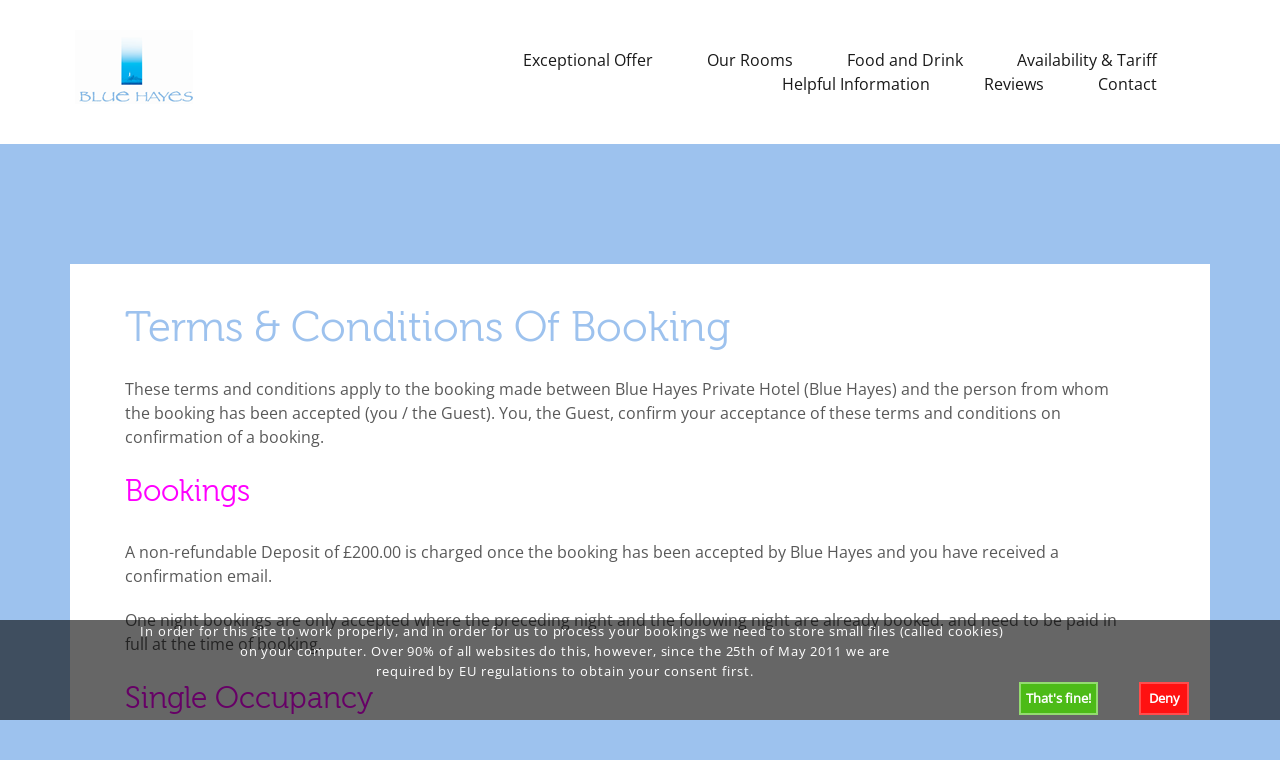

--- FILE ---
content_type: text/html; charset=UTF-8
request_url: https://www.bluehayes.co.uk/terms-conditions-2/
body_size: 15295
content:
<!doctype html>
<html lang="en">
<head>
	<meta charset="UTF-8">
	<meta name="viewport" content="width=device-width, initial-scale=1">
	<link rel="profile" href="http://gmpg.org/xfn/11">

	<title>Terms &#038; Conditions of Booking &#8211; Blue Hayes Private Hotel</title>
<meta name='robots' content='max-image-preview:large' />
<link rel="alternate" type="application/rss+xml" title="Blue Hayes Private Hotel &raquo; Feed" href="https://www.bluehayes.co.uk/feed/" />
<link rel="alternate" type="application/rss+xml" title="Blue Hayes Private Hotel &raquo; Comments Feed" href="https://www.bluehayes.co.uk/comments/feed/" />
<link rel="alternate" type="application/rss+xml" title="Blue Hayes Private Hotel &raquo; Terms &#038; Conditions of Booking Comments Feed" href="https://www.bluehayes.co.uk/terms-conditions-2/feed/" />
<script type="text/javascript">
/* <![CDATA[ */
window._wpemojiSettings = {"baseUrl":"https:\/\/s.w.org\/images\/core\/emoji\/15.0.3\/72x72\/","ext":".png","svgUrl":"https:\/\/s.w.org\/images\/core\/emoji\/15.0.3\/svg\/","svgExt":".svg","source":{"concatemoji":"https:\/\/www.bluehayes.co.uk\/wp-includes\/js\/wp-emoji-release.min.js?ver=6.5.7"}};
/*! This file is auto-generated */
!function(i,n){var o,s,e;function c(e){try{var t={supportTests:e,timestamp:(new Date).valueOf()};sessionStorage.setItem(o,JSON.stringify(t))}catch(e){}}function p(e,t,n){e.clearRect(0,0,e.canvas.width,e.canvas.height),e.fillText(t,0,0);var t=new Uint32Array(e.getImageData(0,0,e.canvas.width,e.canvas.height).data),r=(e.clearRect(0,0,e.canvas.width,e.canvas.height),e.fillText(n,0,0),new Uint32Array(e.getImageData(0,0,e.canvas.width,e.canvas.height).data));return t.every(function(e,t){return e===r[t]})}function u(e,t,n){switch(t){case"flag":return n(e,"\ud83c\udff3\ufe0f\u200d\u26a7\ufe0f","\ud83c\udff3\ufe0f\u200b\u26a7\ufe0f")?!1:!n(e,"\ud83c\uddfa\ud83c\uddf3","\ud83c\uddfa\u200b\ud83c\uddf3")&&!n(e,"\ud83c\udff4\udb40\udc67\udb40\udc62\udb40\udc65\udb40\udc6e\udb40\udc67\udb40\udc7f","\ud83c\udff4\u200b\udb40\udc67\u200b\udb40\udc62\u200b\udb40\udc65\u200b\udb40\udc6e\u200b\udb40\udc67\u200b\udb40\udc7f");case"emoji":return!n(e,"\ud83d\udc26\u200d\u2b1b","\ud83d\udc26\u200b\u2b1b")}return!1}function f(e,t,n){var r="undefined"!=typeof WorkerGlobalScope&&self instanceof WorkerGlobalScope?new OffscreenCanvas(300,150):i.createElement("canvas"),a=r.getContext("2d",{willReadFrequently:!0}),o=(a.textBaseline="top",a.font="600 32px Arial",{});return e.forEach(function(e){o[e]=t(a,e,n)}),o}function t(e){var t=i.createElement("script");t.src=e,t.defer=!0,i.head.appendChild(t)}"undefined"!=typeof Promise&&(o="wpEmojiSettingsSupports",s=["flag","emoji"],n.supports={everything:!0,everythingExceptFlag:!0},e=new Promise(function(e){i.addEventListener("DOMContentLoaded",e,{once:!0})}),new Promise(function(t){var n=function(){try{var e=JSON.parse(sessionStorage.getItem(o));if("object"==typeof e&&"number"==typeof e.timestamp&&(new Date).valueOf()<e.timestamp+604800&&"object"==typeof e.supportTests)return e.supportTests}catch(e){}return null}();if(!n){if("undefined"!=typeof Worker&&"undefined"!=typeof OffscreenCanvas&&"undefined"!=typeof URL&&URL.createObjectURL&&"undefined"!=typeof Blob)try{var e="postMessage("+f.toString()+"("+[JSON.stringify(s),u.toString(),p.toString()].join(",")+"));",r=new Blob([e],{type:"text/javascript"}),a=new Worker(URL.createObjectURL(r),{name:"wpTestEmojiSupports"});return void(a.onmessage=function(e){c(n=e.data),a.terminate(),t(n)})}catch(e){}c(n=f(s,u,p))}t(n)}).then(function(e){for(var t in e)n.supports[t]=e[t],n.supports.everything=n.supports.everything&&n.supports[t],"flag"!==t&&(n.supports.everythingExceptFlag=n.supports.everythingExceptFlag&&n.supports[t]);n.supports.everythingExceptFlag=n.supports.everythingExceptFlag&&!n.supports.flag,n.DOMReady=!1,n.readyCallback=function(){n.DOMReady=!0}}).then(function(){return e}).then(function(){var e;n.supports.everything||(n.readyCallback(),(e=n.source||{}).concatemoji?t(e.concatemoji):e.wpemoji&&e.twemoji&&(t(e.twemoji),t(e.wpemoji)))}))}((window,document),window._wpemojiSettings);
/* ]]> */
</script>
<link rel='stylesheet' id='availability-css' href='https://www.bluehayes.co.uk/wp-content/plugins/availability/style.css?ver=6.5.7' type='text/css' media='screen' />
<link rel='stylesheet' id='airi-bootstrap-css' href='https://www.bluehayes.co.uk/wp-content/themes/airi/css/bootstrap/bootstrap.min.css?ver=1' type='text/css' media='all' />
<style id='wp-emoji-styles-inline-css' type='text/css'>

	img.wp-smiley, img.emoji {
		display: inline !important;
		border: none !important;
		box-shadow: none !important;
		height: 1em !important;
		width: 1em !important;
		margin: 0 0.07em !important;
		vertical-align: -0.1em !important;
		background: none !important;
		padding: 0 !important;
	}
</style>
<link rel='stylesheet' id='wp-block-library-css' href='https://www.bluehayes.co.uk/wp-includes/css/dist/block-library/style.min.css?ver=6.5.7' type='text/css' media='all' />
<style id='classic-theme-styles-inline-css' type='text/css'>
/*! This file is auto-generated */
.wp-block-button__link{color:#fff;background-color:#32373c;border-radius:9999px;box-shadow:none;text-decoration:none;padding:calc(.667em + 2px) calc(1.333em + 2px);font-size:1.125em}.wp-block-file__button{background:#32373c;color:#fff;text-decoration:none}
</style>
<style id='global-styles-inline-css' type='text/css'>
body{--wp--preset--color--black: #000000;--wp--preset--color--cyan-bluish-gray: #abb8c3;--wp--preset--color--white: #ffffff;--wp--preset--color--pale-pink: #f78da7;--wp--preset--color--vivid-red: #cf2e2e;--wp--preset--color--luminous-vivid-orange: #ff6900;--wp--preset--color--luminous-vivid-amber: #fcb900;--wp--preset--color--light-green-cyan: #7bdcb5;--wp--preset--color--vivid-green-cyan: #00d084;--wp--preset--color--pale-cyan-blue: #8ed1fc;--wp--preset--color--vivid-cyan-blue: #0693e3;--wp--preset--color--vivid-purple: #9b51e0;--wp--preset--gradient--vivid-cyan-blue-to-vivid-purple: linear-gradient(135deg,rgba(6,147,227,1) 0%,rgb(155,81,224) 100%);--wp--preset--gradient--light-green-cyan-to-vivid-green-cyan: linear-gradient(135deg,rgb(122,220,180) 0%,rgb(0,208,130) 100%);--wp--preset--gradient--luminous-vivid-amber-to-luminous-vivid-orange: linear-gradient(135deg,rgba(252,185,0,1) 0%,rgba(255,105,0,1) 100%);--wp--preset--gradient--luminous-vivid-orange-to-vivid-red: linear-gradient(135deg,rgba(255,105,0,1) 0%,rgb(207,46,46) 100%);--wp--preset--gradient--very-light-gray-to-cyan-bluish-gray: linear-gradient(135deg,rgb(238,238,238) 0%,rgb(169,184,195) 100%);--wp--preset--gradient--cool-to-warm-spectrum: linear-gradient(135deg,rgb(74,234,220) 0%,rgb(151,120,209) 20%,rgb(207,42,186) 40%,rgb(238,44,130) 60%,rgb(251,105,98) 80%,rgb(254,248,76) 100%);--wp--preset--gradient--blush-light-purple: linear-gradient(135deg,rgb(255,206,236) 0%,rgb(152,150,240) 100%);--wp--preset--gradient--blush-bordeaux: linear-gradient(135deg,rgb(254,205,165) 0%,rgb(254,45,45) 50%,rgb(107,0,62) 100%);--wp--preset--gradient--luminous-dusk: linear-gradient(135deg,rgb(255,203,112) 0%,rgb(199,81,192) 50%,rgb(65,88,208) 100%);--wp--preset--gradient--pale-ocean: linear-gradient(135deg,rgb(255,245,203) 0%,rgb(182,227,212) 50%,rgb(51,167,181) 100%);--wp--preset--gradient--electric-grass: linear-gradient(135deg,rgb(202,248,128) 0%,rgb(113,206,126) 100%);--wp--preset--gradient--midnight: linear-gradient(135deg,rgb(2,3,129) 0%,rgb(40,116,252) 100%);--wp--preset--font-size--small: 13px;--wp--preset--font-size--medium: 20px;--wp--preset--font-size--large: 36px;--wp--preset--font-size--x-large: 42px;--wp--preset--spacing--20: 0.44rem;--wp--preset--spacing--30: 0.67rem;--wp--preset--spacing--40: 1rem;--wp--preset--spacing--50: 1.5rem;--wp--preset--spacing--60: 2.25rem;--wp--preset--spacing--70: 3.38rem;--wp--preset--spacing--80: 5.06rem;--wp--preset--shadow--natural: 6px 6px 9px rgba(0, 0, 0, 0.2);--wp--preset--shadow--deep: 12px 12px 50px rgba(0, 0, 0, 0.4);--wp--preset--shadow--sharp: 6px 6px 0px rgba(0, 0, 0, 0.2);--wp--preset--shadow--outlined: 6px 6px 0px -3px rgba(255, 255, 255, 1), 6px 6px rgba(0, 0, 0, 1);--wp--preset--shadow--crisp: 6px 6px 0px rgba(0, 0, 0, 1);}:where(.is-layout-flex){gap: 0.5em;}:where(.is-layout-grid){gap: 0.5em;}body .is-layout-flex{display: flex;}body .is-layout-flex{flex-wrap: wrap;align-items: center;}body .is-layout-flex > *{margin: 0;}body .is-layout-grid{display: grid;}body .is-layout-grid > *{margin: 0;}:where(.wp-block-columns.is-layout-flex){gap: 2em;}:where(.wp-block-columns.is-layout-grid){gap: 2em;}:where(.wp-block-post-template.is-layout-flex){gap: 1.25em;}:where(.wp-block-post-template.is-layout-grid){gap: 1.25em;}.has-black-color{color: var(--wp--preset--color--black) !important;}.has-cyan-bluish-gray-color{color: var(--wp--preset--color--cyan-bluish-gray) !important;}.has-white-color{color: var(--wp--preset--color--white) !important;}.has-pale-pink-color{color: var(--wp--preset--color--pale-pink) !important;}.has-vivid-red-color{color: var(--wp--preset--color--vivid-red) !important;}.has-luminous-vivid-orange-color{color: var(--wp--preset--color--luminous-vivid-orange) !important;}.has-luminous-vivid-amber-color{color: var(--wp--preset--color--luminous-vivid-amber) !important;}.has-light-green-cyan-color{color: var(--wp--preset--color--light-green-cyan) !important;}.has-vivid-green-cyan-color{color: var(--wp--preset--color--vivid-green-cyan) !important;}.has-pale-cyan-blue-color{color: var(--wp--preset--color--pale-cyan-blue) !important;}.has-vivid-cyan-blue-color{color: var(--wp--preset--color--vivid-cyan-blue) !important;}.has-vivid-purple-color{color: var(--wp--preset--color--vivid-purple) !important;}.has-black-background-color{background-color: var(--wp--preset--color--black) !important;}.has-cyan-bluish-gray-background-color{background-color: var(--wp--preset--color--cyan-bluish-gray) !important;}.has-white-background-color{background-color: var(--wp--preset--color--white) !important;}.has-pale-pink-background-color{background-color: var(--wp--preset--color--pale-pink) !important;}.has-vivid-red-background-color{background-color: var(--wp--preset--color--vivid-red) !important;}.has-luminous-vivid-orange-background-color{background-color: var(--wp--preset--color--luminous-vivid-orange) !important;}.has-luminous-vivid-amber-background-color{background-color: var(--wp--preset--color--luminous-vivid-amber) !important;}.has-light-green-cyan-background-color{background-color: var(--wp--preset--color--light-green-cyan) !important;}.has-vivid-green-cyan-background-color{background-color: var(--wp--preset--color--vivid-green-cyan) !important;}.has-pale-cyan-blue-background-color{background-color: var(--wp--preset--color--pale-cyan-blue) !important;}.has-vivid-cyan-blue-background-color{background-color: var(--wp--preset--color--vivid-cyan-blue) !important;}.has-vivid-purple-background-color{background-color: var(--wp--preset--color--vivid-purple) !important;}.has-black-border-color{border-color: var(--wp--preset--color--black) !important;}.has-cyan-bluish-gray-border-color{border-color: var(--wp--preset--color--cyan-bluish-gray) !important;}.has-white-border-color{border-color: var(--wp--preset--color--white) !important;}.has-pale-pink-border-color{border-color: var(--wp--preset--color--pale-pink) !important;}.has-vivid-red-border-color{border-color: var(--wp--preset--color--vivid-red) !important;}.has-luminous-vivid-orange-border-color{border-color: var(--wp--preset--color--luminous-vivid-orange) !important;}.has-luminous-vivid-amber-border-color{border-color: var(--wp--preset--color--luminous-vivid-amber) !important;}.has-light-green-cyan-border-color{border-color: var(--wp--preset--color--light-green-cyan) !important;}.has-vivid-green-cyan-border-color{border-color: var(--wp--preset--color--vivid-green-cyan) !important;}.has-pale-cyan-blue-border-color{border-color: var(--wp--preset--color--pale-cyan-blue) !important;}.has-vivid-cyan-blue-border-color{border-color: var(--wp--preset--color--vivid-cyan-blue) !important;}.has-vivid-purple-border-color{border-color: var(--wp--preset--color--vivid-purple) !important;}.has-vivid-cyan-blue-to-vivid-purple-gradient-background{background: var(--wp--preset--gradient--vivid-cyan-blue-to-vivid-purple) !important;}.has-light-green-cyan-to-vivid-green-cyan-gradient-background{background: var(--wp--preset--gradient--light-green-cyan-to-vivid-green-cyan) !important;}.has-luminous-vivid-amber-to-luminous-vivid-orange-gradient-background{background: var(--wp--preset--gradient--luminous-vivid-amber-to-luminous-vivid-orange) !important;}.has-luminous-vivid-orange-to-vivid-red-gradient-background{background: var(--wp--preset--gradient--luminous-vivid-orange-to-vivid-red) !important;}.has-very-light-gray-to-cyan-bluish-gray-gradient-background{background: var(--wp--preset--gradient--very-light-gray-to-cyan-bluish-gray) !important;}.has-cool-to-warm-spectrum-gradient-background{background: var(--wp--preset--gradient--cool-to-warm-spectrum) !important;}.has-blush-light-purple-gradient-background{background: var(--wp--preset--gradient--blush-light-purple) !important;}.has-blush-bordeaux-gradient-background{background: var(--wp--preset--gradient--blush-bordeaux) !important;}.has-luminous-dusk-gradient-background{background: var(--wp--preset--gradient--luminous-dusk) !important;}.has-pale-ocean-gradient-background{background: var(--wp--preset--gradient--pale-ocean) !important;}.has-electric-grass-gradient-background{background: var(--wp--preset--gradient--electric-grass) !important;}.has-midnight-gradient-background{background: var(--wp--preset--gradient--midnight) !important;}.has-small-font-size{font-size: var(--wp--preset--font-size--small) !important;}.has-medium-font-size{font-size: var(--wp--preset--font-size--medium) !important;}.has-large-font-size{font-size: var(--wp--preset--font-size--large) !important;}.has-x-large-font-size{font-size: var(--wp--preset--font-size--x-large) !important;}
.wp-block-navigation a:where(:not(.wp-element-button)){color: inherit;}
:where(.wp-block-post-template.is-layout-flex){gap: 1.25em;}:where(.wp-block-post-template.is-layout-grid){gap: 1.25em;}
:where(.wp-block-columns.is-layout-flex){gap: 2em;}:where(.wp-block-columns.is-layout-grid){gap: 2em;}
.wp-block-pullquote{font-size: 1.5em;line-height: 1.6;}
</style>
<link rel='stylesheet' id='contact-form-7-css' href='https://www.bluehayes.co.uk/wp-content/plugins/contact-form-7/includes/css/styles.css?ver=5.9.5' type='text/css' media='all' />
<link rel='stylesheet' id='airi-style-css' href='https://www.bluehayes.co.uk/wp-content/themes/airi/style.css?ver=6.5.7' type='text/css' media='all' />
<link rel='stylesheet' id='airi-font-awesome-css' href='https://www.bluehayes.co.uk/wp-content/themes/airi/css/font-awesome/css/all.min.css?ver=6.5.7' type='text/css' media='all' />
<link rel='stylesheet' id='cookie-compliance-css' href='https://www.bluehayes.co.uk/wp-content/plugins/cookie-compliance/cookie-compliance.css?ver=6.5.7' type='text/css' media='all' />
<script type="text/javascript" src="https://www.bluehayes.co.uk/wp-includes/js/jquery/jquery.min.js?ver=3.7.1" id="jquery-core-js"></script>
<script type="text/javascript" src="https://www.bluehayes.co.uk/wp-includes/js/jquery/jquery-migrate.min.js?ver=3.4.1" id="jquery-migrate-js"></script>
<script type="text/javascript" id="cookie-compliance-js-extra">
/* <![CDATA[ */
var cookie_compliance_options = {"buttons":{"submit":"That's fine!","cancel":"Deny"},"notify":"In order for this site to work properly, and in order to evaluate and improve the site we need to store small files (called cookies)<br\/>on your computer. Over 90% of all websites do this, however, since the 25th of May 2011 we are  <br\/>required by EU regulations to obtain your consent first. What do you say?","bottom":{"message":"<p>In order for this site to work properly, and in order for us to process your bookings we need to store small files (called cookies)<br \/>on your computer. Over 90% of all websites do this, however, since the 25th of May 2011 we are <br \/>required by EU regulations to obtain your consent first.<\/p>","css":"div#cookie-compliance-bottom-overlay {\r\n\theight: \t100px;\r\n}\r\n \r\ndiv#cookie-compliance-bottom-overlay div {\r\n\twidth: \t\t1000px;\r\n\tmargin: \t2px auto;\r\n\theight:\t\tauto;\r\n\tpadding: \t0;\r\n\tcolor: \t\t#fff;\r\n}\r\n\t\r\ndiv#cookie-compliance-bottom-overlay div p {\r\n\tmargin:\t\t0;\r\n\tpadding:\t0;\r\n\tfont-size:\t12.5px;\r\n\tletter-spacing:\t0.9px;\r\n\twidth: \t\t850px;\r\n\tfloat: \t\tleft;\r\n\twhite-space:\tnowrap;\r\n\tline-height:\t20px;\r\n        font:    Arial;\r\n}\r\n\t\r\ndiv#cookie-compliance-bottom-overlay div p a {\r\n\tcolor:\t\t#fff;\r\n\ttext-decoration: underline;\r\n}"},"cookie":"cookie_compliance","enabled":{"head":"","footer":""},"disabled":{"head":"alert(\\'Cookies are disabled!\\');","footer":""},"ccsettings":{"bottompopup":"on"},"ajaxurl":"https:\/\/www.bluehayes.co.uk\/wp-content\/plugins\/cookie-compliance\/zaf.call.php","nonce":"5811b87557","ga_nonce":"19f10dea80"};
/* ]]> */
</script>
<script type="text/javascript" src="https://www.bluehayes.co.uk/wp-content/plugins/cookie-compliance/cookie-compliance.min.js?ver=6.5.7" id="cookie-compliance-js"></script>
<link rel="https://api.w.org/" href="https://www.bluehayes.co.uk/wp-json/" /><link rel="alternate" type="application/json" href="https://www.bluehayes.co.uk/wp-json/wp/v2/pages/66" /><link rel="EditURI" type="application/rsd+xml" title="RSD" href="https://www.bluehayes.co.uk/xmlrpc.php?rsd" />
<meta name="generator" content="WordPress 6.5.7" />
<link rel="canonical" href="https://www.bluehayes.co.uk/terms-conditions-2/" />
<link rel='shortlink' href='https://www.bluehayes.co.uk/?p=66' />
<link rel="alternate" type="application/json+oembed" href="https://www.bluehayes.co.uk/wp-json/oembed/1.0/embed?url=https%3A%2F%2Fwww.bluehayes.co.uk%2Fterms-conditions-2%2F" />
<link rel="alternate" type="text/xml+oembed" href="https://www.bluehayes.co.uk/wp-json/oembed/1.0/embed?url=https%3A%2F%2Fwww.bluehayes.co.uk%2Fterms-conditions-2%2F&#038;format=xml" />
<link rel="pingback" href="https://www.bluehayes.co.uk/xmlrpc.php">        <script type="text/javascript">
function cookie_compliance_ga() { } 
        function cookie_compliance_head() {
            if (compliance.enabled() && compliance.check() && compliance.isAccepted()) {
                            } else {
                alert('Cookies are disabled!');            }
        }
        </script>
        <style type="text/css" id="custom-background-css">
body.custom-background { background-color: #9dc2ee; }
</style>
	<link rel="icon" href="https://www.bluehayes.co.uk/wp-content/uploads/2022/09/cropped-cropped-logo-2.png" sizes="32x32" />
<link rel="icon" href="https://www.bluehayes.co.uk/wp-content/uploads/2022/09/cropped-cropped-logo-2.png" sizes="192x192" />
<link rel="apple-touch-icon" href="https://www.bluehayes.co.uk/wp-content/uploads/2022/09/cropped-cropped-logo-2.png" />
<meta name="msapplication-TileImage" content="https://www.bluehayes.co.uk/wp-content/uploads/2022/09/cropped-cropped-logo-2.png" />
		<style type="text/css" id="wp-custom-css">
			@import url('https://fonts.googleapis.com/css?family=Open+Sans&display=swap');

.site-content .container {
	background-color:#fff;
	margin-top: 20px;
}

.site-info {
	display:none;
}

body {
	background: rgb(157,194,238);
background: linear-gradient(180deg, rgba(157,194,238,1) 70%, rgba(0,133,202,1) 100%);
}

/* Gallery */
#reviewgallery {
	
	}
	#reviewgallery .portfolio_ {
		width:100%;
		
		list-style-type:none;
		padding:5px 0 0 0;
		margin:1px;
		}
		#reviewgallery .portfolio_ li {
			float:center;
			width:294px;
			/*margin:0 35px 550px 0;*/
			border:none;
			padding:0;
			font-size:13px;
			}
		#reviewgallery .portfolio_ li.nomargin {
			margin-right:0;
			}
			#reviewgallery .portfolio_ li a.image-wrap {
				display:block;
				padding:5px;
				border:1px solid #eee;
				overflow:hidden;
				width:290px;
				height:150px;
				position:relative;
				background:#FFF url('../images/loading.gif') 50% 50% no-repeat;
				}
			#reviewgallery .portfolio_ li a.image-wrap:hover {
				border-color:#dbdbdb;
				box-shadow:0 0 5px rgba(0, 0, 0, .2);
				-moz-box-shadow:0 0 5px rgba(0, 0, 0, .2);
				-webkit-box-shadow:0 0 5px rgba(0, 0, 0, .2);
				}
				#reviewgallery .portfolio_ li a.image-wrap img {
					float:left;
					}
			#reviewgallery .portfolio_ li a.image-wrap2 {
				display:block;
				padding:5px;
				border:1px solid #eee;
				overflow:hidden;
				width:155px;
				height:230px;
				position:relative;
				background:#FFF url('../images/loading.gif') 50% 50% no-repeat;
				}
			#reviewgallery .portfolio_ li a.image-wrap2:hover {
				border-color:#dbdbdb;
				box-shadow:0 0 5px rgba(0, 0, 0, .2);
				-moz-box-shadow:0 0 5px rgba(0, 0, 0, .2);
				-webkit-box-shadow:0 0 5px rgba(0, 0, 0, .2);
				}
				#reviewgallery .portfolio_ li a.image-wrap2 img {
					float:left;
					}
			
			#reviewgallery .portfolio_ .folio-desc {
				margin-bottom:0;
				padding:.8em 0 0 4px;
				}
			#reviewgallery .portfolio_ p.excerpt {
				padding:0;
				}
			
			.zoom-icon {
				display:block;
				position:absolute;
				left:1px;
				top:1px;
				width:290px;
				height:150px;
				background:url('../images/magnify.png') 50% 50% no-repeat;
				display:none;
				cursor:pointer;
				}
			.zoom-icon2 {
				display:block;
				position:absolute;
				left:1px;
				top:1px;
				width:200px;
				height:300px;
				background:url('../images/magnify.png') 50% 50% no-repeat;
				display:none;
				cursor:pointer;
				}
			
			#reviewgallery .portfolio_ li a.image-wrap:hover .zoom-icon {
				display:block;
				}

			#reviewgallery .portfolio_ li a.image-wrap2:hover .zoom-icon2 {
				display:block;
				}



/* Gallery */
#gallery {
	
	}
	#gallery .portfolio {
		width:100%;
		overflow:hidden;
		list-style-type:none;
		padding:5px 0 0 0;
		margin:0;
		}
		#gallery .portfolio li {
			float:left;
			/*width:294px;
			margin:0 100px 0px 0;*/
			border:none;
			padding:0;
			font-size:13px;			
    min-height: 260px;
			}
		#gallery .portfolio li.nomargin {
			margin-right:0;
			}
			#gallery .portfolio li a.image-wrap {
				display:block;
				padding:5px;
				border:1px solid #eee;
				overflow:hidden;
				width:290px;
				height:150px;
				position:relative;
				background:#FFF url('../images/loading.gif') 50% 50% no-repeat;
				}
			#gallery .portfolio li a.image-wrap:hover {
				border-color:#dbdbdb;
				box-shadow:0 0 5px rgba(0, 0, 0, .2);
				-moz-box-shadow:0 0 5px rgba(0, 0, 0, .2);
				-webkit-box-shadow:0 0 5px rgba(0, 0, 0, .2);
				}
				#gallery .portfolio li a.image-wrap img {
					float:left;
					}
			#gallery .portfolio li a.image-wrap2 {
				display:block;
				padding:5px;
				border:1px solid #eee;
				overflow:hidden;
				width:155px;
				height:230px;
				position:relative;
				background:#FFF url('../images/loading.gif') 50% 50% no-repeat;
				}
			#gallery .portfolio li a.image-wrap2:hover {
				border-color:#dbdbdb;
				box-shadow:0 0 5px rgba(0, 0, 0, .2);
				-moz-box-shadow:0 0 5px rgba(0, 0, 0, .2);
				-webkit-box-shadow:0 0 5px rgba(0, 0, 0, .2);
				}
				#gallery .portfolio li a.image-wrap2 img {
					float:left;
					}
			
			#gallery .portfolio li a.image-wrap3 {
				display:block;
				padding:5px;
				border:1px solid #eee;
				overflow:hidden;
				width:190px;
				height:133px;
				position:relative;
				background:#FFF url('../images/loading.gif') 50% 50% no-repeat;
				}
			#gallery .portfolio li a.image-wrap3:hover {
				border-color:#dbdbdb;
				box-shadow:0 0 5px rgba(0, 0, 0, .2);
				-moz-box-shadow:0 0 5px rgba(0, 0, 0, .2);
				-webkit-box-shadow:0 0 5px rgba(0, 0, 0, .2);
				}
				#gallery .portfolio li a.image-wrap3 img {
					float:left;
					}

			
			#gallery .portfolio .folio-desc {
				margin-bottom:0;
				padding:.8em 0 0 4px;
				}
			#gallery .portfolio p.excerpt {
				padding:0;
				}
			
			.zoom-icon {
				display:block;
				position:absolute;
				left:1px;
				top:1px;
				width:290px;
				height:150px;
				background:url('../images/magnify.png') 50% 50% no-repeat;
				display:none;
				cursor:pointer;
				}
			.zoom-icon2 {
				display:block;
				position:absolute;
				left:1px;
				top:1px;
				width:200px;
				height:300px;
				background:url('../images/magnify.png') 50% 50% no-repeat;
				display:none;
				cursor:pointer;
				}
			
			#gallery .portfolio li a.image-wrap:hover .zoom-icon {
				display:block;
				}

			#gallery .portfolio li a.image-wrap2:hover .zoom-icon2 {
				display:block;
				}






/* roomGallery */
#roomgallery {
	
	}
	#roomgallery .portfolio {
		width:100%;
		overflow:hidden;
		list-style-type:none;
		padding:5px 0 0 0;
		margin:0;
		}
		#roomgallery .portfolio li {
			float:left;
			/*width:294px;
			margin:0 100px 0px 0;*/
			border:none;
			padding:0;
			font-size:13px;
			}
		#roomgallery .portfolio li.nomargin {
			margin-right:0;
			}
			#roomgallery .portfolio li a.image-wrap {
				display:block;
				padding:5px;
				border:1px solid #eee;
				overflow:hidden;
				width:290px;
				height:150px;
				position:relative;
				background:#FFF url('../images/loading.gif') 50% 50% no-repeat;
				}
			#roomgallery .portfolio li a.image-wrap:hover {
				border-color:#dbdbdb;
				box-shadow:0 0 5px rgba(0, 0, 0, .2);
				-moz-box-shadow:0 0 5px rgba(0, 0, 0, .2);
				-webkit-box-shadow:0 0 5px rgba(0, 0, 0, .2);
				}
				#roomgallery .portfolioz li a.image-wrap img {
					float:left;
					}
			#roomgallery .portfolio li a.image-wrap2 {
				display:block;
				padding:5px;
				border:1px solid #eee;
				overflow:hidden;
				width:155px;
				height:230px;
				position:relative;
				background:#FFF url('../images/loading.gif') 50% 50% no-repeat;
				}
			#roomgallery .portfolio li a.image-wrap2:hover {
				border-color:#dbdbdb;
				box-shadow:0 0 5px rgba(0, 0, 0, .2);
				-moz-box-shadow:0 0 5px rgba(0, 0, 0, .2);
				-webkit-box-shadow:0 0 5px rgba(0, 0, 0, .2);
				}
				#roomgallery .portfolio li a.image-wrap2 img {
					float:left;
					}
			
			#roomgallery .portfolio .folio-desc {
				margin-bottom:0;
				padding:.8em 0 0 4px;
				}
			#roomgallery .portfolio p.excerpt {
				padding:0;
				}
			
			
			
			#roomgallery .portfolio li a.image-wrap:hover .zoom-icon {
				display:block;
				}

			#roomgallery .portfolio li a.image-wrap2:hover .zoom-icon2 {
				display:block;
				

}

.header-search {
	display:none !important;
}

.page-content, .entry-content, .entry-summary { 
    padding-bottom: 100px;
}

.menuStyle2 .main-navigation a:hover:after, .menuStyle2 .main-navigation .current-menu-item:after {
    display: none;
}

.fleft a {
    color: #f5f5f5 !important; 
}

.videoscreenquote {
		font-size: 1.2em;
    font-family: 'Museo_300' ;
    color: #9DC2EE;
    line-height: 1.2em;
    font-weight: bold;
    margin: 0 0 .8em;  
}

.image-wrap img {
	padding: 10px;
}

.showcase-content video {
	width:100%;
}

#TA_selfserveprop373 {
	overflow-x:auto;
	margin-bottom:30px;
}


@media (max-width: 576px) { 
	.hidden-sm {
		display:none;
	}
}


.table {
  width: 100%;
  max-width: 100%;
  margin-bottom: 1rem;
}

.table th,
.table td {
  padding: 0.75rem;
  vertical-align: top;
  border-top: 1px solid #eceeef;
}

.table thead th {
  vertical-align: bottom;
  border-bottom: 2px solid #eceeef;
}

.table tbody + tbody {
  border-top: 2px solid #eceeef;
}

.table .table {
  background-color: #fff;
}

.table-sm th,
.table-sm td {
  padding: 0.3rem;
}

.table-bordered {
  border: 1px solid #eceeef;
}

.table-bordered th,
.table-bordered td {
  border: 1px solid #eceeef;
}

.table-bordered thead th,
.table-bordered thead td {
  border-bottom-width: 2px;
}

.table-striped tbody tr:nth-of-type(odd) {
  background-color: rgba(0, 0, 0, 0.05);
}

.table-hover tbody tr:hover {
  background-color: rgba(0, 0, 0, 0.075);
}

.table-active,
.table-active > th,
.table-active > td {
  background-color: rgba(0, 0, 0, 0.075);
}

.table-hover .table-active:hover {
  background-color: rgba(0, 0, 0, 0.075);
}

.table-hover .table-active:hover > td,
.table-hover .table-active:hover > th {
  background-color: rgba(0, 0, 0, 0.075);
}

.table-success,
.table-success > th,
.table-success > td {
  background-color: #dff0d8;
}

.table-hover .table-success:hover {
  background-color: #d0e9c6;
}

.table-hover .table-success:hover > td,
.table-hover .table-success:hover > th {
  background-color: #d0e9c6;
}

.table-info,
.table-info > th,
.table-info > td {
  background-color: #d9edf7;
}

.table-hover .table-info:hover {
  background-color: #c4e3f3;
}

.table-hover .table-info:hover > td,
.table-hover .table-info:hover > th {
  background-color: #c4e3f3;
}

.table-warning,
.table-warning > th,
.table-warning > td {
  background-color: #fcf8e3;
}

.table-hover .table-warning:hover {
  background-color: #faf2cc;
}

.table-hover .table-warning:hover > td,
.table-hover .table-warning:hover > th {
  background-color: #faf2cc;
}

.table-danger,
.table-danger > th,
.table-danger > td {
  background-color: #f2dede;
}

.table-hover .table-danger:hover {
  background-color: #ebcccc;
}

.table-hover .table-danger:hover > td,
.table-hover .table-danger:hover > th {
  background-color: #ebcccc;
}

.thead-inverse th {
  color: #fff;
  background-color: #292b2c;
}

.thead-default th {
  color: #464a4c;
  background-color: #eceeef;
}

.table-inverse {
  color: #fff;
  background-color: #292b2c;
}

.table-inverse th,
.table-inverse td,
.table-inverse thead th {
  border-color: #fff;
}

.table-inverse.table-bordered {
  border: 0;
}

.table-responsive {
  display: block;
  width: 100%;
  overflow-x: auto;
  -ms-overflow-style: -ms-autohiding-scrollbar;
}

.table-responsive.table-bordered {
  border: 0;
}

.wpcf7-form-control {
	width:100% !important;
}
.hide-mobile {
	display:none;
}
.buttonz {
	background-color:#e2e2e2;
	padding:20px;
}

.purple { 
background-color: #FF00FF !important;
}

.blue { 
background-color: #9DC2EE !important;
}

#metaslider-id-2189 { 
 
	width: 100% !important;
	overflow-x: hidden !important;
	top: -80px !important;
}

@media screen and (max-width: 768px) {
	.mobile-table {
		font-size:12px;
	}
	
	#availability_year {
		width:100%;
	}
	
	#page .site-content {
		padding-top:0px !important;
	}
	
	.homepageslider {
		/*height:245px;*/
	}
	
	#metaslider-id-2748 { 
    top: -20px !important; 
}
	
	#metaslider-id-2189 { 
    top: -20px !important;
}
 
#gallery .portfolio li { 
    min-height: 200px;
} 
	.flex-control-nav {
		display:none;
	}
}

@media screen and (min-width: 768px) {
    .hide-mobile {
         
        display: block;
         
    }
}
.page-id-3059 .entry-title {
display: none;
}
.page-id-3061 .entry-title {
display: none;
}
.page-id-3057 .entry-title {
display: none;
}
.page-id-3033 .entry-title {
display: none;
}		</style>
		<style id="kirki-inline-styles">body{font-family:Open Sans;font-weight:400;font-size:16px;}.site-title{font-size:36px;}.site-description{font-size:16px;}.main-navigation li{font-size:16px;}.main-navigation ul ul li{font-size:13px;}.single-post .entry-title{font-size:36px;color:#191919;}.widget-area .widget-title{font-size:24px;}.widget-area .widget{font-size:16px;}.sidebar-column .widget-title{font-size:20px;}.sidebar-column .widget{font-size:16px;}.site-info{font-size:13px;}.woocommerce div.product .woocommerce-tabs ul.tabs li.active a,.product div.entry-summary p.price, .product div.entry-summary span.price,.athemes-blog:not(.airi_athemes_blog_skin) .posted-on a,.athemes-blog:not(.airi_athemes_blog_skin) .byline a:hover,.testimonials-section.style1:before,.single-post .read-more-link .gt,.blog-loop .read-more-link .gt,.single-post .posted-on a,.blog-loop .posted-on a,.entry-title a:hover,.airi_recent_entries .post-date,.menuStyle3 .top-bar .contact-item .fa,.menuStyle4 .contact-area .contact-block .contact-icon,.widget_categories li:hover::before,.widget_categories li:hover a{color:#f0437e;}.product .single_add_to_cart_button.button.alt,.menuStyle4 .contact-area .contact-block .contact-icon,button,.button,input[type="button"],input[type="reset"],input[type="submit"]{border-color:#f0437e;}.woocommerce-checkout button.button.alt,.woocommerce-checkout button.button.alt:hover,.woocommerce-cart .cart-collaterals .cart_totals .button:hover,.woocommerce-cart .cart-collaterals .cart_totals .button,.product .single_add_to_cart_button.button.alt:hover,.product .single_add_to_cart_button.button.alt,.woocommerce ul.products li.product .button,.menuStyle2 .main-navigation a:hover:after, .menuStyle2 .main-navigation .current-menu-item:after,.comments-area .comment-reply-link:hover,.menuStyle4 .main-navigation .header-cta:before,.menuStyle4 .main-navigation .header-cta,button,.button,input[type="button"],input[type="reset"],input[type="submit"],.menuStyle3 .main-navigation a:hover:after,.menuStyle3 .main-navigation .current-menu-item:after{background-color:#f0437e;}.menuStyle2 .site-title a{color:#191919;}.menuStyle2 .sticky-wrapper.is-sticky .site-title a{color:#191919;}.menuStyle2 .site-description{color:#707070;}.menuStyle2 .sticky-wrapper.is-sticky .site-description{color:#707070;}.menuStyle2 .main-navigation a, .menuStyle2 .header-search-toggle, .menuStyle2 .header-search-cart li a{color:#191919;}.menuStyle2 .sticky-wrapper.is-sticky .main-navigation a, .menuStyle2 .is-sticky .header-search-toggle, .menuStyle2 .is-sticky .header-search-cart li a{color:#191919;}.menuStyle2 .site-header{background-color:#fff;}.menuStyle2 .is-sticky .site-header{background-color:#ffffff;}.menuStyle2 .mobile-menu-toggle_lines, .menuStyle2 .mobile-menu-toggle_lines:before, .menuStyle2 .mobile-menu-toggle_lines:after{background-color:#212121;}#site-navigation ul ul li a{color:#1c1c1c;}#site-navigation ul ul li{background-color:#f7f7f7;}.entry-title a{color:#191919;}.single-post .post-cat, .blog-loop .post-cat{background-color:#eff1f4;}.single-post .entry-meta, .blog-loop .entry-meta{color:#bfbfbf;}.single-post .entry-meta .byline a, .blog-loop .entry-meta .byline a{color:#595959;}.single-post .entry-content, .blog-loop .entry-content{color:#595959;}.widget .widget-title{color:#191919;}.widget{color:#707070;}.widget a{color:#595959;}@media screen and (max-width: 1199px){.menuStyle2 .site-header .main-navigation .menu li a, .menuStyle2 .main-navigation li.menu-item-has-children > a:hover + .subnav-toggle, .menuStyle2 .main-navigation ul .subnav-toggle:hover{color:#f85757;}.menuStyle2 .main-navigation a:hover:after, .menuStyle2 .main-navigation .current-menu-item:after{background-color:#f85757;}}/* cyrillic-ext */
@font-face {
  font-family: 'Open Sans';
  font-style: normal;
  font-weight: 400;
  font-stretch: 100%;
  font-display: swap;
  src: url(https://www.bluehayes.co.uk/wp-content/fonts/open-sans/memSYaGs126MiZpBA-UvWbX2vVnXBbObj2OVZyOOSr4dVJWUgsjZ0B4taVIGxA.woff2) format('woff2');
  unicode-range: U+0460-052F, U+1C80-1C8A, U+20B4, U+2DE0-2DFF, U+A640-A69F, U+FE2E-FE2F;
}
/* cyrillic */
@font-face {
  font-family: 'Open Sans';
  font-style: normal;
  font-weight: 400;
  font-stretch: 100%;
  font-display: swap;
  src: url(https://www.bluehayes.co.uk/wp-content/fonts/open-sans/memSYaGs126MiZpBA-UvWbX2vVnXBbObj2OVZyOOSr4dVJWUgsjZ0B4kaVIGxA.woff2) format('woff2');
  unicode-range: U+0301, U+0400-045F, U+0490-0491, U+04B0-04B1, U+2116;
}
/* greek-ext */
@font-face {
  font-family: 'Open Sans';
  font-style: normal;
  font-weight: 400;
  font-stretch: 100%;
  font-display: swap;
  src: url(https://www.bluehayes.co.uk/wp-content/fonts/open-sans/memSYaGs126MiZpBA-UvWbX2vVnXBbObj2OVZyOOSr4dVJWUgsjZ0B4saVIGxA.woff2) format('woff2');
  unicode-range: U+1F00-1FFF;
}
/* greek */
@font-face {
  font-family: 'Open Sans';
  font-style: normal;
  font-weight: 400;
  font-stretch: 100%;
  font-display: swap;
  src: url(https://www.bluehayes.co.uk/wp-content/fonts/open-sans/memSYaGs126MiZpBA-UvWbX2vVnXBbObj2OVZyOOSr4dVJWUgsjZ0B4jaVIGxA.woff2) format('woff2');
  unicode-range: U+0370-0377, U+037A-037F, U+0384-038A, U+038C, U+038E-03A1, U+03A3-03FF;
}
/* hebrew */
@font-face {
  font-family: 'Open Sans';
  font-style: normal;
  font-weight: 400;
  font-stretch: 100%;
  font-display: swap;
  src: url(https://www.bluehayes.co.uk/wp-content/fonts/open-sans/memSYaGs126MiZpBA-UvWbX2vVnXBbObj2OVZyOOSr4dVJWUgsjZ0B4iaVIGxA.woff2) format('woff2');
  unicode-range: U+0307-0308, U+0590-05FF, U+200C-2010, U+20AA, U+25CC, U+FB1D-FB4F;
}
/* math */
@font-face {
  font-family: 'Open Sans';
  font-style: normal;
  font-weight: 400;
  font-stretch: 100%;
  font-display: swap;
  src: url(https://www.bluehayes.co.uk/wp-content/fonts/open-sans/memSYaGs126MiZpBA-UvWbX2vVnXBbObj2OVZyOOSr4dVJWUgsjZ0B5caVIGxA.woff2) format('woff2');
  unicode-range: U+0302-0303, U+0305, U+0307-0308, U+0310, U+0312, U+0315, U+031A, U+0326-0327, U+032C, U+032F-0330, U+0332-0333, U+0338, U+033A, U+0346, U+034D, U+0391-03A1, U+03A3-03A9, U+03B1-03C9, U+03D1, U+03D5-03D6, U+03F0-03F1, U+03F4-03F5, U+2016-2017, U+2034-2038, U+203C, U+2040, U+2043, U+2047, U+2050, U+2057, U+205F, U+2070-2071, U+2074-208E, U+2090-209C, U+20D0-20DC, U+20E1, U+20E5-20EF, U+2100-2112, U+2114-2115, U+2117-2121, U+2123-214F, U+2190, U+2192, U+2194-21AE, U+21B0-21E5, U+21F1-21F2, U+21F4-2211, U+2213-2214, U+2216-22FF, U+2308-230B, U+2310, U+2319, U+231C-2321, U+2336-237A, U+237C, U+2395, U+239B-23B7, U+23D0, U+23DC-23E1, U+2474-2475, U+25AF, U+25B3, U+25B7, U+25BD, U+25C1, U+25CA, U+25CC, U+25FB, U+266D-266F, U+27C0-27FF, U+2900-2AFF, U+2B0E-2B11, U+2B30-2B4C, U+2BFE, U+3030, U+FF5B, U+FF5D, U+1D400-1D7FF, U+1EE00-1EEFF;
}
/* symbols */
@font-face {
  font-family: 'Open Sans';
  font-style: normal;
  font-weight: 400;
  font-stretch: 100%;
  font-display: swap;
  src: url(https://www.bluehayes.co.uk/wp-content/fonts/open-sans/memSYaGs126MiZpBA-UvWbX2vVnXBbObj2OVZyOOSr4dVJWUgsjZ0B5OaVIGxA.woff2) format('woff2');
  unicode-range: U+0001-000C, U+000E-001F, U+007F-009F, U+20DD-20E0, U+20E2-20E4, U+2150-218F, U+2190, U+2192, U+2194-2199, U+21AF, U+21E6-21F0, U+21F3, U+2218-2219, U+2299, U+22C4-22C6, U+2300-243F, U+2440-244A, U+2460-24FF, U+25A0-27BF, U+2800-28FF, U+2921-2922, U+2981, U+29BF, U+29EB, U+2B00-2BFF, U+4DC0-4DFF, U+FFF9-FFFB, U+10140-1018E, U+10190-1019C, U+101A0, U+101D0-101FD, U+102E0-102FB, U+10E60-10E7E, U+1D2C0-1D2D3, U+1D2E0-1D37F, U+1F000-1F0FF, U+1F100-1F1AD, U+1F1E6-1F1FF, U+1F30D-1F30F, U+1F315, U+1F31C, U+1F31E, U+1F320-1F32C, U+1F336, U+1F378, U+1F37D, U+1F382, U+1F393-1F39F, U+1F3A7-1F3A8, U+1F3AC-1F3AF, U+1F3C2, U+1F3C4-1F3C6, U+1F3CA-1F3CE, U+1F3D4-1F3E0, U+1F3ED, U+1F3F1-1F3F3, U+1F3F5-1F3F7, U+1F408, U+1F415, U+1F41F, U+1F426, U+1F43F, U+1F441-1F442, U+1F444, U+1F446-1F449, U+1F44C-1F44E, U+1F453, U+1F46A, U+1F47D, U+1F4A3, U+1F4B0, U+1F4B3, U+1F4B9, U+1F4BB, U+1F4BF, U+1F4C8-1F4CB, U+1F4D6, U+1F4DA, U+1F4DF, U+1F4E3-1F4E6, U+1F4EA-1F4ED, U+1F4F7, U+1F4F9-1F4FB, U+1F4FD-1F4FE, U+1F503, U+1F507-1F50B, U+1F50D, U+1F512-1F513, U+1F53E-1F54A, U+1F54F-1F5FA, U+1F610, U+1F650-1F67F, U+1F687, U+1F68D, U+1F691, U+1F694, U+1F698, U+1F6AD, U+1F6B2, U+1F6B9-1F6BA, U+1F6BC, U+1F6C6-1F6CF, U+1F6D3-1F6D7, U+1F6E0-1F6EA, U+1F6F0-1F6F3, U+1F6F7-1F6FC, U+1F700-1F7FF, U+1F800-1F80B, U+1F810-1F847, U+1F850-1F859, U+1F860-1F887, U+1F890-1F8AD, U+1F8B0-1F8BB, U+1F8C0-1F8C1, U+1F900-1F90B, U+1F93B, U+1F946, U+1F984, U+1F996, U+1F9E9, U+1FA00-1FA6F, U+1FA70-1FA7C, U+1FA80-1FA89, U+1FA8F-1FAC6, U+1FACE-1FADC, U+1FADF-1FAE9, U+1FAF0-1FAF8, U+1FB00-1FBFF;
}
/* vietnamese */
@font-face {
  font-family: 'Open Sans';
  font-style: normal;
  font-weight: 400;
  font-stretch: 100%;
  font-display: swap;
  src: url(https://www.bluehayes.co.uk/wp-content/fonts/open-sans/memSYaGs126MiZpBA-UvWbX2vVnXBbObj2OVZyOOSr4dVJWUgsjZ0B4vaVIGxA.woff2) format('woff2');
  unicode-range: U+0102-0103, U+0110-0111, U+0128-0129, U+0168-0169, U+01A0-01A1, U+01AF-01B0, U+0300-0301, U+0303-0304, U+0308-0309, U+0323, U+0329, U+1EA0-1EF9, U+20AB;
}
/* latin-ext */
@font-face {
  font-family: 'Open Sans';
  font-style: normal;
  font-weight: 400;
  font-stretch: 100%;
  font-display: swap;
  src: url(https://www.bluehayes.co.uk/wp-content/fonts/open-sans/memSYaGs126MiZpBA-UvWbX2vVnXBbObj2OVZyOOSr4dVJWUgsjZ0B4uaVIGxA.woff2) format('woff2');
  unicode-range: U+0100-02BA, U+02BD-02C5, U+02C7-02CC, U+02CE-02D7, U+02DD-02FF, U+0304, U+0308, U+0329, U+1D00-1DBF, U+1E00-1E9F, U+1EF2-1EFF, U+2020, U+20A0-20AB, U+20AD-20C0, U+2113, U+2C60-2C7F, U+A720-A7FF;
}
/* latin */
@font-face {
  font-family: 'Open Sans';
  font-style: normal;
  font-weight: 400;
  font-stretch: 100%;
  font-display: swap;
  src: url(https://www.bluehayes.co.uk/wp-content/fonts/open-sans/memSYaGs126MiZpBA-UvWbX2vVnXBbObj2OVZyOOSr4dVJWUgsjZ0B4gaVI.woff2) format('woff2');
  unicode-range: U+0000-00FF, U+0131, U+0152-0153, U+02BB-02BC, U+02C6, U+02DA, U+02DC, U+0304, U+0308, U+0329, U+2000-206F, U+20AC, U+2122, U+2191, U+2193, U+2212, U+2215, U+FEFF, U+FFFD;
}/* cyrillic-ext */
@font-face {
  font-family: 'Open Sans';
  font-style: normal;
  font-weight: 400;
  font-stretch: 100%;
  font-display: swap;
  src: url(https://www.bluehayes.co.uk/wp-content/fonts/open-sans/memSYaGs126MiZpBA-UvWbX2vVnXBbObj2OVZyOOSr4dVJWUgsjZ0B4taVIGxA.woff2) format('woff2');
  unicode-range: U+0460-052F, U+1C80-1C8A, U+20B4, U+2DE0-2DFF, U+A640-A69F, U+FE2E-FE2F;
}
/* cyrillic */
@font-face {
  font-family: 'Open Sans';
  font-style: normal;
  font-weight: 400;
  font-stretch: 100%;
  font-display: swap;
  src: url(https://www.bluehayes.co.uk/wp-content/fonts/open-sans/memSYaGs126MiZpBA-UvWbX2vVnXBbObj2OVZyOOSr4dVJWUgsjZ0B4kaVIGxA.woff2) format('woff2');
  unicode-range: U+0301, U+0400-045F, U+0490-0491, U+04B0-04B1, U+2116;
}
/* greek-ext */
@font-face {
  font-family: 'Open Sans';
  font-style: normal;
  font-weight: 400;
  font-stretch: 100%;
  font-display: swap;
  src: url(https://www.bluehayes.co.uk/wp-content/fonts/open-sans/memSYaGs126MiZpBA-UvWbX2vVnXBbObj2OVZyOOSr4dVJWUgsjZ0B4saVIGxA.woff2) format('woff2');
  unicode-range: U+1F00-1FFF;
}
/* greek */
@font-face {
  font-family: 'Open Sans';
  font-style: normal;
  font-weight: 400;
  font-stretch: 100%;
  font-display: swap;
  src: url(https://www.bluehayes.co.uk/wp-content/fonts/open-sans/memSYaGs126MiZpBA-UvWbX2vVnXBbObj2OVZyOOSr4dVJWUgsjZ0B4jaVIGxA.woff2) format('woff2');
  unicode-range: U+0370-0377, U+037A-037F, U+0384-038A, U+038C, U+038E-03A1, U+03A3-03FF;
}
/* hebrew */
@font-face {
  font-family: 'Open Sans';
  font-style: normal;
  font-weight: 400;
  font-stretch: 100%;
  font-display: swap;
  src: url(https://www.bluehayes.co.uk/wp-content/fonts/open-sans/memSYaGs126MiZpBA-UvWbX2vVnXBbObj2OVZyOOSr4dVJWUgsjZ0B4iaVIGxA.woff2) format('woff2');
  unicode-range: U+0307-0308, U+0590-05FF, U+200C-2010, U+20AA, U+25CC, U+FB1D-FB4F;
}
/* math */
@font-face {
  font-family: 'Open Sans';
  font-style: normal;
  font-weight: 400;
  font-stretch: 100%;
  font-display: swap;
  src: url(https://www.bluehayes.co.uk/wp-content/fonts/open-sans/memSYaGs126MiZpBA-UvWbX2vVnXBbObj2OVZyOOSr4dVJWUgsjZ0B5caVIGxA.woff2) format('woff2');
  unicode-range: U+0302-0303, U+0305, U+0307-0308, U+0310, U+0312, U+0315, U+031A, U+0326-0327, U+032C, U+032F-0330, U+0332-0333, U+0338, U+033A, U+0346, U+034D, U+0391-03A1, U+03A3-03A9, U+03B1-03C9, U+03D1, U+03D5-03D6, U+03F0-03F1, U+03F4-03F5, U+2016-2017, U+2034-2038, U+203C, U+2040, U+2043, U+2047, U+2050, U+2057, U+205F, U+2070-2071, U+2074-208E, U+2090-209C, U+20D0-20DC, U+20E1, U+20E5-20EF, U+2100-2112, U+2114-2115, U+2117-2121, U+2123-214F, U+2190, U+2192, U+2194-21AE, U+21B0-21E5, U+21F1-21F2, U+21F4-2211, U+2213-2214, U+2216-22FF, U+2308-230B, U+2310, U+2319, U+231C-2321, U+2336-237A, U+237C, U+2395, U+239B-23B7, U+23D0, U+23DC-23E1, U+2474-2475, U+25AF, U+25B3, U+25B7, U+25BD, U+25C1, U+25CA, U+25CC, U+25FB, U+266D-266F, U+27C0-27FF, U+2900-2AFF, U+2B0E-2B11, U+2B30-2B4C, U+2BFE, U+3030, U+FF5B, U+FF5D, U+1D400-1D7FF, U+1EE00-1EEFF;
}
/* symbols */
@font-face {
  font-family: 'Open Sans';
  font-style: normal;
  font-weight: 400;
  font-stretch: 100%;
  font-display: swap;
  src: url(https://www.bluehayes.co.uk/wp-content/fonts/open-sans/memSYaGs126MiZpBA-UvWbX2vVnXBbObj2OVZyOOSr4dVJWUgsjZ0B5OaVIGxA.woff2) format('woff2');
  unicode-range: U+0001-000C, U+000E-001F, U+007F-009F, U+20DD-20E0, U+20E2-20E4, U+2150-218F, U+2190, U+2192, U+2194-2199, U+21AF, U+21E6-21F0, U+21F3, U+2218-2219, U+2299, U+22C4-22C6, U+2300-243F, U+2440-244A, U+2460-24FF, U+25A0-27BF, U+2800-28FF, U+2921-2922, U+2981, U+29BF, U+29EB, U+2B00-2BFF, U+4DC0-4DFF, U+FFF9-FFFB, U+10140-1018E, U+10190-1019C, U+101A0, U+101D0-101FD, U+102E0-102FB, U+10E60-10E7E, U+1D2C0-1D2D3, U+1D2E0-1D37F, U+1F000-1F0FF, U+1F100-1F1AD, U+1F1E6-1F1FF, U+1F30D-1F30F, U+1F315, U+1F31C, U+1F31E, U+1F320-1F32C, U+1F336, U+1F378, U+1F37D, U+1F382, U+1F393-1F39F, U+1F3A7-1F3A8, U+1F3AC-1F3AF, U+1F3C2, U+1F3C4-1F3C6, U+1F3CA-1F3CE, U+1F3D4-1F3E0, U+1F3ED, U+1F3F1-1F3F3, U+1F3F5-1F3F7, U+1F408, U+1F415, U+1F41F, U+1F426, U+1F43F, U+1F441-1F442, U+1F444, U+1F446-1F449, U+1F44C-1F44E, U+1F453, U+1F46A, U+1F47D, U+1F4A3, U+1F4B0, U+1F4B3, U+1F4B9, U+1F4BB, U+1F4BF, U+1F4C8-1F4CB, U+1F4D6, U+1F4DA, U+1F4DF, U+1F4E3-1F4E6, U+1F4EA-1F4ED, U+1F4F7, U+1F4F9-1F4FB, U+1F4FD-1F4FE, U+1F503, U+1F507-1F50B, U+1F50D, U+1F512-1F513, U+1F53E-1F54A, U+1F54F-1F5FA, U+1F610, U+1F650-1F67F, U+1F687, U+1F68D, U+1F691, U+1F694, U+1F698, U+1F6AD, U+1F6B2, U+1F6B9-1F6BA, U+1F6BC, U+1F6C6-1F6CF, U+1F6D3-1F6D7, U+1F6E0-1F6EA, U+1F6F0-1F6F3, U+1F6F7-1F6FC, U+1F700-1F7FF, U+1F800-1F80B, U+1F810-1F847, U+1F850-1F859, U+1F860-1F887, U+1F890-1F8AD, U+1F8B0-1F8BB, U+1F8C0-1F8C1, U+1F900-1F90B, U+1F93B, U+1F946, U+1F984, U+1F996, U+1F9E9, U+1FA00-1FA6F, U+1FA70-1FA7C, U+1FA80-1FA89, U+1FA8F-1FAC6, U+1FACE-1FADC, U+1FADF-1FAE9, U+1FAF0-1FAF8, U+1FB00-1FBFF;
}
/* vietnamese */
@font-face {
  font-family: 'Open Sans';
  font-style: normal;
  font-weight: 400;
  font-stretch: 100%;
  font-display: swap;
  src: url(https://www.bluehayes.co.uk/wp-content/fonts/open-sans/memSYaGs126MiZpBA-UvWbX2vVnXBbObj2OVZyOOSr4dVJWUgsjZ0B4vaVIGxA.woff2) format('woff2');
  unicode-range: U+0102-0103, U+0110-0111, U+0128-0129, U+0168-0169, U+01A0-01A1, U+01AF-01B0, U+0300-0301, U+0303-0304, U+0308-0309, U+0323, U+0329, U+1EA0-1EF9, U+20AB;
}
/* latin-ext */
@font-face {
  font-family: 'Open Sans';
  font-style: normal;
  font-weight: 400;
  font-stretch: 100%;
  font-display: swap;
  src: url(https://www.bluehayes.co.uk/wp-content/fonts/open-sans/memSYaGs126MiZpBA-UvWbX2vVnXBbObj2OVZyOOSr4dVJWUgsjZ0B4uaVIGxA.woff2) format('woff2');
  unicode-range: U+0100-02BA, U+02BD-02C5, U+02C7-02CC, U+02CE-02D7, U+02DD-02FF, U+0304, U+0308, U+0329, U+1D00-1DBF, U+1E00-1E9F, U+1EF2-1EFF, U+2020, U+20A0-20AB, U+20AD-20C0, U+2113, U+2C60-2C7F, U+A720-A7FF;
}
/* latin */
@font-face {
  font-family: 'Open Sans';
  font-style: normal;
  font-weight: 400;
  font-stretch: 100%;
  font-display: swap;
  src: url(https://www.bluehayes.co.uk/wp-content/fonts/open-sans/memSYaGs126MiZpBA-UvWbX2vVnXBbObj2OVZyOOSr4dVJWUgsjZ0B4gaVI.woff2) format('woff2');
  unicode-range: U+0000-00FF, U+0131, U+0152-0153, U+02BB-02BC, U+02C6, U+02DA, U+02DC, U+0304, U+0308, U+0329, U+2000-206F, U+20AC, U+2122, U+2191, U+2193, U+2212, U+2215, U+FEFF, U+FFFD;
}/* cyrillic-ext */
@font-face {
  font-family: 'Open Sans';
  font-style: normal;
  font-weight: 400;
  font-stretch: 100%;
  font-display: swap;
  src: url(https://www.bluehayes.co.uk/wp-content/fonts/open-sans/memSYaGs126MiZpBA-UvWbX2vVnXBbObj2OVZyOOSr4dVJWUgsjZ0B4taVIGxA.woff2) format('woff2');
  unicode-range: U+0460-052F, U+1C80-1C8A, U+20B4, U+2DE0-2DFF, U+A640-A69F, U+FE2E-FE2F;
}
/* cyrillic */
@font-face {
  font-family: 'Open Sans';
  font-style: normal;
  font-weight: 400;
  font-stretch: 100%;
  font-display: swap;
  src: url(https://www.bluehayes.co.uk/wp-content/fonts/open-sans/memSYaGs126MiZpBA-UvWbX2vVnXBbObj2OVZyOOSr4dVJWUgsjZ0B4kaVIGxA.woff2) format('woff2');
  unicode-range: U+0301, U+0400-045F, U+0490-0491, U+04B0-04B1, U+2116;
}
/* greek-ext */
@font-face {
  font-family: 'Open Sans';
  font-style: normal;
  font-weight: 400;
  font-stretch: 100%;
  font-display: swap;
  src: url(https://www.bluehayes.co.uk/wp-content/fonts/open-sans/memSYaGs126MiZpBA-UvWbX2vVnXBbObj2OVZyOOSr4dVJWUgsjZ0B4saVIGxA.woff2) format('woff2');
  unicode-range: U+1F00-1FFF;
}
/* greek */
@font-face {
  font-family: 'Open Sans';
  font-style: normal;
  font-weight: 400;
  font-stretch: 100%;
  font-display: swap;
  src: url(https://www.bluehayes.co.uk/wp-content/fonts/open-sans/memSYaGs126MiZpBA-UvWbX2vVnXBbObj2OVZyOOSr4dVJWUgsjZ0B4jaVIGxA.woff2) format('woff2');
  unicode-range: U+0370-0377, U+037A-037F, U+0384-038A, U+038C, U+038E-03A1, U+03A3-03FF;
}
/* hebrew */
@font-face {
  font-family: 'Open Sans';
  font-style: normal;
  font-weight: 400;
  font-stretch: 100%;
  font-display: swap;
  src: url(https://www.bluehayes.co.uk/wp-content/fonts/open-sans/memSYaGs126MiZpBA-UvWbX2vVnXBbObj2OVZyOOSr4dVJWUgsjZ0B4iaVIGxA.woff2) format('woff2');
  unicode-range: U+0307-0308, U+0590-05FF, U+200C-2010, U+20AA, U+25CC, U+FB1D-FB4F;
}
/* math */
@font-face {
  font-family: 'Open Sans';
  font-style: normal;
  font-weight: 400;
  font-stretch: 100%;
  font-display: swap;
  src: url(https://www.bluehayes.co.uk/wp-content/fonts/open-sans/memSYaGs126MiZpBA-UvWbX2vVnXBbObj2OVZyOOSr4dVJWUgsjZ0B5caVIGxA.woff2) format('woff2');
  unicode-range: U+0302-0303, U+0305, U+0307-0308, U+0310, U+0312, U+0315, U+031A, U+0326-0327, U+032C, U+032F-0330, U+0332-0333, U+0338, U+033A, U+0346, U+034D, U+0391-03A1, U+03A3-03A9, U+03B1-03C9, U+03D1, U+03D5-03D6, U+03F0-03F1, U+03F4-03F5, U+2016-2017, U+2034-2038, U+203C, U+2040, U+2043, U+2047, U+2050, U+2057, U+205F, U+2070-2071, U+2074-208E, U+2090-209C, U+20D0-20DC, U+20E1, U+20E5-20EF, U+2100-2112, U+2114-2115, U+2117-2121, U+2123-214F, U+2190, U+2192, U+2194-21AE, U+21B0-21E5, U+21F1-21F2, U+21F4-2211, U+2213-2214, U+2216-22FF, U+2308-230B, U+2310, U+2319, U+231C-2321, U+2336-237A, U+237C, U+2395, U+239B-23B7, U+23D0, U+23DC-23E1, U+2474-2475, U+25AF, U+25B3, U+25B7, U+25BD, U+25C1, U+25CA, U+25CC, U+25FB, U+266D-266F, U+27C0-27FF, U+2900-2AFF, U+2B0E-2B11, U+2B30-2B4C, U+2BFE, U+3030, U+FF5B, U+FF5D, U+1D400-1D7FF, U+1EE00-1EEFF;
}
/* symbols */
@font-face {
  font-family: 'Open Sans';
  font-style: normal;
  font-weight: 400;
  font-stretch: 100%;
  font-display: swap;
  src: url(https://www.bluehayes.co.uk/wp-content/fonts/open-sans/memSYaGs126MiZpBA-UvWbX2vVnXBbObj2OVZyOOSr4dVJWUgsjZ0B5OaVIGxA.woff2) format('woff2');
  unicode-range: U+0001-000C, U+000E-001F, U+007F-009F, U+20DD-20E0, U+20E2-20E4, U+2150-218F, U+2190, U+2192, U+2194-2199, U+21AF, U+21E6-21F0, U+21F3, U+2218-2219, U+2299, U+22C4-22C6, U+2300-243F, U+2440-244A, U+2460-24FF, U+25A0-27BF, U+2800-28FF, U+2921-2922, U+2981, U+29BF, U+29EB, U+2B00-2BFF, U+4DC0-4DFF, U+FFF9-FFFB, U+10140-1018E, U+10190-1019C, U+101A0, U+101D0-101FD, U+102E0-102FB, U+10E60-10E7E, U+1D2C0-1D2D3, U+1D2E0-1D37F, U+1F000-1F0FF, U+1F100-1F1AD, U+1F1E6-1F1FF, U+1F30D-1F30F, U+1F315, U+1F31C, U+1F31E, U+1F320-1F32C, U+1F336, U+1F378, U+1F37D, U+1F382, U+1F393-1F39F, U+1F3A7-1F3A8, U+1F3AC-1F3AF, U+1F3C2, U+1F3C4-1F3C6, U+1F3CA-1F3CE, U+1F3D4-1F3E0, U+1F3ED, U+1F3F1-1F3F3, U+1F3F5-1F3F7, U+1F408, U+1F415, U+1F41F, U+1F426, U+1F43F, U+1F441-1F442, U+1F444, U+1F446-1F449, U+1F44C-1F44E, U+1F453, U+1F46A, U+1F47D, U+1F4A3, U+1F4B0, U+1F4B3, U+1F4B9, U+1F4BB, U+1F4BF, U+1F4C8-1F4CB, U+1F4D6, U+1F4DA, U+1F4DF, U+1F4E3-1F4E6, U+1F4EA-1F4ED, U+1F4F7, U+1F4F9-1F4FB, U+1F4FD-1F4FE, U+1F503, U+1F507-1F50B, U+1F50D, U+1F512-1F513, U+1F53E-1F54A, U+1F54F-1F5FA, U+1F610, U+1F650-1F67F, U+1F687, U+1F68D, U+1F691, U+1F694, U+1F698, U+1F6AD, U+1F6B2, U+1F6B9-1F6BA, U+1F6BC, U+1F6C6-1F6CF, U+1F6D3-1F6D7, U+1F6E0-1F6EA, U+1F6F0-1F6F3, U+1F6F7-1F6FC, U+1F700-1F7FF, U+1F800-1F80B, U+1F810-1F847, U+1F850-1F859, U+1F860-1F887, U+1F890-1F8AD, U+1F8B0-1F8BB, U+1F8C0-1F8C1, U+1F900-1F90B, U+1F93B, U+1F946, U+1F984, U+1F996, U+1F9E9, U+1FA00-1FA6F, U+1FA70-1FA7C, U+1FA80-1FA89, U+1FA8F-1FAC6, U+1FACE-1FADC, U+1FADF-1FAE9, U+1FAF0-1FAF8, U+1FB00-1FBFF;
}
/* vietnamese */
@font-face {
  font-family: 'Open Sans';
  font-style: normal;
  font-weight: 400;
  font-stretch: 100%;
  font-display: swap;
  src: url(https://www.bluehayes.co.uk/wp-content/fonts/open-sans/memSYaGs126MiZpBA-UvWbX2vVnXBbObj2OVZyOOSr4dVJWUgsjZ0B4vaVIGxA.woff2) format('woff2');
  unicode-range: U+0102-0103, U+0110-0111, U+0128-0129, U+0168-0169, U+01A0-01A1, U+01AF-01B0, U+0300-0301, U+0303-0304, U+0308-0309, U+0323, U+0329, U+1EA0-1EF9, U+20AB;
}
/* latin-ext */
@font-face {
  font-family: 'Open Sans';
  font-style: normal;
  font-weight: 400;
  font-stretch: 100%;
  font-display: swap;
  src: url(https://www.bluehayes.co.uk/wp-content/fonts/open-sans/memSYaGs126MiZpBA-UvWbX2vVnXBbObj2OVZyOOSr4dVJWUgsjZ0B4uaVIGxA.woff2) format('woff2');
  unicode-range: U+0100-02BA, U+02BD-02C5, U+02C7-02CC, U+02CE-02D7, U+02DD-02FF, U+0304, U+0308, U+0329, U+1D00-1DBF, U+1E00-1E9F, U+1EF2-1EFF, U+2020, U+20A0-20AB, U+20AD-20C0, U+2113, U+2C60-2C7F, U+A720-A7FF;
}
/* latin */
@font-face {
  font-family: 'Open Sans';
  font-style: normal;
  font-weight: 400;
  font-stretch: 100%;
  font-display: swap;
  src: url(https://www.bluehayes.co.uk/wp-content/fonts/open-sans/memSYaGs126MiZpBA-UvWbX2vVnXBbObj2OVZyOOSr4dVJWUgsjZ0B4gaVI.woff2) format('woff2');
  unicode-range: U+0000-00FF, U+0131, U+0152-0153, U+02BB-02BC, U+02C6, U+02DA, U+02DC, U+0304, U+0308, U+0329, U+2000-206F, U+20AC, U+2122, U+2191, U+2193, U+2212, U+2215, U+FEFF, U+FFFD;
}</style>				<style type="text/css" id="c4wp-checkout-css">
					.woocommerce-checkout .c4wp_captcha_field {
						margin-bottom: 10px;
						margin-top: 15px;
						position: relative;
						display: inline-block;
					}
				</style>
							<style type="text/css" id="c4wp-v3-lp-form-css">
				.login #login, .login #lostpasswordform {
					min-width: 350px !important;
				}
				.wpforms-field-c4wp iframe {
					width: 100% !important;
				}
			</style>
			</head>

<body class="page-template page-template-page-templates page-template-template_fullwidth page-template-page-templatestemplate_fullwidth-php page page-id-66 custom-background wp-custom-logo metaslider-plugin menuStyle2 menuNotContained sticky-header">

<div id="page" class="site">
	<a class="skip-link screen-reader-text" href="#content">Skip to content</a>

		
<header id="masthead" class="site-header">
	
	<div class="container-fluid">
		<div class="row">
			<div class="site-branding col-md-4 col-sm-6 col-9">
				<a href="https://www.bluehayes.co.uk/" class="custom-logo-link" rel="home"><img width="118" height="84" src="https://www.bluehayes.co.uk/wp-content/uploads/2022/09/cropped-cropped-logo-2.png" class="custom-logo" alt="Blue Hayes Private Hotel" decoding="async" /></a>			</div><!-- .site-branding -->

			<div class="header-mobile-menu col-md-8 col-sm-6 col-3">
				<button class="mobile-menu-toggle" aria-controls="primary-menu">
					<span class="mobile-menu-toggle_lines"></span>
					<span class="sr-only">Toggle mobile menu</span>
				</button>
			</div>
			
			<div class="d-flex justify-content-end col-md-8">
				<nav id="site-navigation" class="main-navigation">
					<div class="menu-top-banner-container"><ul id="primary-menu" class="menu"><li id="menu-item-2999" class="menu-item menu-item-type-post_type menu-item-object-page menu-item-2999"><a href="https://www.bluehayes.co.uk/exceptional-spring-offer/">Exceptional Offer</a></li>
<li id="menu-item-2538" class="menu-item menu-item-type-custom menu-item-object-custom menu-item-2538"><a href="https://www.bluehayes.co.uk/our-rooms/">Our Rooms</a></li>
<li id="menu-item-3108" class="menu-item menu-item-type-post_type menu-item-object-page menu-item-3108"><a href="https://www.bluehayes.co.uk/food-and-drink/">Food and Drink</a></li>
<li id="menu-item-2540" class="menu-item menu-item-type-custom menu-item-object-custom menu-item-2540"><a href="https://www.bluehayes.co.uk/tarriffs-availability/">Availability &#038; Tariff</a></li>
<li id="menu-item-2961" class="menu-item menu-item-type-custom menu-item-object-custom menu-item-has-children menu-item-2961"><a>Helpful Information</a>
<ul class="sub-menu">
	<li id="menu-item-3017" class="menu-item menu-item-type-post_type menu-item-object-page menu-item-3017"><a href="https://www.bluehayes.co.uk/history-of-blue-hayes-private-hotel/">History</a></li>
	<li id="menu-item-2962" class="menu-item menu-item-type-post_type menu-item-object-page menu-item-2962"><a href="https://www.bluehayes.co.uk/our-facilities/">Our Facilities</a></li>
	<li id="menu-item-2970" class="menu-item menu-item-type-post_type menu-item-object-page menu-item-2970"><a href="https://www.bluehayes.co.uk/travel-information/">Travel Information</a></li>
	<li id="menu-item-2964" class="menu-item menu-item-type-post_type menu-item-object-page menu-item-2964"><a href="https://www.bluehayes.co.uk/st-ives-restaurants/">Restaurants</a></li>
	<li id="menu-item-2963" class="menu-item menu-item-type-post_type menu-item-object-page menu-item-2963"><a href="https://www.bluehayes.co.uk/things-to-see/">What To See</a></li>
	<li id="menu-item-2966" class="menu-item menu-item-type-post_type menu-item-object-page menu-item-2966"><a href="https://www.bluehayes.co.uk/accessibility-guide/">Accessibility Guide</a></li>
</ul>
</li>
<li id="menu-item-2541" class="menu-item menu-item-type-custom menu-item-object-custom menu-item-has-children menu-item-2541"><a href="https://www.bluehayes.co.uk/customer-reviews/">Reviews</a>
<ul class="sub-menu">
	<li id="menu-item-2547" class="menu-item menu-item-type-post_type menu-item-object-page menu-item-2547"><a href="https://www.bluehayes.co.uk/customer-reviews/">Guests Reviews</a></li>
	<li id="menu-item-2548" class="menu-item menu-item-type-post_type menu-item-object-page menu-item-2548"><a href="https://www.bluehayes.co.uk/reviews/">Press Reviews</a></li>
</ul>
</li>
<li id="menu-item-2542" class="menu-item menu-item-type-custom menu-item-object-custom menu-item-2542"><a href="https://www.bluehayes.co.uk/contact/">Contact</a></li>
</ul></div>				</nav><!-- #site-navigation -->

									<div class="header-search-wrapper d-none d-xl-flex">
				<div class="header-search-form">
					<form role="search" method="get" class="search-form" action="https://www.bluehayes.co.uk/">
				<label>
					<span class="screen-reader-text">Search for:</span>
					<input type="search" class="search-field" placeholder="Search &hellip;" value="" name="s" />
				</label>
				<input type="submit" class="search-submit" value="Search" />
			</form>				</div>
				<div class="header-search">
					<div class="header-search-toggle"><a><i class="fas fa-search"></i></a></div>
				</div>
			</div>
							</div>

		</div>
	</div>

</header><!-- #masthead -->
	<div id="content" class="site-content">

	<div class="container"><div class="row">

 
<div id="primary" class="content-area fullwidth col-md-12">
	<main id="main" class="site-main" role="main">

		
<article id="post-66" class="post-66 page type-page status-publish hentry">
	<header class="entry-header">
		<h1 class="entry-title">Terms &#038; Conditions of Booking</h1>	</header><!-- .entry-header -->

	
	<div class="entry-content">
		<p>These terms and conditions apply to the booking made between Blue Hayes Private Hotel (Blue Hayes) and the person from whom the booking has been accepted (you / the Guest). You, the Guest, confirm your acceptance of these terms and conditions on confirmation of a booking.</p>
<h3>Bookings</h3>
<p>A non-refundable Deposit of £200.00 is charged once the booking has been accepted by Blue Hayes and you have received a confirmation email.</p>
<p>One night bookings are only accepted where the preceding night and the following night are already booked, and need to be paid in full at the time of booking.</p>
<h3>Single Occupancy</h3>
<p>Single occupancy of any double room <span style="font-weight: 400;">benefits from a £60 reduction of</span> the room rate per night shown in the tariff.</p>
<h3>Children &amp; Pets</h3>
<p>Blue Hayes is unable to accommodate children below the age of ten years. A child between the ages of ten to fifteen years old (<span style="font-weight: 400;">sharing the Godrevy Suite with two adults</span>) is charged at <span style="font-weight: 400;">£130.00 per night Room &amp; Breakfast.</span></p>
<p>Any child under the age of sixteen years must be properly supervised at all times and remain the sole responsibility of the supervising adult(s) at all times. The supervising adult(s) shall be liable for any loss or damage or incurred as a consequence of any failure to supervise, as determined by Blue Hayes.</p>
<p>If children arrive at Blue Hayes without proper supervision then Blue Hayes reserves the right to refuse them access, at its sole discretion, until such time as Blue Hayes considers proper supervision has been provided.</p>
<p>Blue Hayes does not have any facilities to accommodate pets.</p>
<h3>Non-Smoking</h3>
<p>Blue Hayes is a totally non-smoking establishment, and this policy extends to all areas and all rooms including bedrooms, terraces and balconies. All Guests are respectfully requested to observe this condition, and Blue Hayes reserves the right to terminate this contract forthwith and require any Guests that disregard this policy to leave the premises immediately on settlement of any bills due and payable.</p>
<p>Without prejudice to the aforementioned, when entering into this contract, you specifically accept liability for any loss, damage, cost or expense caused to Blue Hayes or to any persons or property through smoking on any part of Blue Hayes<br />
premises</p>
<h3>Arrival &amp; Departure</h3>
<p>All reservations shall be effective from 3.00pm on the day of arrival, and every effort will be made to have rooms ready for occupation by that time, but Blue Hayes does not guarantee your check-in time. Guests shall vacate their room by 11.00am on the day of departure, otherwise a further full day’s rate may be charged.</p>
<h3>Rooms</h3>
<p>All bedrooms have direct dial telephone, WIFI and Internet access point, tea and coffee making facilities, small milk fridge, colour television, radio, hair dryer, and cooling fan.</p>
<h3>Breakfast</h3>
<p>Breakfast is served in the Dining Room or on the Terrace (weather permitting) from 8.30am until 10.00am. Vegetarian dishes are included within the menu. Special diets can be catered for, subject to reasonable prior notification.</p>
<h3>Light Suppers</h3>
<p>Light Suppers can be served in the Dining Room or on the Terrace (weather permitting) from 6.30pm until 7.30pm., but are only available reasonable notice with an advance order. Orders need to be placed at breakfast time on the day required or earlier. If you wish to order a Light Supper for the evening of your arrival, please place your order by telephone or email the day before arrival.</p>
<h3>Cocktail Bar</h3>
<p>Blue Hayes is licensed to sell wines, spirits and beers.</p>
<h3>Car Parking</h3>
<p>Car parking is provided free for Guests in the car park at the front of the premises, and you confirm that Blue Hayes shall have no liability or responsibility for any damage or loss, cost or theft of any parked vehicles or their contents, and you accept full responsibility for your vehicle and its contents at all times.</p>
<h3>Access &amp; Mobility</h3>
<p>Blue Hayes is built on a hillside, and comprises five levels, with steps between each level. We do not have a lift. As such, the premises are unfortunately unsuitable for wheelchair users or guests with mobility difficulties. As a consequence, you / the Guest waive your rights in full under the Disability Discrimination Act 1992 or any successive or related statutory instrument.</p>
<h3>Special Needs</h3>
<p>Please advise any special needs of anyone in the party prior to or at the time of booking. Should there be anything you feel Blue Hayes should be made aware of in order to ensure your comfort and safety whilst you are with us, please do not hesitate to inform us with complete information regarding your special requirements.</p>
<h3>Cancellation</h3>
<p>Twenty-eight days&#8217; notice of a cancellation of booking is required. Deposits are non-refundable in the event of cancellation. Blue Hayes will make all reasonable efforts to re-let the accommodation, but if this fails, the Guest will be liable for an amount equal to two-thirds of the booking value. We strongly recommend you insure against the possibility of cancellation.</p>
<p>Blue Hayes reserves the right at its sole discretion to cancel a booking forthwith and without any liability on its part in the event of any cause beyond its control which prevents it from performing its obligations relating to any booking, and will refund the Deposit in full and have no further liability for any cost or expense incurred by you, the Guest, as a consequence of any cancellation.</p>
<h3>Payments</h3>
<p>Cheques are accepted for payment of the booking value in full, only if received at least seven days in advance of the arrival date. Debit Cards and the following credit cards are accepted: Mastercard, Visa, Visa Debit and American Express.</p>
<h3>Loss From or Damage to Hotel Property</h3>
<p>The Guest agree to fully indemnify Blue Hayes for any loss, cost or damage to Blue Hayes property or the furnishings and equipment therein caused by any act or default, on your part, your guests or any contractor or agent brought on to the premises. You agree to pay to Blue Hayes on demand the amount required to make good or remedy the damage, loss, cost or expense or replace or reimburse the full replacement values of any items missing from Blue Hayes. If in the opinion of the proprietor of Blue Hayes any Guest is not suitable to remain on the premises because of unreasonable behaviour, damage (actual or potential) or nuisance to other parties, the Guest shall be asked to leave and also vacate their room, settle all billing due and payable, and no refund shall be due.</p>
<h3>Loss From or Damage to Guest&#8217;s Property</h3>
<p>Whilst every effort is made to safeguard Guests’ property, Blue Hayes does not accept responsibility for loss of or damage to any cash, money, jewellery or other articles of value.</p>
<p>In the event of negligence on the part of Blue Hayes which gives rise to loss of or damage to property belonging to a Guest then Blue Hayes’ limit of liability will be limited to £50 for any single article and subject to a total of £100 in the case of any one person. No liability is accepted for any consequential loss arising from loss or damage to any property of the Guest. Blue Hayes does not accept responsibility for loss of or damage to motor cars or other vehicles of any kind, or any property lost in them. Blue Hayes refers to and relies upon The Hotel Proprietors Act 1956.</p>
<h3>Guest&#8217;s Duty to Take Care</h3>
<p>All Guests are required to take reasonable care to avoid accident or injury at all times whilst on the premises but extra care should be taken when in Blue Hayes’ gardens and especially when using the granite steps and all areas which are hazardous when wet.</p>
<h3>No Candles or Nightlights</h3>
<p>The use of candles, night lights or any other device incorporating a naked flame for the purpose of decoration or illumination is strictly prohibited anywhere on the premises. You, the Guest, accept full liability for any loss, cost or damage as a consequence of any such use.</p>
<h3>General Points</h3>
<p>No Guest shall arrange for the delivery of or deliver any goods or material to Blue Hayes without prior arrangement with Blue Hayes. No Guest shall store or place on the perimeter of or in Blue Hayes any inflammable, combustible or objectionable substances or liquid.</p>
<h3>Waiver</h3>
<p>The failure of Blue Hayes to enforce or exercise, at any time, or for any period of time, any term of, or any right pursuant to this Agreement does not constitute and shall not be construed as a waiver of such term or right.</p>
	</div><!-- .entry-content -->

	</article><!-- #post-66 -->

	</main><!-- #main -->
</div><!-- #primary -->

	</div><!-- #content -->

	</div></div>
	
	
	
	<div id="sidebar-footer" class="footer-widgets" role="complementary">
		<div class="container">
			<div class="row">
							<div class="sidebar-column col-md-3">
					<section id="text-3" class="widget widget_text"><h3 class="widget-title">Rooms</h3>			<div class="textwidget"><ul>
<li class="cat-item cat-item-6"><a href="https://www.bluehayes.co.uk/our-rooms/master-suite/" title="Master Suite">Master Suite</a></li>
<li class="cat-item cat-item-6"><a href="https://www.bluehayes.co.uk/our-rooms/godrevy-suite/" title="Godrevy">Godrevy Suite</a></li>
<li class="cat-item cat-item-6"><a href="https://www.bluehayes.co.uk/our-rooms/bay-suite/" title="Bay">Bay Suite</a></li>
<li class="cat-item cat-item-6"><a href="https://www.bluehayes.co.uk/our-rooms/garden-suite/" title="Garden">Garden Suite</a></li>
<li class="cat-item cat-item-6"><a href="https://www.bluehayes.co.uk/our-rooms/trelyon-suite/" title="Trelyon">Trelyon Suite</a></li>
<li class="cat-item cat-item-6"><a href="https://www.bluehayes.co.uk/our-rooms/lowarth/" title="Lowarth">Lowarth</a></li>
</ul>
</div>
		</section>				</div>
				
							<div class="sidebar-column col-md-3">
					<section id="text-4" class="widget widget_text"><h3 class="widget-title">Your Stay</h3>			<div class="textwidget"><ul id="menu-our-tips" class="menu">
<li id="menu-item-169" class="menu-item menu-item-type-custom menu-item-169"><a href="https://www.bluehayes.co.uk/travel-information/">Travel Information</a></li>
<li id="menu-item-169" class="menu-item menu-item-type-custom menu-item-169"><a href="https://www.bluehayes.co.uk/things-to-see/">What To See</a></li>
<li id="menu-item-169" class="menu-item menu-item-type-custom menu-item-169"><a href="https://www.bluehayes.co.uk/our-facilities/">Our Facilities</a></li>
<li id="menu-item-171" class="menu-item menu-item-type-custom menu-item-171"><a href="https://www.bluehayes.co.uk/st-ives-restaurants/">Restaurants</a></li>
</ul>
</div>
		</section>				</div>
				
							<div class="sidebar-column col-md-3">
					<section id="custom_html-3" class="widget_text widget widget_custom_html"><div class="textwidget custom-html-widget"><div style="margin: auto;
    width: 58%;padding-bottom: 30px;">


<div id="TA_certificateOfExcellence598" class="TA_certificateOfExcellence"><ul id="QU9xXsgsVR2" class="TA_links aPmbGTe"><li id="slelxs6K" class="Wxn0GIzG"><a target="_blank" href="https://www.tripadvisor.co.uk/Hotel_Review-g186243-d283880-Reviews-Blue_Hayes_Private_Hotel-St_Ives_Cornwall_England.html" rel="noopener"><img src=https://static.tacdn.com/img2/travelers_choice/widgets/tchotel_2025_LL.png alt="TripAdvisor" class="widCOEImg" id="CDSWIDCOELOGO"/></a></li></ul></div><script async src=https://www.jscache.com/wejs?wtype=certificateOfExcellence&amp;uniq=598&amp;locationId=283880&amp;lang=en_UK&amp;year=2025&amp;display_version=2 data-loadtrk onload="this.loadtrk=true"></script>

</div>

<div style="margin: auto;
    width: 58%;padding-bottom: 30px;">
<a href=https://www.coolplaces.co.uk/hotels/uk/england/south-west-england/cornwall/st-ives/8371-blue-hayes>
<img src=https://www.coolplaces.co.uk/assets/images/static/cp_excellence.png alt="Awarded for Excellence by Cool Places Travel Guides" width="120px">
</a></div>


 </div></section>				</div>
										<div class="sidebar-column col-md-3">
					<section id="custom_html-2" class="widget_text widget widget_custom_html"><div class="textwidget custom-html-widget"><a href="https://www.goodhotelguide.com/review/westcountry-cornwall-st-ives-blue-hayes-721/" target="_blank" title="2019

Discoveries" rel="noopener"><img src="https://www.goodhotelguide.com/wp-content/uploads/2018/10/EDITORS-CHOICE-category-logos-
no-border-5.png" alt="2019 Discoveries" border="0" width="165" height="165" style="display: block;
  margin-left: auto;
  margin-right: auto;
  width: 70%;margin-top:20px;margin-bottom:20px;"></a><br>
<a href="https://www.goodhotelguide.com/editors-choice-walking-hotels/" target="_blank" title="2021 Editor's Choice Walking " rel="noopener"><img src="https://www.goodhotelguide.com/wp-content/uploads/2020/10/2021_Editors_Choice-walking.png" alt="2021 Editor's Choice Walking " border="0" width="165" height="165" style="display: block;
  margin-left: auto;
  margin-right: auto;
  width: 70%;margin-top:20px;margin-bottom:20px;"/></a>
</div></section>				</div>
					
			</div>	
		</div>	
	</div>
	<footer id="colophon" class="site-footer">
		<div class="container">
			<div class="row">
					
	<div class="site-info col-md-12">
		
					<a href="https://wordpress.org/">Proudly powered by WordPress</a>
			<span class="sep"> | </span>
			Theme: <a href="https://athemes.com/theme/airi" rel="nofollow">Airi</a> by aThemes.			</div><!-- .site-info -->
	
				</div>
		
		<div class="row"> 
			 <div class="col-12">
			 <img style="width:300px;height:auto;margin-bottom:30px;" src="https://www.bluehayes.co.uk/wp-content/uploads/2019/01/awards.png">
			 </div>
			 <div class="col-12 fleft">
					<div>
						<a href="https://www.bluehayes.co.uk/accessibility-guide/">Accessibility Guide</a>&nbsp;|&nbsp;
						<a href="https://www.bluehayes.co.uk/terms-conditions-2/">Terms &amp; Conditions of Booking</a>
						&nbsp;|&nbsp;<a href="https://www.bluehayes.co.uk/privacy-policy-2/">Our Privacy Policy</a>&nbsp;|&nbsp;
						<a href="https://www.bluehayes.co.uk/terms-of-use/">Terms Of Use</a>
					</div>
					<hr>
					<p>©&nbsp;BLUE HAYES PRIVATE HOTEL, TRELYON AVENUE, ST IVES, CORNWALL TR26 2AD&nbsp;&nbsp;&nbsp;TEL: +44(0)1736 797129</p>
					<p><a href="mailto:info@bluehayes.co.uk">info@bluehayes.co.uk</a>
					&nbsp;|&nbsp;
					<a href="http://simonherring.com" target="_blank">Music by Simon Herring - http://simonherring.com</a>
					</p>
				</div>
			</div>
		</div>
	</footer><!-- #colophon -->
</div><!-- #page -->

<script type="text/javascript">



function cookie_compliance_footer() {
	if (compliance.enabled() && compliance.check() && compliance.isAccepted()) {
		} else {
		}
}
</script>
<style type="text/css" media=screen>
div#cookie-compliance-bottom-overlay {
	height: 	100px;
}
 
div#cookie-compliance-bottom-overlay div {
	width: 		1000px;
	margin: 	2px auto;
	height:		auto;
	padding: 	0;
	color: 		#fff;
}
	
div#cookie-compliance-bottom-overlay div p {
	margin:		0;
	padding:	0;
	font-size:	12.5px;
	letter-spacing:	0.9px;
	width: 		850px;
	float: 		left;
	white-space:	nowrap;
	line-height:	20px;
        font:    Arial;
}
	
div#cookie-compliance-bottom-overlay div p a {
	color:		#fff;
	text-decoration: underline;
}</style>

<style>body div .wpcf7-form .fit-the-fullspace{position:absolute;margin-left:-999em;}</style><script type="text/javascript" src="https://www.bluehayes.co.uk/wp-content/plugins/contact-form-7/includes/swv/js/index.js?ver=5.9.5" id="swv-js"></script>
<script type="text/javascript" id="contact-form-7-js-extra">
/* <![CDATA[ */
var wpcf7 = {"api":{"root":"https:\/\/www.bluehayes.co.uk\/wp-json\/","namespace":"contact-form-7\/v1"}};
/* ]]> */
</script>
<script type="text/javascript" src="https://www.bluehayes.co.uk/wp-content/plugins/contact-form-7/includes/js/index.js?ver=5.9.5" id="contact-form-7-js"></script>
<script type="text/javascript" src="https://www.bluehayes.co.uk/wp-content/themes/airi/js/vendor/skip-link-focus-fix.js?ver=20151215" id="airi-skip-link-focus-fix-js"></script>
<script type="text/javascript" src="https://www.bluehayes.co.uk/wp-content/themes/airi/js/vendor/scripts.js?ver=20180223" id="airi-scripts-js"></script>
<script type="text/javascript" src="https://www.bluehayes.co.uk/wp-content/themes/airi/js/custom/custom.min.js?ver=20181017" id="airi-main-js"></script>
<script type="text/javascript" id="cf7-antispam-js-extra">
/* <![CDATA[ */
var cf7a_settings = {"prefix":"_cf7a_","disableReload":"1","version":"s3jcE0aj1StOSKecMUyagg=="};
/* ]]> */
</script>
<script type="text/javascript" src="https://www.bluehayes.co.uk/wp-content/plugins/cf7-antispam/build/script.js?ver=1829dacfa96318b4e905" id="cf7-antispam-js"></script>
<script>
    
    jQuery( document ).ready(function() {
     
         
});
</script>

</body>
</html>


--- FILE ---
content_type: text/css
request_url: https://www.bluehayes.co.uk/wp-content/plugins/availability/style.css?ver=6.5.7
body_size: 196
content:
.wp-availability {
	overflow: hidden;
	clear: both;
}
.wp-availability-month {
	border: 1px solid #f5f5f5;
	padding: 2px;
	float: left;
	margin: 0 3px 3px 0;
}
.wp-availability-month table {
	color: #333333;
	width: 175px;
	border-collapse: collapse;
	font: 11px arial, verdana, sans-serif;
	text-align: center;
	table-layout: fixed;
}
.wp-availability-month table thead th {
	padding: 3px;
	font-size: 12px;
	background-color: #e4e4e4;
	color: #000;
	text-align: center;
}
.wp-availability-month table tbody th,
.wp-availability-month table tbody td {
	padding: 3px;
	color: #333;
	text-align: center;
}
.wp-availability-month table tbody td {
	border: 1px solid white;
	background: #9DC2EE;
}
.wp-availability-month table tbody td.wp-availability-booked {
	/*font-weight: bold;*/
	background-color: #FF00FF;
	/*text-decoration: line-through;*/
	color: white;
}
.wp-availability-month table tbody td.wp-availability-disabled {
	background-color: #e4e4e4;
}

.exbooked
{
width:120px;
height:18px;
padding:10px;
background: #FF00FF;
color:#fff;
font-family:Arial;
font-size:20px;
margin:0px;
}

.exavail
{
width:120px;
height:18px;
font-family:Arial;
padding:10px;
background: #9DC2EE;
font-size:20px;
color:#fff;
margin:0px;
}

--- FILE ---
content_type: text/css
request_url: https://www.bluehayes.co.uk/wp-content/themes/airi/style.css?ver=6.5.7
body_size: 16983
content:
@charset "UTF-8";


@font-face {
    font-family: 'ITCCaslon224StdBold';
    src: url('//www.bluehayes.co.uk/wp-content/themes/airi/fonts/caslon224std-bold-webfont.eot');
    src: url('//www.bluehayes.co.uk/wp-content/themes/airi/fonts/caslon224std-bold-webfont.eot?#iefix') format('embedded-opentype'),
         url('//www.bluehayes.co.uk/wp-content/themes/airi/fonts/caslon224std-bold-webfont.woff') format('woff'),
         url('//www.bluehayes.co.uk/wp-content/themes/airi/fonts/caslon224std-bold-webfont.ttf') format('truetype'),
         url('//www.bluehayes.co.uk/wp-content/themes/airi/fonts/caslon224std-bold-webfont.svg#ITCCaslon224StdBold') format('svg');
    font-weight: normal;
    font-style: normal;

}

@font-face {
    font-family: 'UniversLTStd57Condensed';
    src: url('//www.bluehayes.co.uk/wp-content/themes/airi/fonts/universltstd-cn-webfont.eot');
    src: url('//www.bluehayes.co.uk/wp-content/themes/airi/fonts/universltstd-cn-webfont.eot?#iefix') format('embedded-opentype'),
         url('//www.bluehayes.co.uk/wp-content/themes/airi/fonts/universltstd-cn-webfont.woff') format('woff'),
         url('//www.bluehayes.co.uk/wp-content/themes/airi/fonts/universltstd-cn-webfont.ttf') format('truetype'),
         url('//www.bluehayes.co.uk/wp-content/themes/airi/fonts/universltstd-cn-webfont.svg#UniversLTStd57Condensed') format('svg');
    font-weight: normal;
    font-style: normal;

}

@font-face {
    font-family: 'agaramondpro-regular-webfont';
    src: url('//www.bluehayes.co.uk/wp-content/themes/airi/fonts/agaramondpro-regular-webfont.eot');
    src: url('//www.bluehayes.co.uk/wp-content/themes/airi/fonts/agaramondpro-regular-webfont.eot?#iefix') format('embedded-opentype'),
         url('//www.bluehayes.co.uk/wp-content/themes/airi/fonts/agaramondpro-regular-webfont.woff') format('woff'),
         url('//www.bluehayes.co.uk/wp-content/themes/airi/fonts/agaramondpro-regular-webfont.ttf') format('truetype'),
         url('//www.bluehayes.co.uk/wp-content/themes/airi/fonts/agaramondpro-regular-webfont.svg#UniversLTStd57Condensed') format('svg');
    font-weight: normal;
    font-style: normal;

}

@font-face {
    font-family: 'Museo_300';
    src: url('//www.bluehayes.co.uk/fonts/Museo300-Regular-webfont.woff2') format('woff2'),
         url('//www.bluehayes.co.uk/fonts/Museo300-Regular-webfont.woff') format('woff');
    font-weight: normal;
    font-style: normal;

}

.widget-title{
    font-family: 'Museo_300' !important;
}

/*!
Theme Name: Airi
Theme URI: https://athemes.com/theme/airi
Author: aThemes
Author URI: https://athemes.com
Description: Airi is a powerful yet lightweight and flexible theme for any organization or freelancer. With the Elementor integration, you can create a great-looking website with all necessary functionalities, without any hassle. Thanks to a wealth of customization options, you easily create a site for your business that fits your style and needs. Start from scratch, or go for one of the pre-made Elementor layouts. Looking for a theme that suits your e-commerce business? Look no further: Airi offers full WooCommerce support, so you can easily sell your products. Happy building!
Version: 1.0.16
License: GNU General Public License v2 or later
License URI: http://www.gnu.org/licenses/gpl-2.0.html
Tested up to: 5.7.2
Requires PHP: 5.6
Text Domain: airi
Tags: custom-background, right-sidebar, custom-colors, custom-logo, custom-menu, featured-images, threaded-comments, translation-ready, full-width-template

This theme, like WordPress, is licensed under the GPL.
Use it to make something cool, have fun, and share what you've learned with others.

Airi is based on Underscores https://underscores.me/, (C) 2012-2017 Automattic, Inc.
Underscores is distributed under the terms of the GNU GPL v2 or later.

*/
/*--------------------------------------------------------------
>>> TABLE OF CONTENTS:
----------------------------------------------------------------
# Typography
# Elements
# Forms
# Navigation
	## Links
	## Menus
# Accessibility
# Alignments
# Clearings
# Widgets
# Content
	## Posts and pages
	## Comments
# Infinite scroll
# Media
	## Captions
	## Galleries
--------------------------------------------------------------*/
.mb30 {
  margin-bottom: 30px;
}

/*--------------------------------------------------------------
# Typography
--------------------------------------------------------------*/
body {
  font-family: "Work Sans", sans-serif;
  font-size: 16px;
}

body,
button,
input,
select,
optgroup,
textarea {
  color: #595959;
  line-height: 1.5;
}

h1, h2, h3, h4, h5, h6 {
  clear: both;
  font-family: "Work Sans", sans-serif;
  color: #191919;
  font-weight: 500;
}

p {
  margin-bottom: 20px;
}

dfn, cite, em, i {
  font-style: italic;
}

blockquote {
  margin: 0 1.5em;
}

address {
  margin: 0 0 1.5em;
}

pre {
  background: #eee;
  font-family: "Courier 10 Pitch", Courier, monospace;
  font-size: 15px;
  font-size: 0.9375rem;
  line-height: 1.6;
  margin-bottom: 1.6em;
  max-width: 100%;
  overflow: auto;
  padding: 1.6em;
}

code, kbd, tt, var {
  font-family: Monaco, Consolas, "Andale Mono", "DejaVu Sans Mono", monospace;
  font-size: 15px;
  font-size: 0.9375rem;
}

abbr, acronym {
  border-bottom: 1px dotted #666;
  cursor: help;
}

mark, ins {
  background: #fff9c0;
  text-decoration: none;
}

big {
  font-size: 125%;
}

/*--------------------------------------------------------------
# Elements
--------------------------------------------------------------*/
html {
  box-sizing: border-box;
}

*,
*:before,
*:after {
  /* Inherit box-sizing to make it easier to change the property for components that leverage other behavior; see https://css-tricks.com/inheriting-box-sizing-probably-slightly-better-best-practice/ */
  box-sizing: inherit;
}

body {
  background: #fff;
  /* Fallback for when there is no custom background color defined. */
}

hr {
  background-color: #ccc;
  border: 0;
  height: 1px;
  margin-bottom: 1.5em;
}

ul, ol {
  margin: 0 0 15px 15px;
  padding-left: 20px;
}

ul {
  list-style: disc;
}

ol {
  list-style: decimal;
}

li > ul,
li > ol {
  margin-bottom: 0;
  margin-left: 15px;
}

dt {
  font-weight: bold;
}

dd {
  margin: 0 1.5em 1.5em;
}

img {
  height: auto;
  /* Make sure images are scaled correctly. */
  max-width: 100%;
  /* Adhere to container width. */
}

figure {
  margin: 1em 0;
  /* Extra wide images within figure tags don't overflow the content area. */
}

table {
  margin: 0 0 1.5em;
  width: 100%;
}

th, td {
  border: 1px solid #ebebeb;
  padding: 15px;
  text-align: center;
}

blockquote {
  background-color: #f7f7f7;
  padding: 25px;
  margin-bottom: 10px;
  border-left: 2px solid #cbd1dc;
}

/*--------------------------------------------------------------
# Forms
--------------------------------------------------------------*/
button,
.button,
input[type=button],
input[type=reset],
input[type=submit],
.learnpress-page .lp-button {
  color: #fff;
  font-size: 13px;
  font-weight: 600;
  text-transform: uppercase;
  letter-spacing: 1px;
  border: 2px solid #f0437e;
  background-color: #f0437e;
  padding: 14px 30px;
  border-radius: 2px;
  transition: all 0.3s;
  cursor: pointer;
  border-radius: 30px;
}
.menuStyle3 .top-bar button,
.menuStyle3 .top-bar .button,
.menuStyle3 .top-bar input[type=button],
.menuStyle3 .top-bar input[type=reset],
.menuStyle3 .top-bar input[type=submit],
.menuStyle3 .top-bar .learnpress-page .lp-button {
  color: #fff;
}
button:hover,
.button:hover,
input[type=button]:hover,
input[type=reset]:hover,
input[type=submit]:hover,
.learnpress-page .lp-button:hover {
  background-color: transparent;
  color: #000;
}
.menuStyle3 .top-bar button:hover,
.menuStyle3 .top-bar .button:hover,
.menuStyle3 .top-bar input[type=button]:hover,
.menuStyle3 .top-bar input[type=reset]:hover,
.menuStyle3 .top-bar input[type=submit]:hover,
.menuStyle3 .top-bar .learnpress-page .lp-button:hover {
  background-color: transparent;
  color: #000;
}

input[type=text],
input[type=email],
input[type=url],
input[type=password],
input[type=search],
input[type=number],
input[type=tel],
input[type=range],
input[type=date],
input[type=month],
input[type=week],
input[type=time],
input[type=datetime],
input[type=datetime-local],
input[type=color],
textarea,
select {
  color: #666;
  border: 1px solid #ebebeb;
  border-radius: 0;
  padding: 15px 20px;
  max-width: 100%;
}
input[type=text]:focus,
input[type=email]:focus,
input[type=url]:focus,
input[type=password]:focus,
input[type=search]:focus,
input[type=number]:focus,
input[type=tel]:focus,
input[type=range]:focus,
input[type=date]:focus,
input[type=month]:focus,
input[type=week]:focus,
input[type=time]:focus,
input[type=datetime]:focus,
input[type=datetime-local]:focus,
input[type=color]:focus,
textarea:focus,
select:focus {
  color: #111;
}

textarea {
  width: 100%;
}

label {
  max-width: 100%;
}

.wpcf7-not-valid-tip {
  margin: 10px 0px 10px 3px;
}

label > .wpcf7-form-control-wrap {
  display: block;
  margin-top: 10px;
}

/*--------------------------------------------------------------
# Navigation
--------------------------------------------------------------*/
/*--------------------------------------------------------------
## Links
--------------------------------------------------------------*/
a {
  transition: all 0.3s;
  color: royalblue;
}
a:hover, a:focus, a:active {
  text-decoration: none;
}
a:focus {
  outline: thin dotted;
}
a:hover, a:active {
  outline: 0;
}

/*--------------------------------------------------------------
## Menus
--------------------------------------------------------------*/
/* Menu styles */
.main-navigation + .header-search-wrapper {
  margin-left: 23px;
}
.main-navigation + .header-search-cart {
  margin-left: 10px;
}

.header-search-wrapper + .header-search-cart {
  margin-left: 20px;
}
.header-search-wrapper .header-search-toggle {
  cursor: pointer;
}

.menuStyle1 .site-header > div > .row,
.menuStyle2 .site-header > div > .row {
  align-items: center;
}

.menuStyle2 .site-header {
  background-color: #fff;
}
@media (max-width: 1199px) {
  .menuStyle2 .header-search {
    display: none;
  }
}
@media (max-width: 1199px) {
  .menuStyle2 .header-search-cart,
.menuStyle2 .header-cart-link {
    margin: 0;
  }
}
.menuStyle2 .header-search-cart li a {
  color: #191919;
}
.menuStyle2 .main-navigation a:hover:after,
.menuStyle2 .main-navigation .current-menu-item:after {
  content: "";
  width: 5px;
  height: 5px;
  background-color: #f0437e;
  border-radius: 50%;
  position: absolute;
  left: 50%;
  bottom: -8px;
  margin-left: -2px;
}

.menuStyle1.page-template-template_page-builder .sticky-wrapper {
  position: absolute;
}
.menuStyle1.page-template-template_page-builder .site-header {
  background-color: transparent;
}
@media (max-width: 1199px) {
  .menuStyle1.page-template-template_page-builder .site-header {
    background-color: #13151d;
  }
}
.menuStyle1.page-template-template_page-builder.static-header .site-header {
  position: absolute;
}
.menuStyle1 .header-search-wrapper + .header-search-cart {
  margin-left: 19px;
}
@media (max-width: 1199px) {
  .menuStyle1 .header-search {
    display: none;
  }
}
@media (max-width: 1199px) {
  .menuStyle1 .header-search-cart,
.menuStyle1 .header-cart-link {
    margin: 0;
  }
}
.menuStyle1 .fa-search {
  color: #fff;
}
.menuStyle1 .sticky-wrapper {
  position: static;
  width: 100%;
  top: 0;
  left: 0;
  z-index: 999;
}
.menuStyle1 .sticky-wrapper.is-sticky a {
  color: #191919;
}
.menuStyle1 .site-header {
  position: static;
  background-color: #13151d;
  width: 100%;
  top: 0;
  left: 0;
  z-index: 999;
}
.menuStyle1.admin-bar .sticky-wrapper,
.menuStyle1.admin-bar .site-header {
  top: 32px;
}
.menuStyle1 .site-title a,
.menuStyle1 .main-navigation a {
  color: #fff;
}
.menuStyle1 .site-description {
  color: #fff;
}
@media (max-width: 1199px) {
  .menuStyle1 .main-navigation {
    background-color: #13151d;
  }
}
.menuStyle1 .main-navigation ul ul a {
  color: #1c1c1c;
}
@media (max-width: 1199px) {
  .menuStyle1 .mobile-menu-toggle_lines {
    background-color: #fff;
  }
}
@media (max-width: 1199px) {
  .menuStyle1 .mobile-menu-toggle_lines:before, .menuStyle1 .mobile-menu-toggle_lines:after {
    background: #fff;
  }
}

.menuStyle3.page-template-template_page-builder .sticky-wrapper {
  position: absolute;
  width: 100%;
}
.menuStyle3.page-template-template_page-builder .bottom-bar {
  background-color: rgba(255, 255, 255, 0.3);
}
.menuStyle3.page-template-template_page-builder.static-header .bottom-bar {
  position: absolute;
  z-index: 11;
}
@media (max-width: 1199px) {
  .menuStyle3.page-template-template_page-builder .site-header {
    background-color: #13151d;
  }
}
@media (max-width: 767px) {
  .menuStyle3 .top-bar .row > div {
    width: 50%;
    padding: 5px;
  }
}
@media (max-width: 600px) {
  .menuStyle3 .top-bar .row > div {
    width: 100%;
  }
}
.menuStyle3 .contact-item.header-cta {
  justify-content: center;
}
.menuStyle3:not(.page-template-template_page-builder) .bottom-bar {
  background-color: #13151d;
}
.menuStyle3 .main-navigation {
  padding: 30px 0;
  width: 100%;
}
.menuStyle3 .main-navigation a {
  color: #fff;
  text-transform: uppercase;
  font-weight: 500;
}
.menuStyle3 .main-navigation a:hover:after,
.menuStyle3 .main-navigation .current-menu-item:after {
  content: "";
  width: 5px;
  height: 5px;
  background-color: #f0437e;
  border-radius: 50%;
  position: absolute;
  left: 50%;
  bottom: -8px;
  margin-left: -2px;
}
@media (max-width: 1199px) {
  .menuStyle3 .main-navigation {
    background-color: #13151d;
  }
}
.menuStyle3 .main-navigation + .header-search-wrapper {
  margin-left: 30px;
}
.menuStyle3 .top-bar {
  background-color: #fff;
}
.menuStyle3 .top-bar .contact-item {
  display: flex;
  align-items: center;
  justify-content: center;
  padding-top: 10px;
  padding-bottom: 10px;
  line-height: 1;
  padding: 0 30px;
  min-height: 45px;
}
.menuStyle3 .top-bar .contact-item:first-of-type {
  padding-left: 0;
}
.menuStyle3 .top-bar .contact-item.header-cta {
  border: 0;
  flex: 1;
  padding-right: 0;
}
.menuStyle3 .top-bar .header-social.contact-item {
  border: 0;
}
.menuStyle3 .top-bar .header-social.contact-item .fab {
  margin: 10px;
}
.menuStyle3 .top-bar .contact-item {
  font-weight: 500;
  border-right: 1px solid #ebebeb;
}
.menuStyle3 .top-bar .contact-item .fas {
  color: #f0437e;
  margin-right: 15px;
}
.menuStyle3 .top-bar .contact-item.header-social .fab,
.menuStyle3 .top-bar .contact-item.header-social a {
  color: #28293a;
}
.menuStyle3 .top-bar .button {
  border-radius: 0;
}
.menuStyle3 .top-bar a {
  color: #191919;
}
.menuStyle3 .bottom-bar {
  width: 100%;
  position: relative;
}
.menuStyle3 .bottom-bar .row {
  align-items: center;
}
.menuStyle3 .site-header {
  padding: 0;
  border-bottom: 0;
}
.menuStyle3 .header-search-wrapper + .header-search-cart {
  margin-left: 20px;
}
.menuStyle3 .header-search-wrapper {
  margin-bottom: 0;
  margin-left: 0;
  padding-left: 0;
}
.menuStyle3 .header-search-wrapper .header-search-toggle a {
  color: #FFF;
}
.menuStyle3 .header-search-cart {
  margin-bottom: 0;
}
.menuStyle3 .header-search-cart .cart-contents {
  display: flex;
}
.menuStyle3 .branding-area {
  padding: 15px;
}
.menuStyle3 .branding-area .site-branding {
  position: relative;
  z-index: 99;
}
.menuStyle3 .branding-area .container {
  height: 100%;
}
.menuStyle3 .branding-area .container .site-branding {
  height: 100%;
  display: flex;
  background-color: #fff;
  align-items: center;
  align-content: center;
  flex-wrap: wrap;
  justify-content: center;
  box-shadow: 0px 11px 24px 0px rgba(51, 71, 86, 0.15);
}
.menuStyle3 .site-title a,
.menuStyle3 .site-description {
  color: #fff;
}
.menuStyle3 .is-sticky .bottom-bar {
  background-color: #fff;
}
.menuStyle3 .is-sticky .site-title a,
.menuStyle3 .is-sticky .main-navigation a {
  color: #191919;
}
.menuStyle3 .is-sticky .site-description {
  color: #191919;
}
.menuStyle3 .sticky-wrapper {
  position: relative;
  z-index: 11;
}
@media (max-width: 1199px) {
  .menuStyle3 .mobile-menu-toggle_lines {
    background-color: #fff;
  }
}
@media (max-width: 1199px) {
  .menuStyle3 .mobile-menu-toggle_lines:before, .menuStyle3 .mobile-menu-toggle_lines:after {
    background: #fff;
  }
}
.menuStyle3.mobile-menu-active .mobile-menu-toggle .mobile-menu-toggle_lines {
  background: none;
}

.menuStyle4 #site-navigation-sticky-wrapper {
  margin-bottom: -68px;
}
.menuStyle4 .contact-area {
  display: flex;
  justify-content: flex-end;
}
@media (max-width: 1199px) {
  .menuStyle4 .contact-area {
    display: block;
    width: 100%;
    max-width: 100%;
    flex: 0 0 100%;
    margin-top: 30px;
    text-align: left;
  }
}
.menuStyle4 .contact-area .contact-block {
  text-align: left;
  display: flex;
  align-items: center;
  padding: 0 25px;
}
.menuStyle4 .contact-area .contact-block:first-of-type {
  padding-left: 0;
}
@media (max-width: 1199px) {
  .menuStyle4 .contact-area .contact-block:first-of-type {
    display: inline-block;
    padding: 5px;
  }
}
.menuStyle4 .contact-area .contact-block:last-of-type {
  padding-right: 0;
}
@media (max-width: 1199px) {
  .menuStyle4 .contact-area .contact-block:last-of-type {
    display: inline-block;
    padding: 5px;
  }
}
@media (max-width: 1199px) {
  .menuStyle4 .contact-area .contact-block {
    display: inline-block;
    padding: 5px;
  }
}
.menuStyle4 .contact-area .contact-block .contact-icon,
.menuStyle4 .contact-area .contact-block .contact-text {
  display: inline-block;
}
.menuStyle4 .contact-area .contact-block .contact-icon {
  font-size: 24px;
  color: #f0437e;
  width: 45px;
  height: 45px;
  line-height: 45px;
  border: 1px solid #f0437e;
  border-radius: 50%;
  text-align: center;
  margin-right: 25px;
}
.menuStyle4 .contact-area .contact-block span {
  display: block;
}
.menuStyle4 .contact-area .contact-block span:first-of-type {
  color: #595959;
}
.menuStyle4 .contact-area .contact-block span:last-of-type {
  font-weight: 500;
  color: #0e304e;
}
.menuStyle4 .main-navigation {
  text-align: left;
  background-color: #0e304e;
  padding: 0 240px 0 35px;
  margin-top: 35px;
  margin-bottom: -68px;
  position: relative;
  z-index: 999;
  justify-content: space-between;
}
.menuStyle4 .main-navigation .header-search-wrapper {
  display: flex;
  align-items: center;
}
.menuStyle4 .main-navigation .header-search-wrapper .header-search-toggle a {
  color: #FFF;
}
.menuStyle4 .main-navigation .header-search-cart {
  align-items: center;
  justify-content: center;
  padding-right: 15px;
  top: 100%;
}
.menuStyle4 .main-navigation > div {
  line-height: 1;
}
.menuStyle4 .main-navigation .menu > li,
.menuStyle4 .main-navigation .menu > ul > li {
  padding-top: 30px;
  padding-bottom: 30px;
}
.menuStyle4 .main-navigation li {
  text-transform: uppercase;
  font-weight: 500;
}
.menuStyle4 .main-navigation li a {
  color: #fff;
}
.menuStyle4 .main-navigation .header-cta {
  display: flex;
  align-items: center;
  justify-content: center;
  background-color: #f0437e;
  position: absolute;
  right: 0;
  top: 0;
  height: 100%;
  min-width: 200px;
}
.menuStyle4 .main-navigation .header-cta:before {
  content: "";
  position: absolute;
  height: 100%;
  width: 40px;
  top: 0;
  left: -15px;
  background: #f0437e;
  transform: skewX(20deg);
}
.menuStyle4 .main-navigation .header-cta a {
  color: #fff;
  font-weight: 600;
  text-transform: uppercase;
  font-size: 18px;
  height: 100%;
  width: 100%;
  display: flex;
  align-items: center;
  justify-content: center;
}
.menuStyle4.sticky-header .site-header {
  position: relative;
}
.menuStyle4.sticky-header .is-sticky .main-navigation {
  box-shadow: 0 0 15px 0 rgba(0, 0, 0, 0.3);
}
.menuStyle4 .header-search-form {
  top: 62px;
}

.menuStyle5.page-template-template_page-builder .sticky-wrapper {
  position: absolute;
  width: 100%;
  z-index: 99;
}
.menuStyle5.page-template-template_page-builder .site-header {
  background-color: rgba(0, 0, 0, 0.3);
}
@media (max-width: 1199px) {
  .menuStyle5.page-template-template_page-builder .site-header {
    background-color: #61a0ce;
  }
}
.menuStyle5.page-template-template_page-builder.static-header .site-header {
  position: absolute;
  top: 0;
  left: 0;
  width: 100%;
  z-index: 1;
}
.menuStyle5.page-template-template_page-builder.static-header.admin-bar .site-header {
  top: 32px;
}
.menuStyle5 .site-header {
  background-color: #61a0ce;
  border: none;
  color: #fff;
  padding-top: 34px;
  padding-bottom: 33px;
}
.menuStyle5 .site-header .main-navigation {
  justify-content: flex-start;
}
.menuStyle5 .site-header .main-navigation ul li a {
  color: #fff;
  text-transform: uppercase;
  font-weight: 500;
  transition: all 0.3s;
}
.menuStyle5 .site-header .main-navigation ul li a:hover {
  border-bottom: 2px solid #fff;
}
.menuStyle5 .site-header .main-navigation ul li.current-menu-item > a {
  border-bottom: 2px solid #fff;
}
.menuStyle5 .site-header .main-navigation ul li.header-cart-link a:hover {
  border-bottom: 0;
}
.menuStyle5 .site-header .contact-us span {
  font-size: 22px;
}
.menuStyle5 .site-header .socials a {
  color: #fff;
}
.menuStyle5 .site-header .socials a + a {
  margin-left: 20px;
}
.menuStyle5 .is-sticky .site-header {
  background-color: #61a0ce;
  z-index: 9999 !important;
}

.menuStyle6.sticky-header.admin-bar {
  margin-top: 0.1px;
}
.menuStyle6 .sticky-wrapper.is-sticky .site-header {
  transform: translate3d(0, -50px, 0);
}
.menuStyle6 .site-title a {
  color: #FFF;
}
.menuStyle6 .site-header {
  background-color: #181b33;
  padding-top: 0;
  padding-bottom: 0;
}
.menuStyle6 .site-header .mobile-menu-toggle_lines {
  background: #fff;
  cursor: pointer;
}
.menuStyle6 .site-header .mobile-menu-toggle_lines:before, .menuStyle6 .site-header .mobile-menu-toggle_lines:after {
  background: #fff;
}
.menuStyle6 .site-header .top-section {
  color: #fff;
  font-size: 16px;
  font-weight: 400;
  border-bottom: 1px solid #303248;
  padding-bottom: 13px;
  padding-top: 12px;
  min-height: 50px;
}
.menuStyle6 .site-header .top-section i {
  color: #948b3e;
  font-size: 15px;
  margin-right: 19px;
}
.menuStyle6 .site-header .top-section .location i {
  margin-right: 13px;
}
.menuStyle6 .site-header .top-section ul {
  list-style: none;
  margin: 0;
  padding: 0;
  display: flex;
  justify-content: flex-end;
}
.menuStyle6 .site-header .top-section ul li {
  position: relative;
}
.menuStyle6 .site-header .top-section ul li + li {
  margin-left: 28px;
  padding-left: 31px;
}
.menuStyle6 .site-header .top-section ul li + li:before {
  background-color: #303248;
  content: "";
  position: absolute;
  top: 0;
  bottom: 0;
  left: 0;
  width: 1px;
}
.menuStyle6 .site-header .bottom-section {
  padding-top: 27px;
  padding-bottom: 24px;
}
.menuStyle6 .site-header .main-navigation .menu > li,
.menuStyle6 .site-header .main-navigation .menu > ul > li {
  padding: 0;
}
.menuStyle6 .site-header .main-navigation .menu > li > a:after,
.menuStyle6 .site-header .main-navigation .menu > ul > li > a:after {
  content: "";
  position: absolute;
  bottom: 0;
  right: 0;
  width: 0;
  background-color: #948b3e;
  height: 2px;
  transition: all 0.3s;
}
.menuStyle6 .site-header .main-navigation .menu > li > a:hover:after,
.menuStyle6 .site-header .main-navigation .menu > ul > li > a:hover:after {
  left: 0;
  width: 100%;
}
.menuStyle6 .site-header .main-navigation .menu li a,
.menuStyle6 .site-header .main-navigation .menu > ul li a {
  display: inline-block;
  padding-bottom: 3px;
  position: relative;
}
.menuStyle6 .site-header .main-navigation .menu li + li,
.menuStyle6 .site-header .main-navigation .menu > ul li + li {
  margin-left: 33px;
}
.menuStyle6 .site-header .main-navigation + .group-actions {
  margin-left: 35px;
}
.menuStyle6 .site-header .main-navigation + .header-search-wrapper {
  margin-left: 33px;
}
.menuStyle6 .site-header .main-navigation + .header-search-cart {
  margin-left: 33px;
}
.menuStyle6 .site-header .header-search-wrapper .header-search-toggle a {
  color: #FFF;
}
.menuStyle6 .site-header .header-search-wrapper + .header-search-cart {
  margin-left: 25px;
}
.menuStyle6 .site-header .header-search-wrapper + .group-actions {
  margin-left: 25px;
}
.menuStyle6 .site-header .header-search-cart {
  padding-left: 0;
  margin-bottom: 3px;
}
.menuStyle6 .site-header .header-search-cart + .group-actions {
  margin-left: 33px;
}
.menuStyle6 .site-header .group-actions .header-search-wrapper {
  margin-bottom: 0;
  margin-left: 0;
  padding-left: 0;
}
.menuStyle6 .site-header .group-actions .header-search-wrapper .header-search-toggle a {
  color: #FFF;
}
.menuStyle6 .site-header .group-actions .search-form {
  position: relative;
}
.menuStyle6 .site-header .group-actions .search-form + .btn {
  margin-left: 42px;
}
.menuStyle6 .site-header .header-search-cart li {
  color: #fff;
}
.menuStyle6 .site-header .header-search-cart li > a {
  color: inherit;
}
.menuStyle6 .site-header .btn {
  border: 2px solid #948b3e;
  color: #fff;
  font-size: 13px;
  text-transform: uppercase;
  font-weight: 500;
  letter-spacing: 1px;
  padding: 12px 15px 15px;
}
.menuStyle6.mobile-menu-active .mobile-menu-toggle .mobile-menu-toggle_lines {
  background: none;
}

.site-header {
  padding: 30px 0;
  /* Sticky header */
}
.site-header .container-fluid {
  padding: 0 75px;
}
@media (max-width: 767px) {
  .site-header .container-fluid {
    padding-left: 15px;
    padding-right: 15px;
  }
}
.sticky-header .site-header {
  width: 100%;
  top: 0;
  left: 0;
  z-index: 99 !important;
  transition: all 0.4s;
}
.is-sticky .site-header {
  z-index: 99 !important;
  box-shadow: 0 0 15px 0 rgba(0, 0, 0, 0.1);
  background-color: #fff;
}
.is-sticky .site-header .custom-logo-link img {
  max-width: 80px;
}

.admin-bar.sticky-header:not(.menuStyle4) .site-header,
.admin-bar:not(.menuStyle4) .is-sticky .site-header {
  top: 32px !important;
}

/* Menus */
.main-navigation {
  text-align: right;
  display: block;
  float: left;
}
.main-navigation ul {
  display: none;
  list-style: none;
  margin: 0;
  padding-left: 0;
}
.main-navigation ul ul {
  float: left;
  position: absolute;
  padding-top: 15px;
  top: 100%;
  left: -999em;
  text-align: left;
  z-index: 99999;
}
.main-navigation ul ul ul {
  left: -999em;
  top: -1px;
  padding-top: 0;
}
.main-navigation ul ul li {
  font-size: 13px;
  text-transform: uppercase;
  padding: 15px;
  background-color: #f7f7f7;
  border: 1px solid #ebebeb;
}
.main-navigation ul ul li:hover > ul, .main-navigation ul ul li.focus > ul {
  left: 100%;
}
.main-navigation ul ul a {
  width: 200px;
}
.main-navigation ul li:hover > ul,
.main-navigation ul li.focus > ul {
  left: auto;
}
.main-navigation li {
  display: inline-block;
  position: relative;
  padding: 0 25px;
  font-weight: 500;
}
.main-navigation li:first-of-type {
  padding-left: 15px;
}
.main-navigation a {
  color: #191919;
  display: block;
  text-decoration: none;
}
/* Small menu. */
.menu-toggle,
.main-navigation.toggled ul {
  display: block;
}

@media screen and (min-width: 37.5em) {
  .menu-toggle {
    display: none;
  }

  .main-navigation ul {
    display: block;
  }
}
.comment-navigation a,
.posts-navigation a,
.post-navigation a {
  color: #8c8d90;
}
.site-main .comment-navigation,
.site-main .posts-navigation,
.site-main .post-navigation {
  margin: 0 0 1.5em;
  overflow: hidden;
}
.comment-navigation .nav-previous,
.posts-navigation .nav-previous,
.post-navigation .nav-previous {
  float: left;
  width: 50%;
}
.comment-navigation .nav-next,
.posts-navigation .nav-next,
.post-navigation .nav-next {
  float: right;
  text-align: right;
  width: 50%;
}

.header-mobile-menu {
  display: none;
}

@media (min-width: 768px) {
  .menuStyle3 .top-bar .contact-item.header-cta {
    justify-content: flex-end;
  }
}
@media (max-width: 1199px) {
  .menuStyle1 .main-navigation li.menu-item-has-children > .subnav-toggle,
.menuStyle1 .main-navigation li.page_item_has_children > .subnav-toggle,
.menuStyle3 .main-navigation li.menu-item-has-children > .subnav-toggle,
.menuStyle3 .main-navigation li.page_item_has_children > .subnav-toggle {
    color: #848484;
  }
  .menuStyle1 .main-navigation li.menu-item-has-children > a:hover + .subnav-toggle,
.menuStyle1 .main-navigation li.menu-item-has-children > a:focus + .subnav-toggle,
.menuStyle1 .main-navigation li.page_item_has_children > a:hover + .subnav-toggle,
.menuStyle1 .main-navigation li.page_item_has_children > a:focus + .subnav-toggle,
.menuStyle1 .main-navigation ul .subnav-toggle:hover,
.menuStyle3 .main-navigation li.menu-item-has-children > a:hover + .subnav-toggle,
.menuStyle3 .main-navigation li.menu-item-has-children > a:focus + .subnav-toggle,
.menuStyle3 .main-navigation li.page_item_has_children > a:hover + .subnav-toggle,
.menuStyle3 .main-navigation li.page_item_has_children > a:focus + .subnav-toggle,
.menuStyle3 .main-navigation ul .subnav-toggle:hover {
    color: #fb397d;
  }

  .menuStyle4 .main-navigation .menu > li.menu-item-has-children > .subnav-toggle,
.menuStyle4 .main-navigation .menu > li.page_item_has_children > .subnav-toggle {
    color: #FFF;
  }

  .menuStyle4 #site-navigation-sticky-wrapper {
    margin: 0 !important;
  }

  .menuStyle4 .main-navigation {
    position: fixed;
    padding: 0;
    margin: 0 !important;
    width: 100%;
    max-width: 100%;
  }
  .menuStyle4 .main-navigation li {
    padding-top: 15px;
    padding-bottom: 15px;
  }
  .menuStyle4 .main-navigation li a {
    padding: 0;
  }
  .menuStyle4 .main-navigation .header-cta {
    display: block;
    position: static;
    height: auto;
    width: 100%;
  }
  .menuStyle4 .main-navigation .header-cta:before {
    display: none;
  }
  .menuStyle4 .main-navigation .header-search {
    display: none;
  }
  .menuStyle4 .main-navigation .header-search-cart,
.menuStyle4 .main-navigation .header-cart-link {
    margin: 0;
  }

  /* Styling desktop navigation for mobile screens */
  .ca-header-shadow--mobile {
    box-shadow: 0px 4px 7px 0px rgba(0, 0, 0, 0.1);
    background-color: #fff;
    position: relative;
    z-index: 100;
  }

  .header-mobile-menu {
    text-align: right;
    display: block;
  }

  body.mobile-menu-active {
    overflow-y: hidden;
  }

  .main-navigation {
    display: block;
    background-color: #fff;
    padding: 30px 15px 30px;
    position: fixed;
    width: 100%;
    max-width: 100%;
    overflow-y: auto;
    z-index: 99;
    transition: transform 0.2s 0s ease, opacity 0.2s 0s ease, visibility 0s 0.2s linear;
    /* delay the visibility so the transition can be observed */
    top: 0px;
    bottom: 0;
    left: 0;
    margin: 0;
    opacity: 0;
    visibility: hidden;
    pointer-events: none;
    transform: scale(0.95);
  }
  .main-navigation ul {
    display: block;
  }

  .mobile-menu-active .main-navigation {
    display: block;
    opacity: 1;
    visibility: visible;
    pointer-events: initial;
    transform: scale(1);
    transition: transform 0.2s 0s ease, opacity 0.2s 0s ease, visibility 0s 0s linear;
  }

  .main-navigation {
    padding: 0;
  }

  .main-navigation ul ul {
    position: static;
    float: none;
    padding: 0;
  }
  .main-navigation ul ul a {
    width: 100%;
  }

  .main-navigation li {
    display: block;
    position: relative;
    border-bottom: 1px solid rgba(25, 25, 25, 0.1);
    text-align: center;
  }
  .main-navigation li:first-of-type {
    padding-left: 25px;
  }

  .main-navigation a {
    font-size: 15px;
    line-height: 2;
    padding: 15px 30px;
  }

  .main-navigation ul .sub-menu,
.main-navigation ul .children {
    display: none;
    background: rgba(0, 0, 0, 0.05);
  }

  .main-navigation ul .sub-menu.open,
.main-navigation ul .children.open {
    display: block;
  }

  .main-navigation ul .sub-menu li,
.main-navigation ul .children li {
    border-bottom: none;
  }

  .main-navigation ul .sub-menu li a,
.main-navigation ul .children li a {
    font-size: 13px;
    line-height: 2;
    padding: 0;
  }

  .main-navigation ul .sub-menu li a:hover,
.main-navigation ul .sub-menu li a:focus,
.main-navigation ul .children li a:hover,
.main-navigation ul .children li a:focus {
    color: #fb397d;
  }

  .main-navigation ul .subnav-toggle {
    display: flex;
    align-items: center;
    justify-content: center;
    position: absolute;
    height: 50px;
    width: 45px;
    top: 0;
    right: 0;
    text-align: center;
    cursor: pointer;
  }

  .main-navigation ul .sub-menu .subnav-toggle,
.main-navigation ul .children .subnav-toggle {
    height: 50px;
  }

  .main-navigation ul .subnav-toggle:before {
    content: "+";
    display: inline-block;
    color: inherit;
    font-size: 20px;
    font-weight: 900;
    line-height: 60px;
    speak: none;
    transform: rotate(0deg);
    transition: all 0.2s ease;
  }

  .main-navigation ul .subnav-toggle.open:before {
    transform: rotate(-180deg);
    /* negative value so it will rotate counterclockwise */
  }

  .main-navigation ul .sub-menu .subnav-toggle:before,
.main-navigation ul .children .subnav-toggle:before {
    line-height: 50px;
  }

  .main-navigation li.menu-item-has-children > .subnav-toggle,
.main-navigation li.page_item_has_children > .subnav-toggle {
    color: #191919;
  }

  /* When hovering the sibiling menu link -> change dropdown color */
  .main-navigation li.menu-item-has-children > a:hover + .subnav-toggle,
.main-navigation li.menu-item-has-children > a:focus + .subnav-toggle,
.main-navigation li.page_item_has_children > a:hover + .subnav-toggle,
.main-navigation li.page_item_has_children > a:focus + .subnav-toggle,
.main-navigation ul .subnav-toggle:hover {
    color: #fb397d;
  }

  .main-navigation ul li a:hover,
.main-navigation ul li.current_page_item > a,
.main-navigation ul li.current-menu-item > a,
.main-navigation ul li.current_page_ancestor > a,
.main-navigation ul li.current-menu-ancestor > a {
    color: #fb397d;
    text-decoration: none;
  }

  /* End of navigation mobile styles */
}
.mobile-menu-toggle {
  position: relative;
  background: transparent;
  border: 0;
  padding: 15px 20px;
}

.mobile-menu-toggle_lines {
  display: block;
  position: absolute;
  top: 16px;
  left: 0;
  right: 0;
  height: 3px;
  background: #191919;
  transition: background-color 0.2s;
}

.mobile-menu-toggle_lines:before,
.mobile-menu-toggle_lines:after {
  position: absolute;
  display: block;
  left: 0;
  width: 100%;
  height: 3px;
  background: #191919;
  content: "";
  -webkit-transition-duration: 0.2s, 0.2s;
  transition-duration: 0.2s, 0.2s;
}

.mobile-menu-toggle_lines:before {
  top: -10px;
  -webkit-transition-property: top, -webkit-transform;
  transition-property: top, -webkit-transform;
  transition-property: top, transform;
  transition-property: top, transform, -webkit-transform;
}

.mobile-menu-toggle_lines:after {
  bottom: -10px;
  -webkit-transition-property: bottom, -webkit-transform;
  transition-property: bottom, -webkit-transform;
  transition-property: bottom, transform;
  transition-property: bottom, transform, -webkit-transform;
}

.mobile-menu-toggle:hover .mobile-menu-toggle_lines:before,
.mobile-menu-toggle:focus .mobile-menu-toggle_lines:before {
  top: -12px;
}

.mobile-menu-toggle:hover .mobile-menu-toggle_lines:after,
.mobile-menu-toggle:focus .mobile-menu-toggle_lines:after {
  bottom: -12px;
}

.mobile-menu-active .mobile-menu-toggle .mobile-menu-toggle_lines {
  background: rgba(25, 25, 25, 0);
}

.mobile-menu-active .mobile-menu-toggle .mobile-menu-toggle_lines:before {
  top: 0;
  transform: rotate3d(0, 0, 1, 45deg);
}

.mobile-menu-active .mobile-menu-toggle .mobile-menu-toggle_lines:after {
  bottom: 0;
  transform: rotate3d(0, 0, 1, -45deg);
}

/* Header search and cart */
.header-search {
  position: relative;
  padding-right: 10px !important;
}

.header-search-wrapper {
  position: relative;
  list-style: none;
}

.header-search-form {
  display: none;
  position: absolute;
  right: 0;
  z-index: 14;
  top: 32px;
  right: 0;
}
.header-search-form .search-submit {
  display: none;
}

.main-navigation {
  display: flex;
  justify-content: flex-end;
}

ul.header-search-cart {
  list-style: none;
}
ul.header-search-cart li {
  padding: 0;
}
ul.header-search-cart li a {
  color: #FFF;
}
ul.header-search-cart .header-search-toggle {
  cursor: pointer;
}
ul.header-search-cart .header-cart-link .count {
  font-size: 12px;
  position: relative;
  top: -8px;
  left: 2px;
}

@media (max-width: 1199px) {
  .menuStyle3 .bottom-bar {
    padding: 15px 0px 18px;
  }

  .menuStyle5 .site-header .last-block,
.menuStyle5 .site-header .contact-us {
    margin-top: 10px;
  }
  .menuStyle5 .site-header .last-block .socials {
    padding-top: 6px;
  }
  .menuStyle5 .site-header .main-navigation ul li a,
.menuStyle5 .main-navigation ul li a:hover,
.menuStyle5 .main-navigation ul li.current_page_item > a,
.menuStyle5 .main-navigation ul li.current-menu-item > a,
.menuStyle5 .main-navigation ul li.current_page_ancestor > a,
.menuStyle5 .main-navigation ul li.current-menu-ancestor > a {
    color: #61a0ce;
  }
  .menuStyle5 .site-header .main-navigation ul li a,
.menuStyle5 .site-header .main-navigation ul li a:hover {
    border-bottom: none;
  }

  .menuStyle6 .site-header .right-content {
    margin-top: 20px;
  }
  .menuStyle6 .site-header .main-navigation .menu li a {
    color: #191919;
  }
  .menuStyle6 .site-header .main-navigation .menu li + li {
    margin-left: 0;
  }
  .menuStyle6 .site-header .main-navigation .menu > ul li + li {
    margin-left: 0;
  }
}
@media (max-width: 991px) {
  .menuStyle5 .last-block .socials {
    justify-content: center !important;
  }

  .menuStyle6 .site-header .top-section ul li + li {
    margin-left: 10px;
    padding-left: 10px;
  }
}
@media (max-width: 600px) {
  .menuStyle3 .top-bar {
    padding: 15px 0;
  }
}
/*--------------------------------------------------------------
## Branding
--------------------------------------------------------------*/
.site-title {
  font-size: 36px;
  margin: 0;
  font-weight: 600;
}
.site-title a {
  color: #191919;
}

.site-description {
  margin: 0;
  color: #707070;
}
.site-description:empty {
  margin: 0;
}

/*--------------------------------------------------------------
# Woocommerce
--------------------------------------------------------------*/
@media (min-width: 769px) {
  .woocommerce ul.products li.first, .woocommerce-page ul.products li.first {
    clear: none;
  }

  .woocommerce ul.products.columns-5 li.product,
.woocommerce-product-loop ul.products.columns-5 li.product {
    width: 33.33333%;
    margin: 0;
    padding: 0 15px 60px 15px;
  }
  .woocommerce ul.products.columns-5 li.product:nth-of-type(3n+1),
.woocommerce-product-loop ul.products.columns-5 li.product:nth-of-type(3n+1) {
    clear: left;
  }

  .woocommerce-product-loop:not(.single) .site-content > .container {
    padding-left: 30px;
    padding-right: 30px;
  }
}
@media (max-width: 400px) {
  .woocommerce ul.products.columns-5 li.product,
.woocommerce-product-loop ul.products.columns-5 li.product {
    width: 100%;
    padding: 15px;
  }

  .woocommerce-product-loop:not(.single) .site-content > .container {
    padding-left: 30px;
    padding-right: 30px;
  }
}
@media (min-width: 1024px) {
  .woocommerce ul.products.columns-5 li.product,
.woocommerce-product-loop ul.products.columns-5 li.product {
    width: 20%;
    margin: 0;
    padding: 0 15px 60px 15px;
  }
  .woocommerce ul.products.columns-5 li.product:nth-of-type(3n+1),
.woocommerce-product-loop ul.products.columns-5 li.product:nth-of-type(3n+1) {
    clear: none;
  }

  .woocommerce-product-loop:not(.single) .site-content > .container {
    padding-left: 90px;
    padding-right: 90px;
  }

  .woocommerce ul.products li.first, .woocommerce-page ul.products li.first {
    clear: left;
  }
}
.woocommerce-loop-product__title {
  font-size: 16px;
}

.woocommerce ul.products li.product .price {
  font-size: 16px;
  color: #707070;
}

.woocommerce ul.products li.product a img {
  margin-bottom: 30px;
}

.woocommerce ul.products li.product .button {
  opacity: 0;
  position: absolute;
  top: 10px;
  right: 25px;
  background-color: #f0437e;
  color: #fff;
  border-radius: 50%;
  width: 40px;
  height: 40px;
  text-align: center;
  line-height: 40px;
  padding: 0;
  margin: 0;
}

.woocommerce ul.products li.product a.added_to_cart {
  display: block;
  text-align: center;
  color: #191919;
  font-size: 14px;
  text-transform: uppercase;
}
.woocommerce ul.products li.product .onsale {
  left: 25px;
  top: 10px;
  right: auto;
  background-color: #333;
  margin: 0;
  width: 40px;
  height: 40px;
  text-align: center;
  line-height: 40px;
  font-size: 12px;
  font-weight: 400;
  padding: 0;
  text-transform: uppercase;
}
.woocommerce ul.products li.product:hover .button {
  opacity: 1;
}

.woocommerce-product-loop .products.columns-5 {
  margin-left: -15px;
  margin-right: -15px;
}

.woocommerce .woocommerce-ordering {
  margin-bottom: 50px;
}

.woocommerce .woocommerce-breadcrumb {
  color: #bfbfbf;
  font-size: 18px;
  font-weight: 600;
  text-transform: uppercase;
  margin-bottom: 50px;
}

.woocommerce .woocommerce-result-count {
  margin: 15px 0 0;
  text-transform: uppercase;
}

.woocommerce-product-loop:not(.single) .site-content > .container {
  width: 100%;
  max-width: 100%;
  padding: 0 90px;
}

.woocommerce-product-loop .site-main {
  padding: 0;
}

/* Single product */
.woocommerce div.product .product_title {
  font-size: 30px;
}

.product .woocommerce-product-gallery {
  padding-right: 100px;
}
.product .woocommerce-product-gallery__trigger {
  right: 120px !important;
}
.product span.onsale {
  left: 15px;
  top: 15px;
  right: auto;
  background-color: #333;
  margin: 0;
  width: 40px;
  height: 40px;
  text-align: center;
  line-height: 40px;
  font-size: 12px;
  font-weight: 400;
  padding: 0;
  text-transform: uppercase;
}
.product .quantity .qty {
  padding: 9px 15px;
  margin-right: 5px;
}
.product .single_add_to_cart_button.button.alt {
  color: #fff;
  font-size: 13px;
  font-weight: 500;
  text-transform: uppercase;
  letter-spacing: 1px;
  border: 2px solid #f0437e;
  background-color: #f0437e;
  padding: 14px 30px;
  border-radius: 2px;
  -webkit-transition: all 0.3s;
  transition: all 0.3s;
  cursor: pointer;
}
.product .single_add_to_cart_button.button.alt:hover {
  background-color: #f0437e;
}
.product div.entry-summary p.price,
.product div.entry-summary span.price {
  color: #f0437e;
}
.product .woocommerce-tabs.wc-tabs-wrapper {
  border-top: 1px solid #d7d7d7;
  border-bottom: 1px solid #d7d7d7;
  padding: 60px 0;
  margin: 60px 0;
}

@media (max-width: 768px) {
  .woocommerce .product .woocommerce-product-gallery {
    padding-right: 0;
  }

  .product .woocommerce-product-gallery__trigger {
    right: 15px !important;
  }
}
.woocommerce div.product .woocommerce-tabs ul.tabs {
  text-align: center;
}
.woocommerce div.product .woocommerce-tabs ul.tabs li {
  border: 0;
  background-color: transparent;
  border-radius: 0;
  padding: 0 30px;
  border-right: 2px solid #d2d2d2;
  border-color: #d2d2d2;
  margin: 0 -5px;
}
.woocommerce div.product .woocommerce-tabs ul.tabs li:last-of-type {
  border-right: 0;
}
.woocommerce div.product .woocommerce-tabs ul.tabs li a {
  padding: 0;
  font-size: 18px;
  font-weight: 500;
}
.woocommerce div.product .woocommerce-tabs ul.tabs li.active {
  background: transparent;
}
.woocommerce div.product .woocommerce-tabs ul.tabs li.active a {
  color: #f0437e;
}
.woocommerce div.product .woocommerce-tabs ul.tabs li::after, .woocommerce div.product .woocommerce-tabs ul.tabs li::before {
  border: 0;
  box-shadow: none;
}
.woocommerce div.product .woocommerce-tabs ul.tabs:before {
  border: 0;
}

.woocommerce-Tabs-panel {
  color: #707070;
}

.related.products h2 {
  text-align: center;
  margin-bottom: 50px;
  font-size: 30px;
}

/* Cart */
.product-remove a.remove {
  color: #d35050 !important;
  border: 1px solid #e1e1e1;
  border-radius: 0;
  width: 40px;
  height: 40px;
  text-align: center;
  line-height: 40px;
  margin: 0 auto;
}
.product-remove a.remove:hover {
  background-color: #d35050;
}

.woocommerce-cart table.cart img, .woocommerce-checkout table.cart img {
  width: 100%;
  max-width: 100px;
}

.woocommerce table.shop_table {
  color: #191919;
  border-left: 0;
  border-right: 0;
  border-color: #d7d7d7;
  border-width: 1px;
  border-collapse: collapse;
}
.woocommerce table.shop_table a {
  color: #191919;
}
.woocommerce table.shop_table .quantity .qty {
  width: 3.631em;
  text-align: center;
  padding: 15px;
  width: auto;
  max-width: 100px;
}
.woocommerce table.shop_table thead th {
  font-size: 16px;
  text-transform: uppercase;
  color: #191919;
  font-weight: 500;
  padding-top: 20px;
  padding-bottom: 20px;
}
.woocommerce table.shop_table td {
  padding-top: 35px;
  padding-bottom: 35px;
}
.woocommerce table.shop_table th, .woocommerce table.shop_table td {
  border-left: 0;
  border-right: 0;
  border-color: #d7d7d7;
  border-width: 1px;
}

.woocommerce table.cart td.actions .input-text, .woocommerce-page #content table.cart td.actions .input-text, .woocommerce-page table.cart td.actions .input-text {
  width: 100%;
  max-width: 150px;
}

.woocommerce-cart .cart-collaterals .cart_totals {
  margin-top: 70px;
}
.woocommerce-cart .cart-collaterals .cart_totals table {
  border-bottom: 0;
  border-collapse: collapse;
}
.woocommerce-cart .cart-collaterals .cart_totals table tr:last-of-type {
  border-bottom: 0;
}
.woocommerce-cart .cart-collaterals .cart_totals h2 {
  font-size: 18px;
  text-transform: uppercase;
  margin-bottom: 30px;
}
.woocommerce-cart .cart-collaterals .cart_totals td {
  font-weight: 600 !important;
}
.woocommerce-cart .cart-collaterals .cart_totals .button {
  background-color: #f0437e;
  font-size: 14px;
  font-weight: 500;
  display: table;
  float: right;
  padding: 18px 50px;
}
.woocommerce-cart .cart-collaterals .cart_totals .button:hover {
  background-color: #f0437e;
}

#add_payment_method .cart-collaterals .cart_totals table th, .woocommerce-cart .cart-collaterals .cart_totals table td, .woocommerce-cart .cart-collaterals .cart_totals table th, .woocommerce-checkout .cart-collaterals .cart_totals table th {
  vertical-align: middle;
  font-weight: 400;
}

/* Checkout */
.woocommerce .col2-set .col-2,
.woocommerce-page .col2-set .col-2,
.woocommerce .col2-set .col-1,
.woocommerce-page .col2-set .col-1 {
  max-width: 100%;
}

.woocommerce-checkout #customer_details .woocommerce-input-wrapper {
  width: 100%;
}
.woocommerce-checkout .select2-container--default .select2-selection--single {
  border-color: #ebebeb;
  padding: 10px;
  border-radius: 0;
  height: auto;
}
.woocommerce-checkout #order_review_heading {
  text-align: center;
  margin: 50px 0 15px;
}
.woocommerce-checkout button.button.alt {
  background-color: #f0437e;
  color: #fff;
}
.woocommerce-checkout button.button.alt:hover {
  background-color: #f0437e;
  color: #fff;
}

/* Page numbers */
.woocommerce nav.woocommerce-pagination ul {
  border: 0;
}
.woocommerce nav.woocommerce-pagination ul li {
  margin: 5px;
  border: 0;
}
.woocommerce nav.woocommerce-pagination ul li .page-numbers {
  width: 40px;
  height: 40px;
  text-align: center;
  line-height: 40px;
  padding: 0;
  border: 1px solid #ebebeb;
  border-radius: 50%;
}
.woocommerce nav.woocommerce-pagination ul li .page-numbers.prev, .woocommerce nav.woocommerce-pagination ul li .page-numbers.next {
  border: 0;
}
/*--------------------------------------------------------------
# Accessibility
--------------------------------------------------------------*/
/* Text meant only for screen readers. */
.screen-reader-text {
  border: 0;
  clip: rect(1px, 1px, 1px, 1px);
  clip-path: inset(50%);
  height: 1px;
  margin: -1px;
  overflow: hidden;
  padding: 0;
  position: absolute !important;
  width: 1px;
  word-wrap: normal !important;
  /* Many screen reader and browser combinations announce broken words as they would appear visually. */
}
.screen-reader-text:focus {
  background-color: #f1f1f1;
  border-radius: 3px;
  box-shadow: 0 0 2px 2px rgba(0, 0, 0, 0.6);
  clip: auto !important;
  clip-path: none;
  color: #21759b;
  display: block;
  font-size: 14px;
  font-size: 0.875rem;
  font-weight: bold;
  height: auto;
  left: 5px;
  line-height: normal;
  padding: 15px 23px 14px;
  text-decoration: none;
  top: 5px;
  width: auto;
  z-index: 100000;
  /* Above WP toolbar. */
}

/* Do not show the outline on the skip link target. */
#content[tabindex="-1"]:focus {
  outline: 0;
}

/*--------------------------------------------------------------
# Alignments
--------------------------------------------------------------*/
.alignleft {
  display: inline;
  float: left;
  margin-right: 1.5em;
}

.alignright {
  display: inline;
  float: right;
  margin-left: 1.5em;
}

.aligncenter {
  clear: both;
  display: block;
  margin-left: auto;
  margin-right: auto;
}

/*--------------------------------------------------------------
# Clearings
--------------------------------------------------------------*/
.clear:before,
.clear:after,
.entry-content:before,
.entry-content:after,
.comment-content:before,
.comment-content:after,
.site-header:before,
.site-header:after,
.site-content:before,
.site-content:after,
.site-footer:before,
.site-footer:after {
  content: "";
  display: table;
  table-layout: fixed;
}

.clear:after,
.entry-content:after,
.comment-content:after,
.site-header:after,
.site-content:after,
.site-footer:after {
  clear: both;
}

/*--------------------------------------------------------------
# Widgets
--------------------------------------------------------------*/
.widget-area {
  padding: 30px;
  border: 1px solid #ebebeb;
  align-self: flex-start;
}

.widget {
  margin: 0 0 50px;
  color: #707070;
  /* Make sure select elements fit in widgets. */
}
.widget .widget-title {
  font-size: 24px;
  margin: 0 0 30px;
}
.widget a {
  color: #595959;
}
.widget ul {
  padding-left: 0;
  list-style: none;
  margin: 0;
}
.widget ul li {
  padding-bottom: 20px;
}
.widget ul li:last-of-type {
  padding-bottom: 0;
}
.widget ul li > ul,
.widget ul .children {
  padding-left: 20px;
}
.widget select {
  max-width: 100%;
}

/* Default widgets */
.widget_categories li {
  padding-bottom: 30px;
  text-align: right;
  overflow: hidden;
}
.widget_categories li a {
  float: left;
}
.widget_categories li::before {
  margin-right: 15px;
  content: ">>";
  transition: all 0.3s;
  float: left;
}
.widget_categories li:hover::before,
.widget_categories li:hover a {
  color: #f0437e;
}

/* Tagcloud */
.tagcloud a {
  line-height: 1;
  padding: 10px 20px;
  text-transform: uppercase;
  color: #595959;
  border: 1px solid rgba(0, 0, 0, 0.1);
  display: inline-block;
  margin: 5px;
}

/* Search widget */
.widget_search .search-field {
  background-color: #f7f7f7;
  vertical-align: top;
  padding-top: 13px;
  padding-bottom: 13px;
  margin-right: -5px;
  width: 100%;
}
.widget_search .search-submit {
  display: none;
}
.widget_search .search-form label {
  width: 100%;
}

/* Custom recent posts widget */
.airi_recent_entries .post-date {
  color: #f0437e;
  font-size: 12px;
  font-weight: 500;
  letter-spacing: 2px;
  text-transform: uppercase;
  margin-bottom: 15px;
  display: table;
}
.airi_recent_entries h5 {
  font-size: 16px;
}

/*--------------------------------------------------------------
Social
--------------------------------------------------------------*/
.social-widget li a::before,
.social-media-list a:before {
  font-family: "Font Awesome 5 Brands";
  font-weight: 900;
  color: inherit;
}

ul.social-media-list {
  margin: -5px;
}
ul.social-media-list li {
  float: left;
  padding: 0;
  margin: 5px;
}

.social-media-list li a,
.social-widget a {
  -webkit-backface-visibility: visible;
  backface-visibility: visible;
  display: inline-block;
}
.social-media-list li a::before,
.social-widget a::before {
  display: block;
  font-size: 18px;
  text-align: center;
  color: #ffffff;
  width: 50px;
  line-height: 50px;
  border-radius: 50%;
}

.social-media-list a[href*="twitter.com"]::before {
  content: "";
  background: #1da1f2;
}

.social-media-list a[href*="facebook.com"]::before {
  content: "";
  background: #3b5998;
}

.social-media-list a[href*="plus.google.com"]::before {
  content: "";
  background: #ea4335;
}

.social-media-list a[href*="google.com/+"]::before {
  background: #ea4335;
}

.social-media-list a[href*="dribbble.com"]::before {
  content: "";
  background: #ea4c89;
}

.social-media-list a[href*="pinterest.com"]::before {
  content: "";
  background: #bd081c;
}

.social-media-list a[href*="youtube.com"]::before {
  content: "";
  background: #ff0000;
}

.social-media-list a[href*="vimeo.com"]::before {
  content: "";
  background: #1ab7ea;
}

.social-media-list a[href*="instagram.com"]::before {
  content: "";
  background: #c32aa3;
}

.social-media-list a[href*="linkedin.com"]::before {
  content: "";
  background: #007bb5;
}

.social-media-list a[href*="foursquare.com"]::before {
  content: "";
  background: #f94877;
}

.social-media-list a[href*="tumblr.com"]::before {
  content: "";
  background: #2c4762;
}

.social-media-list a[href*="deviantart.com"]::before {
  content: "";
  background: #05cc47;
}

.social-media-list a[href*="weibo.com"]::before {
  content: "";
  background: #030104;
}

.social-media-list a[href*="xing.com"]::before {
  content: "";
  background: #015C5D;
}

.social-media-list a[href*="trello.com"]::before {
  content: "";
  background: #0079BF;
}

.social-media-list a[href*=mailto]::before {
  content: "";
  background: #EDA57F;
}

.layout-list-2 .widget {
  margin-bottom: 30px;
}
.layout-list-2 .widget ul li {
  padding-bottom: 18px;
}
.layout-list-2 .widget ul li a {
  font-size: 16px;
}
.layout-list-2 .widget_search .search-field {
  border-radius: 24.5px;
}
.layout-list-2 .widget_categories li:before {
  display: none;
}

.layout-two-columns .widget-area {
  border: none;
  padding: 0 15px;
}
.layout-two-columns .widget-area .widget .widget-title {
  margin-bottom: 23px;
}
.layout-two-columns .widget-area .widget ul li {
  padding-bottom: 13px;
}
.layout-two-columns .widget-area .widget.widget_tag_cloud .tagcloud a {
  border-color: #ebebeb;
  text-transform: initial;
  font-size: 14px;
  padding: 8px 14px 10px;
  margin-right: 4px;
  margin-bottom: 9px;
  margin-left: 0;
  margin-top: 0;
}
.layout-two-columns .widget-area .widget.widget_tag_cloud .tagcloud a:hover {
  border-color: #948b3e;
  background-color: #948b3e;
  color: #fff;
}

/*--------------------------------------------------------------
# Content
--------------------------------------------------------------*/
/*--------------------------------------------------------------
## Posts and pages
--------------------------------------------------------------*/
.site-content {
  padding: 100px 0;
}
.page-template-template_page-builder .site-content {
  padding: 0;
}

.sticky {
  display: block;
}

.site-main {
  padding-right: 30px;
}
.page-template-template_page-builder .site-main {
  padding: 0;
}
@media (max-width: 991px) {
  .site-main {
    padding-right: 0;
  }
}

.updated:not(.published) {
  display: none;
}

.page-content,
.entry-content,
.entry-summary {
  margin: 1.5em 0 0;
}

.page-links {
  clear: both;
  margin: 0 0 1.5em;
}

.entry-title a {
  color: #191919;
}
.entry-title a:hover {
  color: #f0437e;
}

/* Loop posts */
.single-post .hentry,
.blog-loop .hentry {
  border-bottom: 1px solid #ebebeb;
  margin-bottom: 60px;
  padding-bottom: 60px;
}
.single-post .entry-header,
.blog-loop .entry-header {
  margin-bottom: 30px;
}
.single-post .entry-title,
.blog-loop .entry-title {
  margin: 20px 0 25px;
  font-size: 36px;
}
.single-post .post-thumbnail,
.blog-loop .post-thumbnail {
  display: block;
  margin-bottom: 35px;
}
.single-post .entry-content p,
.blog-loop .entry-content p {
  line-height: 32px;
}
.single-post .entry-content p:last-of-type,
.blog-loop .entry-content p:last-of-type {
  margin: 0;
}
.single-post .posted-on,
.blog-loop .posted-on {
  display: table;
}
.single-post .posted-on a,
.blog-loop .posted-on a {
  color: #f0437e;
  font-size: 14px;
  font-weight: 500;
  letter-spacing: 2px;
  text-transform: uppercase;
}
.single-post .entry-meta,
.blog-loop .entry-meta {
  color: #bfbfbf;
}
.single-post .entry-meta span,
.blog-loop .entry-meta span {
  margin-right: 15px;
}
.single-post .entry-meta span:last-of-type,
.blog-loop .entry-meta span:last-of-type {
  margin-right: 0;
}
.single-post .entry-meta .byline,
.blog-loop .entry-meta .byline {
  font-size: 14px;
}
.single-post .entry-meta .byline a,
.blog-loop .entry-meta .byline a {
  color: #595959;
}
.single-post .entry-meta .comments-number,
.blog-loop .entry-meta .comments-number {
  font-size: 12px;
  text-transform: uppercase;
}
.single-post .read-more-link,
.blog-loop .read-more-link {
  display: table;
  font-size: 13px;
  font-weight: 600;
  color: #191919;
  text-transform: uppercase;
  margin-top: 30px;
}
.single-post .read-more-link .gt,
.blog-loop .read-more-link .gt {
  margin-left: 10px;
  color: #f0437e;
}

.layout-masonry .entry-title,
.layout-grid .entry-title,
.layout-list .entry-title {
  font-size: 24px;
  margin-bottom: 20px;
}
.layout-masonry .post-inner,
.layout-grid .post-inner,
.layout-list .post-inner {
  width: 100%;
}

.layout-masonry .hentry,
.layout-grid .hentry {
  display: flex;
  padding-bottom: 0;
  margin: 0;
  border: 0;
}
.layout-masonry .post-thumbnail,
.layout-grid .post-thumbnail {
  margin-bottom: 30px;
  margin: 0 -15px 30px;
}
.layout-masonry .entry-title,
.layout-grid .entry-title {
  margin-top: 15px;
}
.layout-masonry .site-main,
.layout-grid .site-main {
  padding: 0;
}
.layout-masonry .post-inner,
.layout-grid .post-inner {
  box-shadow: 0px 23px 49px 0px rgba(61, 82, 96, 0.15);
  margin: 0 0 50px;
}
.layout-masonry .post-info,
.layout-grid .post-info {
  padding: 0 30px 30px;
}
@media (max-width: 767px) {
  .layout-masonry .post-info,
.layout-grid .post-info {
    padding: 0 15px 15px;
  }
}
.layout-masonry .entry-header,
.layout-grid .entry-header {
  margin-bottom: 0;
}

.layout-list .post-thumbnail {
  margin: 0;
}
@media (max-width: 767px) {
  .layout-list .post-thumbnail {
    margin-bottom: 30px;
  }
}
.layout-list .flex {
  display: flex;
}
@media (max-width: 767px) {
  .layout-list .flex {
    display: block;
  }
}

.grid-sizer {
  width: 33.333333%;
}
@media (max-width: 991px) {
  .grid-sizer {
    width: 50%;
    max-width: 50%;
    flex: 0 0 50%;
  }
}
.content-area:not(.layout-masonry) .grid-sizer {
  display: none;
}

.layout-masonry .row {
  margin: 0;
}
.layout-masonry .site-main {
  padding: 0;
}
.layout-masonry .hentry {
  display: block;
}
.layout-masonry .hentry:first-of-type {
  width: 66.666667%;
  max-width: 66.666667%;
}
@media (max-width: 991px) {
  .layout-masonry .hentry:first-of-type {
    width: 50%;
    max-width: 50%;
  }
}
@media (max-width: 767px) {
  .layout-masonry .hentry:first-of-type {
    width: 100%;
    max-width: 100%;
    flex: 0 0 100%;
  }
}

.layout-list-2 .site-content {
  padding-bottom: 0;
}
.layout-list-2 .content-area article {
  border-bottom: none;
  padding-right: 20px;
  width: 100%;
  margin-bottom: 0;
  padding-bottom: 52px;
}
.layout-list-2 .content-area article .post-inner {
  padding-right: 20px;
  padding-bottom: 51px;
  border-bottom: 1px solid #ebebeb;
}
.layout-list-2 .content-area article .entry-header {
  margin-bottom: 24px;
}
.layout-list-2 .content-area article .entry-header .entry-title {
  line-height: 46px;
  margin-top: 15px;
  margin-bottom: 32px;
}
.layout-list-2 .content-area article .thumbnail {
  position: relative;
}
.layout-list-2 .content-area article .thumbnail .post-thumbnail {
  margin-bottom: 0;
}
.layout-list-2 .content-area article .thumbnail .post-thumbnail img {
  border-radius: 5px;
}
.layout-list-2 .content-area article .thumbnail .post-cat,
.layout-list-2 .content-area article .thumbnail .cat-links a {
  background: #0a8ae6;
  color: #fff;
  border-radius: 2px;
  position: absolute;
  left: 20px;
  bottom: 20px;
  padding: 7px 15px;
}
.layout-list-2 .content-area article .entry-meta {
  line-height: 18px;
}
.layout-list-2 .content-area article .entry-meta .byline {
  font-size: 16px;
}
.layout-list-2 .content-area article .entry-meta .byline a {
  color: #191919;
}
.layout-list-2 .content-area article .entry-content {
  margin-top: 26px;
}
.layout-list-2 .content-area article .entry-footer .read-more-link {
  font-size: 18px;
  font-weight: 500;
  margin-top: 21px;
  text-transform: capitalize;
}
.layout-list-2 .content-area article:last-child {
  padding-bottom: 0;
}
.layout-list-2 .content-area article:last-child .post-inner {
  border-bottom: none;
}
.layout-list-2 .widget-area {
  padding: 0;
  border: none;
}
.layout-list-2.single-post .site-content {
  padding-bottom: 39px;
}
.layout-list-2.single-post .content-area article .thumbnail .cat-links {
  font-size: 12px;
  line-height: 12px;
  text-transform: uppercase;
}

.layout-two-columns .site-content .content-area .site-main {
  padding-right: 40px;
}
.layout-two-columns .site-content .content-area .blog-loop > .row {
  margin-left: -25px;
  margin-right: -25px;
}
.layout-two-columns .site-content .content-area .blog-loop > .row article {
  padding-left: 25px;
  padding-right: 25px;
}
.layout-two-columns .site-content .content-area article {
  padding-bottom: 0;
  margin-bottom: 18px;
  border-bottom: none;
}
.layout-two-columns .site-content .content-area article .entry-header {
  margin-bottom: 0;
  position: relative;
}
.layout-two-columns .site-content .content-area article .entry-header .post-thumbnail {
  margin-bottom: 24px;
}
.layout-two-columns .site-content .content-area article .entry-header .first-cat {
  background-color: #948b3e;
  border-radius: 2px;
  color: #fff;
  font-size: 12px;
  text-transform: initial;
  padding: 7px 9px 8px 11px;
  position: absolute;
  bottom: 20px;
  left: 20px;
}
.layout-two-columns .site-content .content-area article .entry-meta i {
  color: #948b3e;
  margin-right: -2px;
}
.layout-two-columns .site-content .content-area article .entry-meta span {
  margin-right: 0;
}
.layout-two-columns .site-content .content-area article .entry-meta span.separator {
  margin-left: 3px;
  margin-right: 3px;
}
.layout-two-columns .site-content .content-area article .entry-meta .posted-on {
  display: inline-block;
}
.layout-two-columns .site-content .content-area article .entry-meta .posted-on a {
  text-transform: initial;
  letter-spacing: 0;
}
.layout-two-columns .site-content .content-area article .entry-title {
  line-height: 30px;
  margin-top: 19px;
}
.layout-two-columns .site-content .content-area article .entry-title a:hover {
  color: #948b3e;
}

/* 404 */
.error404 .site-content {
  background-color: #f7f7f7;
  padding: 120px 0;
}
.error404 .page-title {
  font-size: 160px;
  font-weight: 600;
}
.error404 .content-area {
  width: 100%;
}
.error404 .site-main {
  padding: 0;
  text-align: center;
}

/* Search */
.search-results .page-header span {
  color: #b3b3b3;
}

/* Single - full width layout */
.content-area.layout-full {
  background-color: #fff;
  border: 1px solid #ebebeb;
  padding: 100px 200px;
  box-shadow: 0px 33px 49px 0px rgba(86, 115, 121, 0.15);
}
@media (max-width: 991px) {
  .content-area.layout-full {
    padding: 30px;
  }
}

.single-post.layout-two-columns .site-content {
  padding-bottom: 50px;
}
.single-post.layout-two-columns .site-content .content-area.layout-full {
  border: none;
  box-shadow: none;
  padding: 0 100px;
}
@media (max-width: 991px) {
  .single-post.layout-two-columns .site-content .content-area.layout-full {
    padding: 30px;
  }
}
.single-post.layout-two-columns .site-content .content-area.layout-full .site-main {
  padding-right: 0;
}
.single-post.layout-two-columns .site-content .content-area article .entry-header {
  margin-bottom: 44px;
  text-align: center;
}
.single-post.layout-two-columns .site-content .content-area article .entry-header .entry-title {
  line-height: 59px;
  margin-top: 34px;
  margin-bottom: 14px;
}
.single-post.layout-two-columns .site-content .content-area article .entry-header .cat-links {
  background-color: #948b3e;
  border-radius: 2px;
  font-size: 12px;
  text-transform: initial;
  padding: 7px 9px 8px 11px;
}
.single-post.layout-two-columns .site-content .content-area article .entry-header .cat-links a {
  color: #fff;
}
.single-post.layout-two-columns .site-content .content-area article .entry-meta {
  margin-bottom: 42px;
}
.single-post.layout-two-columns .site-content .content-area article .entry-meta .byline {
  color: #948b3e;
}
.single-post.layout-two-columns .site-content .content-area article .entry-meta .byline a {
  color: #948b3e;
}
.single-post.layout-two-columns .site-content .content-area article .entry-meta .separator {
  color: #948b3e;
}
.single-post.layout-two-columns .site-content .content-area article .entry-meta .posted-on a {
  color: #948b3e;
}
.single-post.layout-two-columns .site-content .content-area article .entry-footer {
  margin-top: 30px;
}
.single-post.layout-two-columns .site-content .content-area .post-navigation {
  display: none;
}
.single-post.layout-two-columns .comment-respond {
  border-top: none;
  padding-top: 0;
  margin-top: 47px;
}

/* Woocommerce pages */
.woocommerce .content-area {
  width: 100%;
}

/*--------------------------------------------------------------
## Comments
--------------------------------------------------------------*/
.comment-content a {
  word-wrap: break-word;
}

.bypostauthor {
  display: block;
}

.comment-author img {
  border-radius: 50%;
}

.comments-area .comment-body {
  margin-bottom: 35px;
}
.comments-area .comments-title {
  margin: 0 0 40px;
  font-size: 24px;
}
.comments-area .comment-author-name {
  margin-bottom: 15px;
}
.comments-area .comment-time {
  color: #bfbfbf;
  font-size: 12px;
  text-transform: uppercase;
  letter-spacing: 1px;
  margin-bottom: 10px;
}
.comments-area ol {
  margin: 0;
  padding: 0;
}
.comments-area ol ol {
  padding-left: 30px;
  margin-left: 100px;
  border-left: 1px solid rgba(37, 37, 37, 0.1);
  margin-bottom: 50px;
}
.comments-area ol ol .comment-text {
  border-left: 0;
}
.comments-area ol ol ol {
  padding-left: 0;
  margin-left: 0;
  border-left: 0;
}
.comments-area .comment-content p {
  margin-bottom: 15px;
}
.comments-area .comment {
  position: relative;
}
.comments-area .comment-avatar {
  position: absolute;
  margin: 0;
}
.comments-area .comment-text {
  margin-left: 100px;
  padding-left: 30px;
  border-left: 1px solid rgba(37, 37, 37, 0.1);
}
.comments-area .comment-reply-link {
  border: 1px solid rgba(30, 30, 39, 0.2);
  border-radius: 25px;
  padding: 10px 30px;
  line-height: 1;
  font-size: 12px;
  display: inline-block;
}
.comments-area .comment-reply-link:hover {
  background-color: #f0437e;
  color: #fff;
}
.comments-area .comment-reply-link,
.comments-area .comment-edit-link {
  font-weight: 500;
  text-transform: uppercase;
  color: #242d2e;
  font-size: 12px;
}

.comment-respond {
  border-top: 1px solid #ebebeb;
  padding-top: 50px;
  margin-top: 50px;
  margin-bottom: 50px;
}

.comment-form input:not(.submit):not([type=checkbox]) {
  width: 100%;
}
.comment-form .comment-form-cookies-consent input {
  margin-right: 5px;
}
.comment-form .comment-reply-title {
  font-size: 24px;
}
.comment-form.layout-2 {
  margin-top: 35px;
}
.comment-form.layout-2 .form-group {
  margin-bottom: 19px;
}
.comment-form.layout-2 input,
.comment-form.layout-2 textarea {
  border-color: #ebebeb;
  border-radius: 5px;
  outline: none;
  box-shadow: none;
}
.comment-form.layout-2 .form-submit {
  margin-top: 40px;
  text-align: left;
}
.comment-form.layout-2 .form-submit .btn-main {
  display: inline-block;
  width: auto;
  border-width: 0;
  border-radius: 2px;
  padding: 13px 33px;
}
.comment-form.layout-2 .form-submit .btn-main:hover {
  background-color: #0a8ae6;
  color: #fff;
}
.comment-form.layout-3 {
  margin-top: 35px;
}
.comment-form.layout-3 .form-group {
  margin-bottom: 19px;
}
.comment-form.layout-3 input,
.comment-form.layout-3 textarea {
  border-color: #e5e5e5;
  outline: none;
  box-shadow: none;
  padding-top: 12px;
  padding-bottom: 12px;
}
.comment-form.layout-3 input:focus,
.comment-form.layout-3 textarea:focus {
  border-color: #948b3e;
}
.comment-form.layout-3 .form-submit {
  margin-top: 40px;
  text-align: left;
}
.comment-form.layout-3 .form-submit .btn-main {
  display: inline-block;
  width: auto;
  border-width: 0;
  border-radius: 2px;
  padding: 13px 33px;
  background-color: #948b3e;
  color: #fff;
  font-weight: 500;
  margin-bottom: 0;
}

/*--------------------------------------------------------------
## Elementor
--------------------------------------------------------------*/
/*--------------------------------------------------------------
## Custom styling for existing blocks
--------------------------------------------------------------*/
/* Business demo */
.atu-employee-row > .elementor-container {
  justify-content: space-between;
}

/* Startup demo */
.startup-services .elementor-icon .fas {
  color: #9884e7 !important;
  background: linear-gradient(to right, #62e8be 0%, #c952eb 100%);
  -webkit-background-clip: text;
  -webkit-text-fill-color: transparent;
  background-clip: text;
  text-fill-color: transparent;
}

.startup-services .elementor-icon .fas::before {
  position: static;
}

.business-video .elementor-widget-video .elementor-custom-embed-image-overlay img,
.startup-video .elementor-widget-video .elementor-custom-embed-image-overlay img {
  display: none;
}

.business-video .elementor-widget-video .elementor-custom-embed-image-overlay .elementor-custom-embed-play,
.startup-video .elementor-widget-video .elementor-custom-embed-image-overlay .elementor-custom-embed-play {
  position: static;
  transform: none;
}

.startup-video .elementor-widget-video .elementor-custom-embed-image-overlay i {
  background-color: #fff;
  text-shadow: none;
  color: #35d7a4;
  border-radius: 50%;
  width: 70px;
  height: 70px;
  text-align: center;
}

.business-video .elementor-widget-video .elementor-custom-embed-image-overlay i::before,
.startup-video .elementor-widget-video .elementor-custom-embed-image-overlay i::before {
  font-size: 24px;
  line-height: 70px;
  font-family: "Font Awesome 5 Free" !important;
  font-weight: 900;
  content: "";
  display: block;
  position: absolute;
  top: 0;
  left: 50%;
  transform: translateX(-50%);
  line-height: 70px;
}

.startup-toggle i {
  background-color: #f5efec;
  width: 30px;
  height: 30px;
  font-size: 12px;
  text-align: center;
  line-height: 30px;
}

.startup-subscribe {
  display: flex;
}
.startup-subscribe-bottom .startup-subscribe {
  display: table;
  margin: 0 auto;
}
.startup-subscribe input[type=email] {
  font-size: 14px;
  min-width: 250px;
  padding-top: 11px;
  padding-bottom: 11px;
}
.startup-subscribe input[type=submit] {
  background-color: #000;
  border-color: #000;
  padding-top: 11px;
  padding-bottom: 11px;
}
.startup-subscribe input[type=submit]:hover {
  background-color: transparent;
}

.startup-testimonials .testimonials-section {
  max-width: 500px;
}
.startup-testimonials .testimonials-section.style1::before {
  display: none;
}
.startup-testimonials .title-wrapper {
  position: relative;
}
.startup-testimonials .title-wrapper h3 {
  float: left;
}
.startup-testimonials .title-wrapper::after {
  display: block;
  content: "";
  font-family: "Fontawesome";
  color: #191919;
  opacity: 0.1;
  font-size: 35px;
  margin-bottom: 45px;
  line-height: 1;
  text-align: right;
}
.startup-testimonials .athemes-slick-slider {
  clear: left;
}
.startup-testimonials p {
  margin-bottom: 40px;
}

/* Beauty demo */
.beauty-overlapped {
  align-self: center;
}

.beauty-gallery .gallery-item:hover img {
  opacity: 0.4;
}
.beauty-gallery .gallery-item img {
  transition: opacity 0.3s;
}

.beauty-contact p.contact-name, .beauty-contact p.contact-date {
  padding-right: 15px;
}
.beauty-contact p:not(.contact-button) {
  width: 50%;
  float: left;
}
.beauty-contact p:not(.contact-button) input,
.beauty-contact p:not(.contact-button) select {
  width: 100%;
}
.beauty-contact p.contact-button {
  clear: left;
  margin-top: 30px;
  float: left;
}
.beauty-contact p.contact-button input {
  background-color: #fc9a92;
  border-color: #fc9a92;
  border-radius: 25px 25px 25px 25px;
}
.beauty-contact p.contact-button input:hover {
  background-color: transparent;
  color: #fc9a92;
}
.beauty-contact p select {
  padding: 17px 20px;
}

.hover-white-style:hover .elementor-icon-box-wrapper .elementor-icon-box-icon i {
  color: #fff;
}
.hover-white-style:hover .elementor-icon-box-wrapper .elementor-icon-box-content .elementor-icon-box-title {
  color: #fff !important;
}
.hover-white-style:hover .elementor-icon-box-wrapper .elementor-icon-box-description {
  color: #fff !important;
}

.counter-layout .elementor-icon-box-wrapper {
  position: relative;
}
.counter-layout .elementor-icon-box-wrapper .elementor-icon-box-icon {
  position: absolute;
  margin: 0;
  right: 0;
}
.counter-layout .elementor-icon-box-wrapper .elementor-icon-box-content {
  display: flex;
  align-items: center;
  justify-content: center;
}
.counter-layout .elementor-icon-box-wrapper .elementor-icon-box-title {
  margin-right: 16px;
  margin-bottom: 0;
}

.hover-slide-up {
  transition: all 0.3s;
}
.hover-slide-up:hover {
  transform: translateY(-10px);
}

/*--------------------------------------------------------------
## Styling for theme blocks
--------------------------------------------------------------*/
/* Pricing */
.pricing-section {
  text-align: center;
}

.plan-icon {
  color: #e64e4e;
  font-size: 32px;
  line-height: 1;
}

.plan-price {
  color: #333;
  font-size: 42px;
  font-weight: 700;
  line-height: 1;
  margin-bottom: 30px;
  position: relative;
  z-index: 11;
}

.plan-price span {
  color: #bfbfbf;
  font-size: 16px;
  margin: 0 2px;
  font-weight: 400;
}

.plan-price .currency {
  color: #35d7a4;
  font-size: 24px;
}

.plan-feature {
  padding: 10px;
  color: #595959;
}
.plan-feature i {
  margin-right: 5px;
  color: #35d7a4;
}

.plan-item {
  padding: 30px;
  margin: 15px;
  background-color: #fff;
  -webkit-transition: all 0.4s;
  transition: all 0.4s;
}

.plan-btn {
  margin-top: 30px;
}

.pricing-section {
  background-color: #fff;
}

.pricing-section .plan-header {
  margin-bottom: 30px;
}

.pricing-section .plan-header-inner {
  border-bottom: 1px solid #ebebeb;
}

.pricing-section h4 {
  margin: 0 0 5px;
  color: #191919;
  font-size: 18px;
}

.pricing-section .plan-price {
  margin-bottom: 15px;
  color: #35d7a4;
  font-weight: 600;
  font-size: 48px;
}

.pricing-section .plan-price span:first-of-type {
  vertical-align: top;
  margin-top: 5px;
  display: inline-block;
}

.pricing-section .plan-item.featured-plan .plan-header {
  background-color: #e64e4e;
}

.pricing-section .elementor-button {
  font-size: 13px;
  text-transform: uppercase;
  color: #191919;
  border: 2px solid transparent;
}
.startup-pricing .pricing-section .elementor-button {
  border-image: linear-gradient(45deg, #62e8be 0%, #c952eb 100%);
  border-image-slice: 1;
  font-weight: 600;
  background-color: transparent;
}
.pricing-section .elementor-button:visited, .pricing-section .elementor-button:focus {
  color: #191919;
}
.startup-pricing .pricing-section .elementor-button:hover {
  background: linear-gradient(45deg, #62e8be 0%, #c952eb 100%);
  color: #fff;
}

.pricing-section .plan-item .roll-button:hover {
  color: #47425d;
  background-color: transparent;
}

.pricing-section .plan-item-inner {
  border: 1px solid #ebebeb;
  padding: 30px;
}
.beauty-pricing .pricing-section .plan-item-inner {
  padding-bottom: 50px;
}

.pricing-section .plan-item {
  padding: 0;
  margin-top: 0;
}

.pricing-section .featured-plan .plan-item-inner {
  box-shadow: 0 20px 32px -8px rgba(0, 0, 0, 0.1);
}

/* Employees */
.employee .team-inner {
  background-color: #fff;
  position: relative;
  text-align: center;
}

.employee .team-item .team-pop .name {
  font-size: 16px;
  font-weight: 600;
  color: #fff;
  padding: 10px 0;
}

.employee .team-item .team-pop .pos {
  font-style: italic;
}

.employee .team-item .team-pop .team-info {
  top: 30%;
  position: relative;
  width: 100%;
}

.employee .team-item .pop-overlay {
  position: absolute;
  left: 0;
  top: 0;
  width: 100%;
  height: 100%;
  padding: 10px;
  z-index: 10;
  -ms-filter: "progid:DXImageTransform.Microsoft.Alpha(Opacity=0)";
  filter: alpha(opacity=0);
  opacity: 0;
  transition: all 1s;
}

.employee .team-item .team-social {
  text-align: center;
  padding: 17px 0 0;
  margin: 0;
}

.employee .team-item .team-social li {
  display: inline-block;
}

.employee .team-social li a {
  font-size: 16px;
  display: block;
  margin-left: 5px;
  border-radius: 50%;
  transition: all 0.3s;
  color: #fff;
  background-color: rgba(255, 255, 255, 0.2);
  width: 40px;
  height: 40px;
  line-height: 40px;
}

.employee .team-item .team-social li:first-child a {
  margin-left: 0;
}

.employee .team-item .team-pop {
  color: #fff;
  z-index: 20;
  width: 100%;
  height: 100%;
  padding: 0 10px;
  cursor: pointer;
  -ms-filter: "progid:DXImageTransform.Microsoft.Alpha(Opacity=0)";
  filter: alpha(opacity=0);
  opacity: 0;
  transition: all 0.3s;
}

.employee .team-item:hover > .team-inner .team-pop {
  -ms-filter: "progid:DXImageTransform.Microsoft.Alpha(Opacity=100)";
  filter: alpha(opacity=100);
  opacity: 1;
  animation: pop-scale 0.5s 1 cubic-bezier(0.15, 0.85, 0.35, 1.2);
}

.employee .team-item:hover > .team-inner .pop-overlay {
  -ms-filter: "progid:DXImageTransform.Microsoft.Alpha(Opacity=100)";
  filter: alpha(opacity=100);
  opacity: 1;
}

.employee .team-content {
  text-align: center;
  padding: 30px 15px;
  background-color: #fff;
  box-shadow: 0 20px 35px -10px rgba(0, 0, 0, 0.15);
}
.employee .team-content .name {
  font-size: 20px;
  font-weight: 500;
  color: #191919;
}
.employee .team-content .pos {
  color: #62e8be;
}

.employee .avatar::after {
  content: "";
  position: absolute;
  top: 0;
  left: 0;
  width: 100%;
  height: 100%;
  background: linear-gradient(45deg, #62e8be 0%, #c952eb 100%);
  opacity: 0;
  transition: all 0.1s;
}

.employee .team-item:hover .avatar::after {
  animation: pop-scale 0.5s 1 cubic-bezier(0.15, 0.85, 0.35, 1.2);
  opacity: 0.9;
}

.employee .team-social {
  opacity: 0;
  position: absolute;
  -webkit-transition: all 0.5s;
  transition: 0.5s all 0.2s;
  width: 100%;
  top: 50%;
  transform: translateY(-50%);
  left: 0;
}

.employee .team-item:hover .team-social {
  opacity: 1;
}

.employee .team-item .team-social li:hover a {
  background-color: #fff;
  color: #62e8be;
}

/* Testimonial */
.athemes-slick-slider {
  padding: 0;
  margin: 0;
}

.testimonials-section {
  position: relative;
}
.testimonials-section.style1:before {
  display: block;
  content: "";
  font-family: "Fontawesome";
  color: #f0437e;
  font-size: 35px;
  margin-bottom: 45px;
  line-height: 1;
}
.testimonials-section.style2 {
  text-align: center;
  margin-bottom: 50px;
}
.testimonials-section.style2 .testimonials-arrows {
  display: none;
}
.testimonials-section.style2 .athemes-testimonials-carousel {
  max-width: 1000px;
  margin: 0 auto;
}
.testimonials-section.style2 p {
  font-size: 24px;
}
.testimonials-section.style3 .testimonial-image-wrapper {
  width: 30%;
  float: left;
}
.testimonials-section.style3 .testimonial-image-wrapper img {
  border-radius: 50%;
}
.testimonials-section.style3 .testimonial-content-wrapper {
  width: 70%;
  float: left;
}
.testimonials-section.style3 .testimonial-content-wrapper:before {
  display: block;
  content: "";
  font-family: "Fontawesome";
  color: #fc9a92;
  font-size: 35px;
  margin-bottom: 30px;
  line-height: 1;
}
.testimonials-section.style3 .testimonial-content-wrapper h4 {
  margin-top: 0;
}
.testimonials-section.style3 .testimonial-name-wrapper {
  margin-left: 0;
  padding-left: 0;
}
.testimonials-section.style3 .title-wrapper {
  margin-bottom: 30px;
  text-align: center;
}
.testimonials-section.style3 p {
  margin-bottom: 25px;
}

.testimonial-info .testimonial-image-wrapper {
  max-width: 80px;
  float: left;
}
.testimonial-info .testimonial-image-wrapper img {
  border-radius: 50%;
}
.testimonial-info .testimonial-name-wrapper {
  width: 100%;
  margin-left: -90px;
  padding-left: 120px;
  float: left;
}
.testimonial-info .testimonial-name-wrapper h4 {
  font-size: 22px;
  margin: 15px 0 10px;
  line-height: 1;
}
.testimonial-info .testimonial-name-wrapper .testimonial-position {
  color: #bfbfbf;
  font-size: 14px;
  line-height: 1;
}

.business-testimonials {
  max-width: 500px;
}

.testimonials-arrows {
  position: absolute;
  bottom: 30px;
  right: 0;
  font-size: 30px;
}
.testimonials-arrows div {
  width: 50%;
  float: left;
  color: #bfbfbf;
  cursor: pointer;
  transition: color 0.3s;
}
.testimonials-arrows div:hover {
  color: #191919;
}
.testimonials-arrows div:first-of-type {
  padding-right: 20px;
}

.athemes-testimonials-carousel-nav {
  max-width: 700px;
  margin: 0 auto;
}
.athemes-testimonials-carousel-nav .testimonial-info > div {
  float: none;
  padding: 0;
  margin: 0;
  text-align: center;
  margin: 0 auto;
}
.athemes-testimonials-carousel-nav .testimonial-info .testimonial-image-wrapper {
  max-width: 50px;
}
.athemes-testimonials-carousel-nav .testimonial-info .testimonial-name-wrapper {
  text-transform: uppercase;
  font-weight: 500;
}
.athemes-testimonials-carousel-nav .testimonial-info .testimonial-name-wrapper h4 {
  font-size: 11px;
}
.athemes-testimonials-carousel-nav .slick-current .testimonial-image-wrapper {
  max-width: 80px;
}
.athemes-testimonials-carousel-nav .slick-current .testimonial-name-wrapper h4 {
  font-size: 14px;
}

/* REGROUP - Learnpress recent courses widget */
.airi-course .course-entry {
  margin-top: 20px;
}
.airi-course .course-entry:hover .course-entry-inner {
  box-shadow: 0px 21px 51.3px 5.7px rgba(23, 31, 44, 0.15);
}
.airi-course .course-entry:hover .course-cover {
  margin: -20px -20px 20px;
}
.airi-course .course-entry .course-entry-inner {
  border: 1px solid #ebebeb;
  padding: 20px;
  border-radius: 20px;
  transition: all 0.3s;
}
.airi-course .course-entry h3 {
  font-size: 24px;
}
.airi-course .course-entry h3 a {
  color: #191919;
}
.airi-course .course-entry .course-cover {
  margin: -40px 0 20px;
  transition: all 0.3s;
}
.airi-course .course-entry .fas {
  color: #bfbfbf;
  font-size: 14px;
  margin-right: 5px;
}
.airi-course .course-entry .course-meta-data {
  border-top: 1px solid rgba(0, 0, 0, 0.1);
  padding-top: 20px;
  margin-top: 25px;
}
.airi-course .course-entry .course-meta-data div {
  display: inline-block;
}
.airi-course .course-entry .course-meta-data .course-lesson-number,
.airi-course .course-entry .course-meta-data .course-student-number {
  float: right;
}
.airi-course .course-entry .course-meta-data .course-lesson-number {
  margin-right: 20px;
}
.airi-course .course-entry img {
  border-radius: 20px;
}
.airi-course .course-instructor {
  color: #bfbfbf;
}
.airi-course .course-instructor a {
  color: #bfbfbf;
}
.airi-course .free-course-label {
  color: #1eaf12;
  text-transform: uppercase;
  font-weight: 500;
}
.airi-course .paid-course-label {
  color: #ed1c24;
  font-weight: 500;
}
.airi-course .review-stars.filled {
  position: relative;
  display: table;
  letter-spacing: 4px;
}
.airi-course .review-stars.filled div::before {
  content: "";
  font-family: "Fontawesome";
  color: #1eaf12;
  overflow: hidden;
  position: absolute;
  top: 0;
  left: 0;
  width: 100%;
}
.airi-course .review-stars.filled div {
  position: absolute;
  top: 0;
  left: 0;
}
.airi-course .review-stars.filled::before {
  content: "";
  font-family: "Fontawesome";
  color: #1eaf12;
}

/* Image and icon box */
.elementor-widget-athemes-image-icon-box {
  /* Skin */
}
.elementor-widget-athemes-image-icon-box figure {
  position: relative;
}
.elementor-widget-athemes-image-icon-box p:last-of-type {
  margin-bottom: 0;
}
.elementor-widget-athemes-image-icon-box .elementor-image-box-content {
  margin-top: 30px;
}
.elementor-widget-athemes-image-icon-box .elementor-image-box-content h3 {
  margin-bottom: 20px;
}
.elementor-widget-athemes-image-icon-box .icon-wrapper {
  position: absolute;
  bottom: 0;
  left: 0;
  background-color: #f7f7f7;
  text-align: center;
  height: 82px;
  width: 100px;
  line-height: 100px;
  transition: all 0.3s;
}
.elementor-widget-athemes-image-icon-box .icon-wrapper::after {
  content: "";
  position: absolute;
  right: -100%;
  width: 100%;
  height: 0;
  border-top: 82px solid transparent;
  border-left: 25px solid #f7f7f7;
  transition: all 0.3s;
}
.elementor-widget-athemes-image-icon-box .icon-wrapper i {
  font-size: 30px;
  color: #f89121;
}
.elementor-widget-athemes-image-icon-box:hover .icon-wrapper {
  background-color: #f89121;
}
.elementor-widget-athemes-image-icon-box:hover .icon-wrapper::after {
  border-left: 25px solid #f89121;
}
.elementor-widget-athemes-image-icon-box:hover .icon-wrapper i {
  color: #fff;
}
.elementor-widget-athemes-image-icon-box .feature-link {
  display: table;
  text-transform: uppercase;
  color: #bfbfbf;
  font-size: 13px;
  margin-top: 20px;
  letter-spacing: 1px;
}
.elementor-widget-athemes-image-icon-box .feature-link:hover {
  color: #f89121;
}
.elementor-widget-athemes-image-icon-box[data-element_type*="athemes-image-icon-box.airi_image_icon_skin"] .elementor-image-box-wrapper {
  padding: 30px;
  display: flex;
  align-items: center;
  border: 1px solid #ebebeb;
  background-size: cover;
  background-position: center;
  background-repeat: no-repeat;
  background-color: #fff;
  transition: box-shadow 0.3s;
}
.elementor-widget-athemes-image-icon-box[data-element_type*="athemes-image-icon-box.airi_image_icon_skin"] .elementor-image-box-wrapper:hover {
  box-shadow: 0 25px 40px -15px rgba(0, 0, 0, 0.1);
  border-color: transparent;
}
.elementor-widget-athemes-image-icon-box[data-element_type*="athemes-image-icon-box.airi_image_icon_skin"] .icon-wrapper {
  position: relative;
  left: -50px;
  width: 150px;
  flex: 0 0 125px;
}
.elementor-widget-athemes-image-icon-box[data-element_type*="athemes-image-icon-box.airi_image_icon_skin"] .icon-wrapper i {
  font-size: 48px;
}
.elementor-widget-athemes-image-icon-box[data-element_type*="athemes-image-icon-box.airi_image_icon_skin"] .elementor-image-box-content {
  width: 100%;
  display: inline-block;
  padding-left: 25px;
  margin-top: 0;
}

/* Portfolio */
.athemes-project-wrap .loading-notice {
  display: none;
  text-align: center;
  font-size: 36px;
  color: #bfbfbf;
}
.athemes-project-wrap .roll-project.loading .loading-notice {
  display: block;
}
.athemes-project-wrap .roll-project.loading .isotope-container {
  display: none;
}
.athemes-project-wrap .project-filter {
  margin: 0 auto 45px;
  padding: 0;
  list-style: none;
  display: table;
}
.athemes-project-wrap .project-filter li {
  float: left;
}
.athemes-project-wrap .project-filter li a {
  display: block;
  padding: 15px 30px;
  border: 1px solid #ebebeb;
  border-right: 0;
  line-height: 1;
  color: #bfbfbf;
}
.athemes-project-wrap .project-filter li a:hover, .athemes-project-wrap .project-filter li a.active {
  color: #fff;
  background-color: #35d7a4;
}
.athemes-project-wrap .project-filter li:first-of-type a {
  border-top-left-radius: 30px;
  border-bottom-left-radius: 30px;
}
.athemes-project-wrap .project-filter li:last-of-type a {
  border-right: 1px solid #ebebeb;
  border-top-right-radius: 30px;
  border-bottom-right-radius: 30px;
}
.athemes-project-wrap .project-item {
  width: 33.333333%;
  padding: 15px;
}
@media (max-width: 767px) {
  .athemes-project-wrap .project-item {
    width: 50%;
    padding: 5px;
  }
}
.athemes-project-wrap .project-item .project-inner {
  position: relative;
  display: flex;
  align-items: center;
}
.athemes-project-wrap .project-item .project-info {
  position: absolute;
  width: 100%;
  text-align: center;
  opacity: 0;
  z-index: 11;
  transition: all 0.3s;
}
.athemes-project-wrap .project-item .project-info h3 {
  font-size: 36px;
  color: #191919;
}
.athemes-project-wrap .project-item .project-info h3 a {
  color: #191919;
}
.athemes-project-wrap .project-item .project-info span {
  font-size: 14px;
}
.athemes-project-wrap .project-item::after {
  content: "";
  position: absolute;
  top: 0;
  left: 0;
  width: 100%;
  height: 100%;
  opacity: 0;
  background-color: rgba(255, 255, 255, 0.9);
  transition: all 0.3s;
  z-index: 0;
}
.athemes-project-wrap .project-item:hover .project-info {
  opacity: 1;
}
.athemes-project-wrap .project-item:hover::after {
  opacity: 1;
}

/* Shop categories grid */
.shop-cats-grid {
  height: 1200px;
  max-width: 1770px;
  margin: 0 auto;
  display: grid;
  grid-template-columns: repeat(3, 1fr);
  grid-template-rows: repeat(3, 1fr);
  grid-gap: 30px;
}
@media (max-width: 767px) {
  .shop-cats-grid {
    height: auto;
    display: block;
  }
}
.shop-cats-grid .cats-grid-item {
  padding: 30px;
  background-size: cover;
  background-repeat: no-repeat;
  background-position: center;
  min-width: 0;
}
.shop-cats-grid .cats-grid-item.item1 {
  grid-column: 1/span 2;
  grid-row: 1/span 1;
}
.shop-cats-grid .cats-grid-item.item2 {
  grid-column: 3/span 1;
  grid-row: 1/span 2;
}
.shop-cats-grid .cats-grid-item.item3 {
  grid-column: 1/span 1;
  grid-row: 2/span 2;
}
.shop-cats-grid .cats-grid-item.item4 {
  grid-column: 2/span 1;
  grid-row: 2/span 1;
  display: flex;
  align-items: center;
  justify-content: center;
  text-align: center;
  border: 2px solid #e55454;
}
.shop-cats-grid .cats-grid-item.item5 {
  grid-column: 2/span 2;
  grid-row: 3/span 1;
}
.shop-cats-grid .cats-grid-item .grid-item-label {
  display: inline-block;
  padding: 18px 35px;
  background-color: #fff;
  border-radius: 30px;
  text-transform: uppercase;
  font-size: 18px;
  color: #191919;
  line-height: 1;
  font-weight: 500;
  min-width: 150px;
  text-align: center;
}
.shop-cats-grid .cats-grid-item .grid-item-inner h4 {
  font-size: 42px;
  color: #e55454;
}
.shop-cats-grid .cats-grid-item .grid-item-inner h5 {
  font-size: 18px;
  color: #191919;
  letter-spacing: 3px;
  text-transform: uppercase;
  margin: 0;
}
.shop-cats-grid .cats-grid-item .elementor-button {
  background-color: #e55454;
  text-transform: uppercase;
  font-weight: 400;
  font-size: 14px;
  letter-spacing: 1px;
  border-radius: 25px;
  margin-top: 40px;
  padding-left: 30px;
  padding-right: 30px;
}
@media (max-width: 767px) {
  .shop-cats-grid .cats-grid-item {
    min-height: 130px;
    margin-bottom: 15px;
  }
}

/* Blog */
.single-post .entry-meta .cat-links a,
.post-cat {
  background-color: #eff1f4;
  color: #bfbfbf;
  text-transform: uppercase;
  font-size: 12px;
  font-weight: 500;
  padding: 9px 15px;
  line-height: 1;
  border-radius: 15px;
  display: inline-block;
}
.single-post .entry-meta .cat-links a:hover,
.post-cat:hover {
  color: #1c1c1c;
}

.athemes-blog:not(.airi_athemes_blog_skin) .post-item {
  box-shadow: 0px 23px 49px 0px rgba(61, 82, 96, 0.15);
  margin-bottom: 15px;
}
.athemes-blog:not(.airi_athemes_blog_skin) .post-content {
  padding: 30px;
  background-color: #fff;
}
.athemes-blog:not(.airi_athemes_blog_skin) .byline {
  float: right;
  color: #bfbfbf;
  font-size: 14px;
  font-weight: 500;
}
.athemes-blog:not(.airi_athemes_blog_skin) .byline a {
  color: #595959;
}
.athemes-blog:not(.airi_athemes_blog_skin) .byline a:hover {
  color: #f0437e;
}
.athemes-blog:not(.airi_athemes_blog_skin) .posted-on {
  margin-bottom: 15px;
  display: table;
}
.athemes-blog:not(.airi_athemes_blog_skin) .posted-on a {
  color: #f0437e;
  font-size: 14px;
  font-weight: 500;
  letter-spacing: 2px;
  text-transform: uppercase;
}
.athemes-blog:not(.airi_athemes_blog_skin) .entry-title {
  font-size: 24px;
  font-weight: 500;
  margin: 0 0 25px;
}
.athemes-blog:not(.airi_athemes_blog_skin) .entry-title a {
  color: #191919;
}

.airi_athemes_blog_skin .post-item {
  margin-bottom: 45px;
}
.airi_athemes_blog_skin .post-item:last-of-type {
  margin-bottom: 0;
}
@media (max-width: 767px) {
  .airi_athemes_blog_skin .post-item img {
    margin-bottom: 30px;
  }
}
.airi_athemes_blog_skin .post-item .read-more {
  text-transform: uppercase;
  font-weight: 600;
  color: #bfbfbf;
  font-size: 13px;
  display: block;
  margin-top: 15px;
  letter-spacing: 1px;
}
.airi_athemes_blog_skin .post-item .read-more:hover {
  color: #f89121;
}
.airi_athemes_blog_skin .post-item .entry-title {
  font-size: 18px;
  margin: 0 0 12px;
  text-transform: uppercase;
}
.airi_athemes_blog_skin .post-item .entry-title a {
  color: #0e304e;
}
.airi_athemes_blog_skin .post-item.large-post {
  margin-bottom: 0;
}
@media (max-width: 767px) {
  .airi_athemes_blog_skin .post-item.large-post {
    margin-bottom: 30px;
  }
}
@media (max-width: 767px) {
  .airi_athemes_blog_skin .post-item.large-post img {
    margin-bottom: 0;
  }
}
.airi_athemes_blog_skin .post-item.large-post .entry-title {
  font-size: 24px;
}
.airi_athemes_blog_skin .post-item.large-post .entry-thumb {
  margin-bottom: 30px;
}
.airi_athemes_blog_skin .post-item .posted-on {
  display: block;
  margin-bottom: 15px;
}
.airi_athemes_blog_skin .post-item .posted-on a {
  color: #bfbfbf;
  font-size: 14px;
}

/* Style 3 */
.athemes-blog.airi_athemes_blog_skin_2 .entry-title {
  margin: 15px 0 25px 0;
}
.athemes-blog.airi_athemes_blog_skin_2 .posted-on {
  display: inline-block;
  margin: 0;
}
.athemes-blog.airi_athemes_blog_skin_2 .post-cat {
  display: inline-block;
  padding: 0;
  background-color: transparent;
}
.athemes-blog.airi_athemes_blog_skin_2 .sol {
  color: #fc9a92;
  margin: 0 5px;
}
.athemes-blog.airi_athemes_blog_skin_2 .posted-on a,
.athemes-blog.airi_athemes_blog_skin_2 .post-cat {
  color: #fc9a92;
  font-size: 14px;
  font-weight: 500;
  letter-spacing: 1px;
}
.athemes-blog.airi_athemes_blog_skin_2 .comments-number {
  font-size: 12px;
  color: #bfbfbf;
  font-weight: 500;
  text-transform: uppercase;
}

/* Style 4 */
.athemes-blog.airi_athemes_blog_skin_3 .post-content {
  padding: 30px 0 0;
}
.athemes-blog.airi_athemes_blog_skin_3 .post-item {
  box-shadow: none;
}
.athemes-blog.airi_athemes_blog_skin_3 .post-cat {
  display: inline-block;
  padding: 0;
  background-color: transparent;
  color: #1eaf12;
  margin: 0 0 15px;
}
.athemes-blog.airi_athemes_blog_skin_3 .entry-title {
  font-size: 18px;
  margin: 0 0 20px;
}
.athemes-blog.airi_athemes_blog_skin_3 .entry-title a:hover {
  color: #1eaf12;
}
.athemes-blog.airi_athemes_blog_skin_3 .comments-number {
  color: #bfbfbf;
  display: inline-block;
}
.athemes-blog.airi_athemes_blog_skin_3 .posted-on {
  display: inline-block;
}
.athemes-blog.airi_athemes_blog_skin_3 .posted-on a {
  color: #bfbfbf;
  text-transform: none;
  letter-spacing: 0;
}
.athemes-blog.airi_athemes_blog_skin_3 .vert {
  color: #bfbfbf;
  padding: 0 15px;
}

/* Style 5 */
.athemes-blog.airi_athemes_blog_skin_4 .post-item {
  box-shadow: none;
  transition: all 0.3s;
  margin-bottom: 15px;
}
.athemes-blog.airi_athemes_blog_skin_4 .post-item:hover {
  box-shadow: 0px 12px 45px 0px rgba(61, 82, 96, 0.15);
}
.athemes-blog.airi_athemes_blog_skin_4 .post-content {
  min-height: 270px;
  background-size: cover;
  background-position: center;
  background-repeat: no-repeat;
  position: relative;
  z-index: 11;
}
.athemes-blog.airi_athemes_blog_skin_4 .post-content::after {
  background-color: rgba(0, 0, 0, 0.25);
  content: "";
  position: absolute;
  top: 0;
  left: 0;
  width: 100%;
  height: 100%;
  z-index: -1;
}
.athemes-blog.airi_athemes_blog_skin_4 .entry-title {
  font-weight: 600;
  margin: 0;
}
.athemes-blog.airi_athemes_blog_skin_4 .entry-title a {
  color: #fff;
}
.athemes-blog.airi_athemes_blog_skin_4 .post-info {
  position: absolute;
  bottom: 30px;
  left: 30px;
  right: 30px;
}
.athemes-blog.airi_athemes_blog_skin_4 .post-cat {
  display: inline-block;
  padding: 0;
  background-color: transparent;
  color: #fff;
  margin: 0 0 10px;
  letter-spacing: 1px;
}
.athemes-blog.airi_athemes_blog_skin_4 .posted-on {
  background-color: #d7af50;
  float: right;
  color: #fff;
  font-weight: 600;
  padding: 5px 8px;
}
.athemes-blog.airi_athemes_blog_skin_4 .posted-on span {
  display: block;
  line-height: 1;
  text-align: center;
}
.athemes-blog.airi_athemes_blog_skin_4 .posted-on span:first-of-type {
  font-size: 24px;
}
.athemes-blog.airi_athemes_blog_skin_4 .posted-on span:last-of-type {
  font-size: 16px;
  text-transform: uppercase;
}

/* Style 6 */
.athemes-blog.airi_athemes_blog_skin_6 .post-item {
  box-shadow: none;
}
.athemes-blog.airi_athemes_blog_skin_6 .post-item .thumbnail {
  margin-bottom: 24px;
  overflow: hidden;
}
.athemes-blog.airi_athemes_blog_skin_6 .post-item .thumbnail img {
  border-radius: 5px;
  transition: all 0.6s;
}
.athemes-blog.airi_athemes_blog_skin_6 .post-item .thumbnail:hover img {
  transform: scale(1.05);
}
.athemes-blog.airi_athemes_blog_skin_6 .post-item .post-content {
  padding: 0;
  background: transparent;
}
.athemes-blog.airi_athemes_blog_skin_6 .post-item .post-content .posted-on {
  text-transform: uppercase;
  font-weight: 500;
  margin-bottom: 5px;
}
.athemes-blog.airi_athemes_blog_skin_6 .post-item .post-content .posted-on a {
  color: #0a8ae6;
  font-family: "Work Sans", sans-serif;
  font-size: 14px;
  letter-spacing: 2px;
}
.athemes-blog.airi_athemes_blog_skin_6 .post-item .post-content .entry-title {
  font-size: 24px;
  font-weight: 600;
  line-height: 30px;
  margin-bottom: 22px;
}
.athemes-blog.airi_athemes_blog_skin_6 .post-item .post-content .entry-title a {
  color: #191919;
  border-bottom: 1px solid transparent;
}
.athemes-blog.airi_athemes_blog_skin_6 .post-item .post-content .entry-title a:hover {
  border-bottom-color: #191919;
}
.athemes-blog.airi_athemes_blog_skin_6 .post-item .first-cat {
  font-family: "Work Sans", sans-serif;
  background-color: #0a8ae6;
  color: #fff;
  display: inline-block;
  border-radius: 2px;
  font-size: 12px;
  text-transform: uppercase;
  font-weight: 400;
  padding: 7px 13px;
}

/* Slider block */
.athemes-hero-wrapper .slick-slide {
  height: 500px;
  background-repeat: no-repeat;
  background-size: cover;
  background-position: center center;
}
.athemes-hero-wrapper .elementor-slick-slider ul.slick-dots li {
  margin: 3px;
  width: 12px;
  height: 12px;
}
.athemes-hero-wrapper .elementor-slick-slider ul.slick-dots li button {
  background: #adadad;
  padding: 0;
  border-radius: 0;
  width: 12px;
  height: 12px;
}
.athemes-hero-wrapper .elementor-slick-slider ul.slick-dots li button:before {
  display: none;
}
.athemes-hero-wrapper .elementor-slick-slider ul.slick-dots li.slick-active button {
  background: #1c1c1c;
}
.athemes-hero-wrapper .slide-title {
  margin-bottom: 30px;
}
.athemes-hero-wrapper .button {
  margin-top: 45px;
  padding-left: 48px;
  padding-right: 48px;
  display: inline-block;
}
.athemes-hero-wrapper .slide-inner {
  display: flex;
  height: 100%;
  align-items: center;
  padding-left: 60px;
}
.athemes-hero-wrapper .elementor-slick-slider ul.slick-dots {
  bottom: 25px;
}

/*--------------------------------------------------------------
## Elementor
--------------------------------------------------------------*/
.footer-widgets {
  padding-top: 80px;
  padding-bottom: 80px;
  background-repeat: no-repeat;
  background-size: cover;
  background-position: center;
  border-top: 1px solid #ebebeb;
}

.sidebar-column .widget:last-of-type {
  margin-bottom: 0;
}
.sidebar-column .widget-title {
  font-size: 20px;
  margin: 0 0 40px;
}

.site-info {
  padding-top: 15px;
  padding-bottom: 15px;
  color: #595959;
  font-size: 13px;
  text-transform: uppercase;
  border-top: 1px solid #ebebeb;
}
.site-info a {
  color: #595959;
}

/*--------------------------------------------------------------
# Infinite scroll
--------------------------------------------------------------*/
/* Globally hidden elements when Infinite Scroll is supported and in use. */
.infinite-scroll .posts-navigation,
.infinite-scroll.neverending .site-footer {
  /* Theme Footer (when set to scrolling) */
  display: none;
}

/* When Infinite Scroll has reached its end we need to re-display elements that were hidden (via .neverending) before. */
.infinity-end.neverending .site-footer {
  display: block;
}

/*--------------------------------------------------------------
# Media
--------------------------------------------------------------*/
.page-content .wp-smiley,
.entry-content .wp-smiley,
.comment-content .wp-smiley {
  border: none;
  margin-bottom: 0;
  margin-top: 0;
  padding: 0;
}

/* Make sure embeds and iframes fit their containers. */
embed,
iframe,
object {
  max-width: 100%;
}

/* Make sure logo link wraps around logo image. */
.custom-logo-link {
  display: inline-block;
}

/*--------------------------------------------------------------
## Captions
--------------------------------------------------------------*/
.wp-caption {
  margin-bottom: 1.5em;
  max-width: 100%;
}
.wp-caption img[class*=wp-image-] {
  display: block;
  margin-left: auto;
  margin-right: auto;
}
.wp-caption .wp-caption-text {
  margin: 0.8075em 0;
}

.wp-caption-text {
  text-align: center;
}

/*--------------------------------------------------------------
## Galleries
--------------------------------------------------------------*/
.gallery {
  margin-bottom: 1.5em;
}

.gallery-item {
  display: inline-block;
  text-align: center;
  vertical-align: top;
  width: 100%;
}
.gallery-columns-2 .gallery-item {
  max-width: 50%;
}
.gallery-columns-3 .gallery-item {
  max-width: 33.33%;
}
.gallery-columns-4 .gallery-item {
  max-width: 25%;
}
.gallery-columns-5 .gallery-item {
  max-width: 20%;
}
.gallery-columns-6 .gallery-item {
  max-width: 16.66%;
}
.gallery-columns-7 .gallery-item {
  max-width: 14.28%;
}
.gallery-columns-8 .gallery-item {
  max-width: 12.5%;
}
.gallery-columns-9 .gallery-item {
  max-width: 11.11%;
}

.gallery-caption {
  display: block;
}
 

/*======================================
//
//====================================*/

h1,h2,h3,h4,h5 {
    
    font-family:'Museo_300';
    
}

.page-content, .entry-content, .entry-summary {
 
    margin-left: 40px;
    margin-right: 40px;
}

h1 {
    font-size: 2.6em;
    font-family: 'Museo_300';
    line-height: 1.2em;
    color: #9DC2EE;
    font-weight: normal;
    margin: 0 0 0.5em;
    text-transform: capitalize;
}

h3 {
    font-size: 1.85em;
    font-family: 'Museo_300';
    color: #FF00FF;
    line-height: 1.6em; 
    margin: 0 0 .8em;
    /* text-transform: capitalize; */
    /* text-shadow: 1px 1px 1px rgba(0, 0, 0, .2); */
}

#sidebar-footer h3 {
    color:#fff;
    font-size:40px;
}

.textwidget a {
    color: #fff !important;
}
.textwidget li { 
    border-bottom: 1px solid #fff;
}

.fleft {
    margin-top:20px;
    color:#fff;
}
.fleft div {
    color:#fff;
}

.fleft a {
    color: #FC438C;
    text-decoration: none;
        font-weight: bold;
}

.widget ul li {
    padding-top: 10px !important;
    padding-bottom: 20px !important;
}

.sidebar-column .widget-title {
    font-size: 40px;
}

.entry-title {
    margin-left:40px;
    margin-top:40px;
}

footer hr {
    background-color:#fff;
}
footer p { 
    color:#fff;
}
/*
.woocommerce-checkout button.button.alt, .woocommerce-checkout button.button.alt:hover, .woocommerce-cart .cart-collaterals .cart_totals .button:hover, .woocommerce-cart .cart-collaterals .cart_totals .button, .product .single_add_to_cart_button.button.alt:hover, .product .single_add_to_cart_button.button.alt, .woocommerce ul.products li.product .button, .menuStyle2 .main-navigation a:hover:after, .menuStyle2 .main-navigation .current-menu-item:after, .comments-area .comment-reply-link:hover, .menuStyle4 .main-navigation .header-cta:before, .menuStyle4 .main-navigation .header-cta, button, .button, input[type="button"], input[type="reset"], input[type="submit"], .menuStyle3 .main-navigation a:hover:after, .menuStyle3 .main-navigation .current-menu-item:after {
    background-color: #0056a9 !important;
}

.menuStyle2 .main-navigation a:hover:after, .menuStyle2 .main-navigation .current-menu-item:after {
    content: '';
    width: 26px;
    height: 3px;
    background-color: #0056a9 !important;
    border-radius: 0px;
    position: absolute;
    left: 40%;
    bottom: -8px;
    margin-left: -2px;
}*/

#gallery li {
    list-style-type: none;
}

blockquote {
  background: #f9f9f9;
  border-left: 10px solid #ccc;
  margin: 1.5em 10px;
  padding: 0.5em 10px;
  quotes: "\201C""\201D""\2018""\2019";
}
blockquote:before {
  color: #ccc;
  content: open-quote;
  font-size: 4em;
  line-height: 0.1em;
  margin-right: 0.25em;
  vertical-align: -0.4em;
}
blockquote p {
  display: inline;
}

#gallery .portfolio li a.image-wrap {
    height:205px !important;
}


@media (max-width: 1999px) {
    .menu-item-has-children > .sub-menu {
        display: block !important;
        visibility: visible !important;
    }
}


--- FILE ---
content_type: application/x-javascript;charset=UTF-8
request_url: https://www.jscache.com/wejs?wtype=certificateOfExcellence&uniq=598&locationId=283880&lang=en_UK&year=2025&display_version=2
body_size: 198
content:
(function(t,r,i,p){i=t.createElement(r);i.src="https://www.tripadvisor.co.uk/WidgetEmbed-certificateOfExcellence?year=2025&locationId=283880&display_version=2&uniq=598&lang=en_UK";i.async=true;p=t.getElementsByTagName(r)[0];p.parentNode.insertBefore(i,p)})(document,"script");
